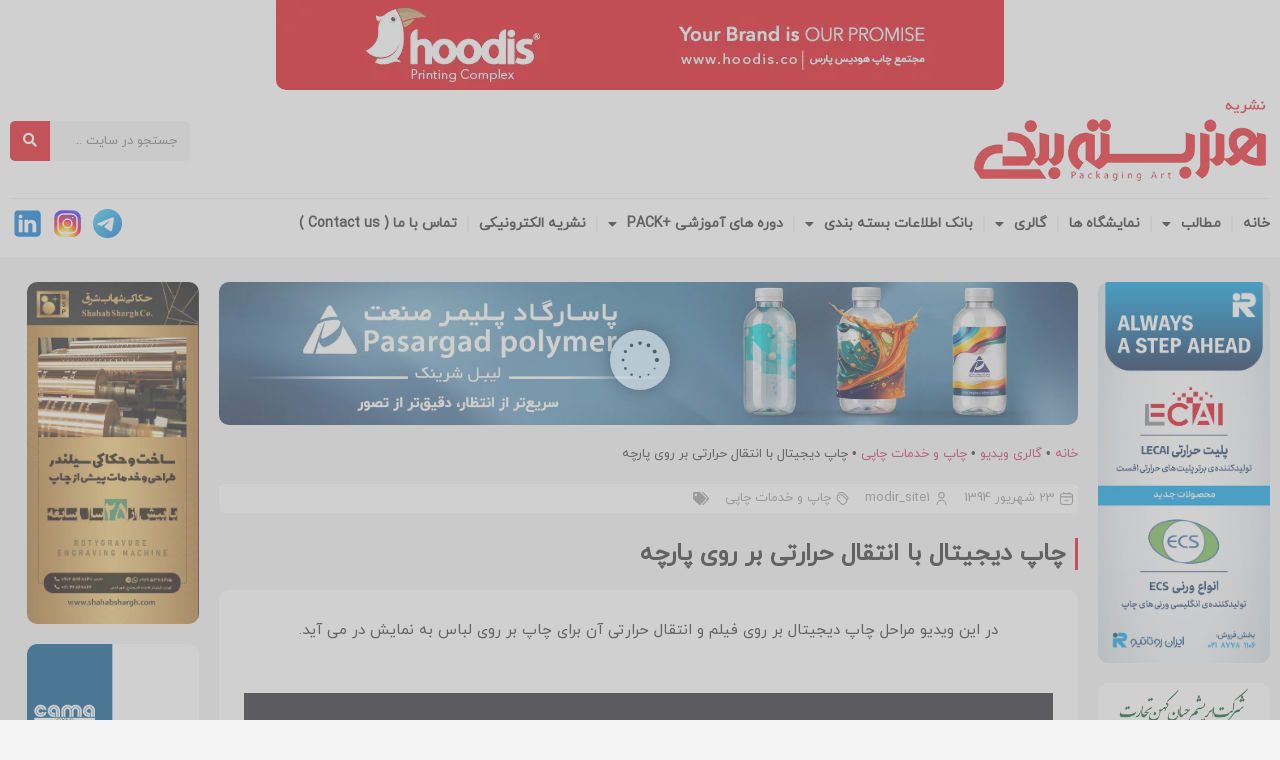

--- FILE ---
content_type: text/html; charset=UTF-8
request_url: https://packagingart.ir/digital-chap/
body_size: 43518
content:
<!doctype html>
<html dir="rtl" lang="fa-IR" prefix="og: https://ogp.me/ns#">
<head>
	<meta charset="UTF-8">
	<meta name="viewport" content="width=device-width, initial-scale=1">
	<link rel="profile" href="https://gmpg.org/xfn/11">
	<script>
(()=>{var e={};e.g=function(){if("object"==typeof globalThis)return globalThis;try{return this||new Function("return this")()}catch(e){if("object"==typeof window)return window}}(),function({ampUrl:n,isCustomizePreview:t,isAmpDevMode:r,noampQueryVarName:o,noampQueryVarValue:s,disabledStorageKey:i,mobileUserAgents:a,regexRegex:c}){if("undefined"==typeof sessionStorage)return;const d=new RegExp(c);if(!a.some((e=>{const n=e.match(d);return!(!n||!new RegExp(n[1],n[2]).test(navigator.userAgent))||navigator.userAgent.includes(e)})))return;e.g.addEventListener("DOMContentLoaded",(()=>{const e=document.getElementById("amp-mobile-version-switcher");if(!e)return;e.hidden=!1;const n=e.querySelector("a[href]");n&&n.addEventListener("click",(()=>{sessionStorage.removeItem(i)}))}));const g=r&&["paired-browsing-non-amp","paired-browsing-amp"].includes(window.name);if(sessionStorage.getItem(i)||t||g)return;const u=new URL(location.href),m=new URL(n);m.hash=u.hash,u.searchParams.has(o)&&s===u.searchParams.get(o)?sessionStorage.setItem(i,"1"):m.href!==u.href&&(window.stop(),location.replace(m.href))}({"ampUrl":"https:\/\/packagingart.ir\/digital-chap\/?amp=1","noampQueryVarName":"noamp","noampQueryVarValue":"mobile","disabledStorageKey":"amp_mobile_redirect_disabled","mobileUserAgents":["Mobile","Android","Silk\/","Kindle","BlackBerry","Opera Mini","Opera Mobi"],"regexRegex":"^\\\/((?:.|\\n)+)\\\/([i]*)$","isCustomizePreview":false,"isAmpDevMode":false})})();
</script>

<!-- بهینه‌سازی موتور جستجو توسط Rank Math - https://rankmath.com/ -->
<title>چاپ دیجیتال با انتقال حرارتی بر روی پارچه - packagingart</title>
<meta name="description" content=" در این ویدیو مراحل چاپ دیجیتال بر روی فیلم و انتقال حرارتی آن برای چاپ بر روی لباس به نمایش در می آید. "/>
<meta name="robots" content="index, follow, max-snippet:-1, max-video-preview:-1, max-image-preview:large"/>
<link rel="canonical" href="https://packagingart.ir/digital-chap/" />
<meta property="og:locale" content="fa_IR" />
<meta property="og:type" content="article" />
<meta property="og:title" content="چاپ دیجیتال با انتقال حرارتی بر روی پارچه - packagingart" />
<meta property="og:description" content=" در این ویدیو مراحل چاپ دیجیتال بر روی فیلم و انتقال حرارتی آن برای چاپ بر روی لباس به نمایش در می آید. " />
<meta property="og:url" content="https://packagingart.ir/digital-chap/" />
<meta property="og:site_name" content="مجله هنر بسته بندی" />
<meta property="article:section" content="چاپ و خدمات چاپی" />
<meta property="article:published_time" content="1394-06-23\02:23:25" />
<meta name="twitter:card" content="summary_large_image" />
<meta name="twitter:title" content="چاپ دیجیتال با انتقال حرارتی بر روی پارچه - packagingart" />
<meta name="twitter:description" content=" در این ویدیو مراحل چاپ دیجیتال بر روی فیلم و انتقال حرارتی آن برای چاپ بر روی لباس به نمایش در می آید. " />
<meta name="twitter:label1" content="نویسنده" />
<meta name="twitter:data1" content="modir_site1" />
<meta name="twitter:label2" content="زمان خواندن" />
<meta name="twitter:data2" content="کمتر از یک دقیقه" />
<script type="application/ld+json" class="rank-math-schema">{"@context":"https://schema.org","@graph":[{"@type":"Organization","@id":"https://packagingart.ir/#organization","name":"\u0645\u062c\u0644\u0647 \u0647\u0646\u0631 \u0628\u0633\u062a\u0647 \u0628\u0646\u062f\u06cc","url":"https://packagingart.ir","logo":{"@type":"ImageObject","@id":"https://packagingart.ir/#logo","url":"https://packagingart.ir/wp-content/uploads/2022/09/pack-logo.png","contentUrl":"https://packagingart.ir/wp-content/uploads/2022/09/pack-logo.png","caption":"\u0645\u062c\u0644\u0647 \u0647\u0646\u0631 \u0628\u0633\u062a\u0647 \u0628\u0646\u062f\u06cc","inLanguage":"fa-IR","width":"468","height":"145"}},{"@type":"WebSite","@id":"https://packagingart.ir/#website","url":"https://packagingart.ir","name":"\u0645\u062c\u0644\u0647 \u0647\u0646\u0631 \u0628\u0633\u062a\u0647 \u0628\u0646\u062f\u06cc","alternateName":"\u0647\u0646\u0631 \u0628\u0633\u062a\u0647 \u0628\u0646\u062f\u06cc","publisher":{"@id":"https://packagingart.ir/#organization"},"inLanguage":"fa-IR"},{"@type":"BreadcrumbList","@id":"https://packagingart.ir/digital-chap/#breadcrumb","itemListElement":[{"@type":"ListItem","position":"1","item":{"@id":"https://packagingart.ir","name":"\u062e\u0627\u0646\u0647"}},{"@type":"ListItem","position":"2","item":{"@id":"https://packagingart.ir/category/%da%af%d8%a7%d9%84%d8%b1%db%8c-%d9%88%db%8c%d8%af%db%8c%d9%88/","name":"\u06af\u0627\u0644\u0631\u06cc \u0648\u06cc\u062f\u06cc\u0648"}},{"@type":"ListItem","position":"3","item":{"@id":"https://packagingart.ir/category/%da%af%d8%a7%d9%84%d8%b1%db%8c-%d9%88%db%8c%d8%af%db%8c%d9%88/%da%86%d8%a7%d9%be-%d9%88-%d8%ae%d8%af%d9%85%d8%a7%d8%aa-%da%86%d8%a7%d9%be%db%8c/","name":"\u0686\u0627\u067e \u0648 \u062e\u062f\u0645\u0627\u062a \u0686\u0627\u067e\u06cc"}},{"@type":"ListItem","position":"4","item":{"@id":"https://packagingart.ir/digital-chap/","name":"\u0686\u0627\u067e \u062f\u06cc\u062c\u06cc\u062a\u0627\u0644 \u0628\u0627 \u0627\u0646\u062a\u0642\u0627\u0644 \u062d\u0631\u0627\u0631\u062a\u06cc \u0628\u0631 \u0631\u0648\u06cc \u067e\u0627\u0631\u0686\u0647"}}]},{"@type":"WebPage","@id":"https://packagingart.ir/digital-chap/#webpage","url":"https://packagingart.ir/digital-chap/","name":"\u0686\u0627\u067e \u062f\u06cc\u062c\u06cc\u062a\u0627\u0644 \u0628\u0627 \u0627\u0646\u062a\u0642\u0627\u0644 \u062d\u0631\u0627\u0631\u062a\u06cc \u0628\u0631 \u0631\u0648\u06cc \u067e\u0627\u0631\u0686\u0647 - packagingart","datePublished":"2015-09-14T06:53:25+04:30","dateModified":"2015-09-14T06:53:25+04:30","isPartOf":{"@id":"https://packagingart.ir/#website"},"inLanguage":"fa-IR","breadcrumb":{"@id":"https://packagingart.ir/digital-chap/#breadcrumb"}},{"@type":"Person","@id":"https://packagingart.ir/author/modir_site1/","name":"modir_site1","url":"https://packagingart.ir/author/modir_site1/","image":{"@type":"ImageObject","@id":"https://secure.gravatar.com/avatar/2c74ba9c7f2e01b7334cf52626b025532b1831acfb6c3d556442b5fbf4efa545?s=96&amp;d=mm&amp;r=g","url":"https://secure.gravatar.com/avatar/2c74ba9c7f2e01b7334cf52626b025532b1831acfb6c3d556442b5fbf4efa545?s=96&amp;d=mm&amp;r=g","caption":"modir_site1","inLanguage":"fa-IR"},"sameAs":["https://packagingart.ir"],"worksFor":{"@id":"https://packagingart.ir/#organization"}},{"@type":"BlogPosting","headline":"\u0686\u0627\u067e \u062f\u06cc\u062c\u06cc\u062a\u0627\u0644 \u0628\u0627 \u0627\u0646\u062a\u0642\u0627\u0644 \u062d\u0631\u0627\u0631\u062a\u06cc \u0628\u0631 \u0631\u0648\u06cc \u067e\u0627\u0631\u0686\u0647 - packagingart","datePublished":"2015-09-14T06:53:25+04:30","dateModified":"2015-09-14T06:53:25+04:30","articleSection":"\u0686\u0627\u067e \u0648 \u062e\u062f\u0645\u0627\u062a \u0686\u0627\u067e\u06cc","author":{"@id":"https://packagingart.ir/author/modir_site1/","name":"modir_site1"},"publisher":{"@id":"https://packagingart.ir/#organization"},"description":"\u00a0\u062f\u0631 \u0627\u06cc\u0646 \u0648\u06cc\u062f\u06cc\u0648 \u0645\u0631\u0627\u062d\u0644 \u0686\u0627\u067e \u062f\u06cc\u062c\u06cc\u062a\u0627\u0644 \u0628\u0631 \u0631\u0648\u06cc \u0641\u06cc\u0644\u0645 \u0648 \u0627\u0646\u062a\u0642\u0627\u0644 \u062d\u0631\u0627\u0631\u062a\u06cc \u0622\u0646 \u0628\u0631\u0627\u06cc \u0686\u0627\u067e \u0628\u0631 \u0631\u0648\u06cc \u0644\u0628\u0627\u0633 \u0628\u0647 \u0646\u0645\u0627\u06cc\u0634 \u062f\u0631 \u0645\u06cc \u0622\u06cc\u062f.\u00a0","name":"\u0686\u0627\u067e \u062f\u06cc\u062c\u06cc\u062a\u0627\u0644 \u0628\u0627 \u0627\u0646\u062a\u0642\u0627\u0644 \u062d\u0631\u0627\u0631\u062a\u06cc \u0628\u0631 \u0631\u0648\u06cc \u067e\u0627\u0631\u0686\u0647 - packagingart","@id":"https://packagingart.ir/digital-chap/#richSnippet","isPartOf":{"@id":"https://packagingart.ir/digital-chap/#webpage"},"inLanguage":"fa-IR","mainEntityOfPage":{"@id":"https://packagingart.ir/digital-chap/#webpage"}}]}</script>
<!-- /افزونه سئو ورپرس Rank Math -->

<link rel="alternate" type="application/rss+xml" title="packagingart &raquo; خوراک" href="https://packagingart.ir/feed/" />
<link rel="alternate" title="oEmbed (JSON)" type="application/json+oembed" href="https://packagingart.ir/wp-json/oembed/1.0/embed?url=https%3A%2F%2Fpackagingart.ir%2Fdigital-chap%2F" />
<link rel="alternate" title="oEmbed (XML)" type="text/xml+oembed" href="https://packagingart.ir/wp-json/oembed/1.0/embed?url=https%3A%2F%2Fpackagingart.ir%2Fdigital-chap%2F&#038;format=xml" />
		<!-- This site uses the Google Analytics by MonsterInsights plugin v8.14.1 - Using Analytics tracking - https://www.monsterinsights.com/ -->
							<script src="//www.googletagmanager.com/gtag/js?id="  data-cfasync="false" data-wpfc-render="false" async></script>
			<script data-cfasync="false" data-wpfc-render="false">
				var mi_version = '8.14.1';
				var mi_track_user = true;
				var mi_no_track_reason = '';
				
								var disableStrs = [
										'ga-disable-G-F40NYTBPQR',
														];

				/* Function to detect opted out users */
				function __gtagTrackerIsOptedOut() {
					for (var index = 0; index < disableStrs.length; index++) {
						if (document.cookie.indexOf(disableStrs[index] + '=true') > -1) {
							return true;
						}
					}

					return false;
				}

				/* Disable tracking if the opt-out cookie exists. */
				if (__gtagTrackerIsOptedOut()) {
					for (var index = 0; index < disableStrs.length; index++) {
						window[disableStrs[index]] = true;
					}
				}

				/* Opt-out function */
				function __gtagTrackerOptout() {
					for (var index = 0; index < disableStrs.length; index++) {
						document.cookie = disableStrs[index] + '=true; expires=Thu, 31 Dec 2099 23:59:59 UTC; path=/';
						window[disableStrs[index]] = true;
					}
				}

				if ('undefined' === typeof gaOptout) {
					function gaOptout() {
						__gtagTrackerOptout();
					}
				}
								window.dataLayer = window.dataLayer || [];

				window.MonsterInsightsDualTracker = {
					helpers: {},
					trackers: {},
				};
				if (mi_track_user) {
					function __gtagDataLayer() {
						dataLayer.push(arguments);
					}

					function __gtagTracker(type, name, parameters) {
						if (!parameters) {
							parameters = {};
						}

						if (parameters.send_to) {
							__gtagDataLayer.apply(null, arguments);
							return;
						}

						if (type === 'event') {
														parameters.send_to = monsterinsights_frontend.v4_id;
							var hookName = name;
							if (typeof parameters['event_category'] !== 'undefined') {
								hookName = parameters['event_category'] + ':' + name;
							}

							if (typeof MonsterInsightsDualTracker.trackers[hookName] !== 'undefined') {
								MonsterInsightsDualTracker.trackers[hookName](parameters);
							} else {
								__gtagDataLayer('event', name, parameters);
							}
							
													} else {
							__gtagDataLayer.apply(null, arguments);
						}
					}

					__gtagTracker('js', new Date());
					__gtagTracker('set', {
						'developer_id.dZGIzZG': true,
											});
										__gtagTracker('config', 'G-F40NYTBPQR', {"allow_anchor":"true","use_amp_client_id":"true","forceSSL":"true","anonymize_ip":"true","link_attribution":"true","tags":"untagged","category":"%da%86%d8%a7%d9%be-%d9%88-%d8%ae%d8%af%d9%85%d8%a7%d8%aa-%da%86%d8%a7%d9%be%db%8c","post_type":"post","page_path":location.pathname + location.search + location.hash} );
															window.gtag = __gtagTracker;										(function () {
						/* https://developers.google.com/analytics/devguides/collection/analyticsjs/ */
						/* ga and __gaTracker compatibility shim. */
						var noopfn = function () {
							return null;
						};
						var newtracker = function () {
							return new Tracker();
						};
						var Tracker = function () {
							return null;
						};
						var p = Tracker.prototype;
						p.get = noopfn;
						p.set = noopfn;
						p.send = function () {
							var args = Array.prototype.slice.call(arguments);
							args.unshift('send');
							__gaTracker.apply(null, args);
						};
						var __gaTracker = function () {
							var len = arguments.length;
							if (len === 0) {
								return;
							}
							var f = arguments[len - 1];
							if (typeof f !== 'object' || f === null || typeof f.hitCallback !== 'function') {
								if ('send' === arguments[0]) {
									var hitConverted, hitObject = false, action;
									if ('event' === arguments[1]) {
										if ('undefined' !== typeof arguments[3]) {
											hitObject = {
												'eventAction': arguments[3],
												'eventCategory': arguments[2],
												'eventLabel': arguments[4],
												'value': arguments[5] ? arguments[5] : 1,
											}
										}
									}
									if ('pageview' === arguments[1]) {
										if ('undefined' !== typeof arguments[2]) {
											hitObject = {
												'eventAction': 'page_view',
												'page_path': arguments[2],
											}
										}
									}
									if (typeof arguments[2] === 'object') {
										hitObject = arguments[2];
									}
									if (typeof arguments[5] === 'object') {
										Object.assign(hitObject, arguments[5]);
									}
									if ('undefined' !== typeof arguments[1].hitType) {
										hitObject = arguments[1];
										if ('pageview' === hitObject.hitType) {
											hitObject.eventAction = 'page_view';
										}
									}
									if (hitObject) {
										action = 'timing' === arguments[1].hitType ? 'timing_complete' : hitObject.eventAction;
										hitConverted = mapArgs(hitObject);
										__gtagTracker('event', action, hitConverted);
									}
								}
								return;
							}

							function mapArgs(args) {
								var arg, hit = {};
								var gaMap = {
									'eventCategory': 'event_category',
									'eventAction': 'event_action',
									'eventLabel': 'event_label',
									'eventValue': 'event_value',
									'nonInteraction': 'non_interaction',
									'timingCategory': 'event_category',
									'timingVar': 'name',
									'timingValue': 'value',
									'timingLabel': 'event_label',
									'page': 'page_path',
									'location': 'page_location',
									'title': 'page_title',
								};
								for (arg in args) {
																		if (!(!args.hasOwnProperty(arg) || !gaMap.hasOwnProperty(arg))) {
										hit[gaMap[arg]] = args[arg];
									} else {
										hit[arg] = args[arg];
									}
								}
								return hit;
							}

							try {
								f.hitCallback();
							} catch (ex) {
							}
						};
						__gaTracker.create = newtracker;
						__gaTracker.getByName = newtracker;
						__gaTracker.getAll = function () {
							return [];
						};
						__gaTracker.remove = noopfn;
						__gaTracker.loaded = true;
						window['__gaTracker'] = __gaTracker;
					})();
									} else {
										console.log("");
					(function () {
						function __gtagTracker() {
							return null;
						}

						window['__gtagTracker'] = __gtagTracker;
						window['gtag'] = __gtagTracker;
					})();
									}
			</script>
				<!-- / Google Analytics by MonsterInsights -->
		<style id='wp-img-auto-sizes-contain-inline-css'>
img:is([sizes=auto i],[sizes^="auto," i]){contain-intrinsic-size:3000px 1500px}
/*# sourceURL=wp-img-auto-sizes-contain-inline-css */
</style>
<style id='wp-emoji-styles-inline-css'>

	img.wp-smiley, img.emoji {
		display: inline !important;
		border: none !important;
		box-shadow: none !important;
		height: 1em !important;
		width: 1em !important;
		margin: 0 0.07em !important;
		vertical-align: -0.1em !important;
		background: none !important;
		padding: 0 !important;
	}
/*# sourceURL=wp-emoji-styles-inline-css */
</style>
<link rel='stylesheet' id='wp-block-library-rtl-css' href='https://packagingart.ir/wp-includes/css/dist/block-library/style-rtl.min.css?ver=6.9' media='all' />
<style id='wp-block-image-inline-css'>
.wp-block-image>a,.wp-block-image>figure>a{display:inline-block}.wp-block-image img{box-sizing:border-box;height:auto;max-width:100%;vertical-align:bottom}@media not (prefers-reduced-motion){.wp-block-image img.hide{visibility:hidden}.wp-block-image img.show{animation:show-content-image .4s}}.wp-block-image[style*=border-radius] img,.wp-block-image[style*=border-radius]>a{border-radius:inherit}.wp-block-image.has-custom-border img{box-sizing:border-box}.wp-block-image.aligncenter{text-align:center}.wp-block-image.alignfull>a,.wp-block-image.alignwide>a{width:100%}.wp-block-image.alignfull img,.wp-block-image.alignwide img{height:auto;width:100%}.wp-block-image .aligncenter,.wp-block-image .alignleft,.wp-block-image .alignright,.wp-block-image.aligncenter,.wp-block-image.alignleft,.wp-block-image.alignright{display:table}.wp-block-image .aligncenter>figcaption,.wp-block-image .alignleft>figcaption,.wp-block-image .alignright>figcaption,.wp-block-image.aligncenter>figcaption,.wp-block-image.alignleft>figcaption,.wp-block-image.alignright>figcaption{caption-side:bottom;display:table-caption}.wp-block-image .alignleft{float:left;margin:.5em 1em .5em 0}.wp-block-image .alignright{float:right;margin:.5em 0 .5em 1em}.wp-block-image .aligncenter{margin-left:auto;margin-right:auto}.wp-block-image :where(figcaption){margin-bottom:1em;margin-top:.5em}.wp-block-image.is-style-circle-mask img{border-radius:9999px}@supports ((-webkit-mask-image:none) or (mask-image:none)) or (-webkit-mask-image:none){.wp-block-image.is-style-circle-mask img{border-radius:0;-webkit-mask-image:url('data:image/svg+xml;utf8,<svg viewBox="0 0 100 100" xmlns="http://www.w3.org/2000/svg"><circle cx="50" cy="50" r="50"/></svg>');mask-image:url('data:image/svg+xml;utf8,<svg viewBox="0 0 100 100" xmlns="http://www.w3.org/2000/svg"><circle cx="50" cy="50" r="50"/></svg>');mask-mode:alpha;-webkit-mask-position:center;mask-position:center;-webkit-mask-repeat:no-repeat;mask-repeat:no-repeat;-webkit-mask-size:contain;mask-size:contain}}:root :where(.wp-block-image.is-style-rounded img,.wp-block-image .is-style-rounded img){border-radius:9999px}.wp-block-image figure{margin:0}.wp-lightbox-container{display:flex;flex-direction:column;position:relative}.wp-lightbox-container img{cursor:zoom-in}.wp-lightbox-container img:hover+button{opacity:1}.wp-lightbox-container button{align-items:center;backdrop-filter:blur(16px) saturate(180%);background-color:#5a5a5a40;border:none;border-radius:4px;cursor:zoom-in;display:flex;height:20px;justify-content:center;left:16px;opacity:0;padding:0;position:absolute;text-align:center;top:16px;width:20px;z-index:100}@media not (prefers-reduced-motion){.wp-lightbox-container button{transition:opacity .2s ease}}.wp-lightbox-container button:focus-visible{outline:3px auto #5a5a5a40;outline:3px auto -webkit-focus-ring-color;outline-offset:3px}.wp-lightbox-container button:hover{cursor:pointer;opacity:1}.wp-lightbox-container button:focus{opacity:1}.wp-lightbox-container button:focus,.wp-lightbox-container button:hover,.wp-lightbox-container button:not(:hover):not(:active):not(.has-background){background-color:#5a5a5a40;border:none}.wp-lightbox-overlay{box-sizing:border-box;cursor:zoom-out;height:100vh;overflow:hidden;position:fixed;right:0;top:0;visibility:hidden;width:100%;z-index:100000}.wp-lightbox-overlay .close-button{align-items:center;cursor:pointer;display:flex;justify-content:center;left:calc(env(safe-area-inset-left) + 16px);min-height:40px;min-width:40px;padding:0;position:absolute;top:calc(env(safe-area-inset-top) + 16px);z-index:5000000}.wp-lightbox-overlay .close-button:focus,.wp-lightbox-overlay .close-button:hover,.wp-lightbox-overlay .close-button:not(:hover):not(:active):not(.has-background){background:none;border:none}.wp-lightbox-overlay .lightbox-image-container{height:var(--wp--lightbox-container-height);overflow:hidden;position:absolute;right:50%;top:50%;transform:translate(50%,-50%);transform-origin:top right;width:var(--wp--lightbox-container-width);z-index:9999999999}.wp-lightbox-overlay .wp-block-image{align-items:center;box-sizing:border-box;display:flex;height:100%;justify-content:center;margin:0;position:relative;transform-origin:100% 0;width:100%;z-index:3000000}.wp-lightbox-overlay .wp-block-image img{height:var(--wp--lightbox-image-height);min-height:var(--wp--lightbox-image-height);min-width:var(--wp--lightbox-image-width);width:var(--wp--lightbox-image-width)}.wp-lightbox-overlay .wp-block-image figcaption{display:none}.wp-lightbox-overlay button{background:none;border:none}.wp-lightbox-overlay .scrim{background-color:#fff;height:100%;opacity:.9;position:absolute;width:100%;z-index:2000000}.wp-lightbox-overlay.active{visibility:visible}@media not (prefers-reduced-motion){.wp-lightbox-overlay.active{animation:turn-on-visibility .25s both}.wp-lightbox-overlay.active img{animation:turn-on-visibility .35s both}.wp-lightbox-overlay.show-closing-animation:not(.active){animation:turn-off-visibility .35s both}.wp-lightbox-overlay.show-closing-animation:not(.active) img{animation:turn-off-visibility .25s both}.wp-lightbox-overlay.zoom.active{animation:none;opacity:1;visibility:visible}.wp-lightbox-overlay.zoom.active .lightbox-image-container{animation:lightbox-zoom-in .4s}.wp-lightbox-overlay.zoom.active .lightbox-image-container img{animation:none}.wp-lightbox-overlay.zoom.active .scrim{animation:turn-on-visibility .4s forwards}.wp-lightbox-overlay.zoom.show-closing-animation:not(.active){animation:none}.wp-lightbox-overlay.zoom.show-closing-animation:not(.active) .lightbox-image-container{animation:lightbox-zoom-out .4s}.wp-lightbox-overlay.zoom.show-closing-animation:not(.active) .lightbox-image-container img{animation:none}.wp-lightbox-overlay.zoom.show-closing-animation:not(.active) .scrim{animation:turn-off-visibility .4s forwards}}@keyframes show-content-image{0%{visibility:hidden}99%{visibility:hidden}to{visibility:visible}}@keyframes turn-on-visibility{0%{opacity:0}to{opacity:1}}@keyframes turn-off-visibility{0%{opacity:1;visibility:visible}99%{opacity:0;visibility:visible}to{opacity:0;visibility:hidden}}@keyframes lightbox-zoom-in{0%{transform:translate(calc(((-100vw + var(--wp--lightbox-scrollbar-width))/2 + var(--wp--lightbox-initial-left-position))*-1),calc(-50vh + var(--wp--lightbox-initial-top-position))) scale(var(--wp--lightbox-scale))}to{transform:translate(50%,-50%) scale(1)}}@keyframes lightbox-zoom-out{0%{transform:translate(50%,-50%) scale(1);visibility:visible}99%{visibility:visible}to{transform:translate(calc(((-100vw + var(--wp--lightbox-scrollbar-width))/2 + var(--wp--lightbox-initial-left-position))*-1),calc(-50vh + var(--wp--lightbox-initial-top-position))) scale(var(--wp--lightbox-scale));visibility:hidden}}
/*# sourceURL=https://packagingart.ir/wp-includes/blocks/image/style.min.css */
</style>
<style id='wp-block-list-inline-css'>
ol,ul{box-sizing:border-box}:root :where(.wp-block-list.has-background){padding:1.25em 2.375em}
/*# sourceURL=https://packagingart.ir/wp-includes/blocks/list/style.min.css */
</style>
<style id='wp-block-paragraph-inline-css'>
.is-small-text{font-size:.875em}.is-regular-text{font-size:1em}.is-large-text{font-size:2.25em}.is-larger-text{font-size:3em}.has-drop-cap:not(:focus):first-letter{float:right;font-size:8.4em;font-style:normal;font-weight:100;line-height:.68;margin:.05em 0 0 .1em;text-transform:uppercase}body.rtl .has-drop-cap:not(:focus):first-letter{float:none;margin-right:.1em}p.has-drop-cap.has-background{overflow:hidden}:root :where(p.has-background){padding:1.25em 2.375em}:where(p.has-text-color:not(.has-link-color)) a{color:inherit}p.has-text-align-left[style*="writing-mode:vertical-lr"],p.has-text-align-right[style*="writing-mode:vertical-rl"]{rotate:180deg}
/*# sourceURL=https://packagingart.ir/wp-includes/blocks/paragraph/style.min.css */
</style>
<style id='wp-block-spacer-inline-css'>
.wp-block-spacer{clear:both}
/*# sourceURL=https://packagingart.ir/wp-includes/blocks/spacer/style.min.css */
</style>
<style id='global-styles-inline-css'>
:root{--wp--preset--aspect-ratio--square: 1;--wp--preset--aspect-ratio--4-3: 4/3;--wp--preset--aspect-ratio--3-4: 3/4;--wp--preset--aspect-ratio--3-2: 3/2;--wp--preset--aspect-ratio--2-3: 2/3;--wp--preset--aspect-ratio--16-9: 16/9;--wp--preset--aspect-ratio--9-16: 9/16;--wp--preset--color--black: #000000;--wp--preset--color--cyan-bluish-gray: #abb8c3;--wp--preset--color--white: #ffffff;--wp--preset--color--pale-pink: #f78da7;--wp--preset--color--vivid-red: #cf2e2e;--wp--preset--color--luminous-vivid-orange: #ff6900;--wp--preset--color--luminous-vivid-amber: #fcb900;--wp--preset--color--light-green-cyan: #7bdcb5;--wp--preset--color--vivid-green-cyan: #00d084;--wp--preset--color--pale-cyan-blue: #8ed1fc;--wp--preset--color--vivid-cyan-blue: #0693e3;--wp--preset--color--vivid-purple: #9b51e0;--wp--preset--gradient--vivid-cyan-blue-to-vivid-purple: linear-gradient(135deg,rgb(6,147,227) 0%,rgb(155,81,224) 100%);--wp--preset--gradient--light-green-cyan-to-vivid-green-cyan: linear-gradient(135deg,rgb(122,220,180) 0%,rgb(0,208,130) 100%);--wp--preset--gradient--luminous-vivid-amber-to-luminous-vivid-orange: linear-gradient(135deg,rgb(252,185,0) 0%,rgb(255,105,0) 100%);--wp--preset--gradient--luminous-vivid-orange-to-vivid-red: linear-gradient(135deg,rgb(255,105,0) 0%,rgb(207,46,46) 100%);--wp--preset--gradient--very-light-gray-to-cyan-bluish-gray: linear-gradient(135deg,rgb(238,238,238) 0%,rgb(169,184,195) 100%);--wp--preset--gradient--cool-to-warm-spectrum: linear-gradient(135deg,rgb(74,234,220) 0%,rgb(151,120,209) 20%,rgb(207,42,186) 40%,rgb(238,44,130) 60%,rgb(251,105,98) 80%,rgb(254,248,76) 100%);--wp--preset--gradient--blush-light-purple: linear-gradient(135deg,rgb(255,206,236) 0%,rgb(152,150,240) 100%);--wp--preset--gradient--blush-bordeaux: linear-gradient(135deg,rgb(254,205,165) 0%,rgb(254,45,45) 50%,rgb(107,0,62) 100%);--wp--preset--gradient--luminous-dusk: linear-gradient(135deg,rgb(255,203,112) 0%,rgb(199,81,192) 50%,rgb(65,88,208) 100%);--wp--preset--gradient--pale-ocean: linear-gradient(135deg,rgb(255,245,203) 0%,rgb(182,227,212) 50%,rgb(51,167,181) 100%);--wp--preset--gradient--electric-grass: linear-gradient(135deg,rgb(202,248,128) 0%,rgb(113,206,126) 100%);--wp--preset--gradient--midnight: linear-gradient(135deg,rgb(2,3,129) 0%,rgb(40,116,252) 100%);--wp--preset--font-size--small: 13px;--wp--preset--font-size--medium: 20px;--wp--preset--font-size--large: 36px;--wp--preset--font-size--x-large: 42px;--wp--preset--spacing--20: 0.44rem;--wp--preset--spacing--30: 0.67rem;--wp--preset--spacing--40: 1rem;--wp--preset--spacing--50: 1.5rem;--wp--preset--spacing--60: 2.25rem;--wp--preset--spacing--70: 3.38rem;--wp--preset--spacing--80: 5.06rem;--wp--preset--shadow--natural: 6px 6px 9px rgba(0, 0, 0, 0.2);--wp--preset--shadow--deep: 12px 12px 50px rgba(0, 0, 0, 0.4);--wp--preset--shadow--sharp: 6px 6px 0px rgba(0, 0, 0, 0.2);--wp--preset--shadow--outlined: 6px 6px 0px -3px rgb(255, 255, 255), 6px 6px rgb(0, 0, 0);--wp--preset--shadow--crisp: 6px 6px 0px rgb(0, 0, 0);}:where(.is-layout-flex){gap: 0.5em;}:where(.is-layout-grid){gap: 0.5em;}body .is-layout-flex{display: flex;}.is-layout-flex{flex-wrap: wrap;align-items: center;}.is-layout-flex > :is(*, div){margin: 0;}body .is-layout-grid{display: grid;}.is-layout-grid > :is(*, div){margin: 0;}:where(.wp-block-columns.is-layout-flex){gap: 2em;}:where(.wp-block-columns.is-layout-grid){gap: 2em;}:where(.wp-block-post-template.is-layout-flex){gap: 1.25em;}:where(.wp-block-post-template.is-layout-grid){gap: 1.25em;}.has-black-color{color: var(--wp--preset--color--black) !important;}.has-cyan-bluish-gray-color{color: var(--wp--preset--color--cyan-bluish-gray) !important;}.has-white-color{color: var(--wp--preset--color--white) !important;}.has-pale-pink-color{color: var(--wp--preset--color--pale-pink) !important;}.has-vivid-red-color{color: var(--wp--preset--color--vivid-red) !important;}.has-luminous-vivid-orange-color{color: var(--wp--preset--color--luminous-vivid-orange) !important;}.has-luminous-vivid-amber-color{color: var(--wp--preset--color--luminous-vivid-amber) !important;}.has-light-green-cyan-color{color: var(--wp--preset--color--light-green-cyan) !important;}.has-vivid-green-cyan-color{color: var(--wp--preset--color--vivid-green-cyan) !important;}.has-pale-cyan-blue-color{color: var(--wp--preset--color--pale-cyan-blue) !important;}.has-vivid-cyan-blue-color{color: var(--wp--preset--color--vivid-cyan-blue) !important;}.has-vivid-purple-color{color: var(--wp--preset--color--vivid-purple) !important;}.has-black-background-color{background-color: var(--wp--preset--color--black) !important;}.has-cyan-bluish-gray-background-color{background-color: var(--wp--preset--color--cyan-bluish-gray) !important;}.has-white-background-color{background-color: var(--wp--preset--color--white) !important;}.has-pale-pink-background-color{background-color: var(--wp--preset--color--pale-pink) !important;}.has-vivid-red-background-color{background-color: var(--wp--preset--color--vivid-red) !important;}.has-luminous-vivid-orange-background-color{background-color: var(--wp--preset--color--luminous-vivid-orange) !important;}.has-luminous-vivid-amber-background-color{background-color: var(--wp--preset--color--luminous-vivid-amber) !important;}.has-light-green-cyan-background-color{background-color: var(--wp--preset--color--light-green-cyan) !important;}.has-vivid-green-cyan-background-color{background-color: var(--wp--preset--color--vivid-green-cyan) !important;}.has-pale-cyan-blue-background-color{background-color: var(--wp--preset--color--pale-cyan-blue) !important;}.has-vivid-cyan-blue-background-color{background-color: var(--wp--preset--color--vivid-cyan-blue) !important;}.has-vivid-purple-background-color{background-color: var(--wp--preset--color--vivid-purple) !important;}.has-black-border-color{border-color: var(--wp--preset--color--black) !important;}.has-cyan-bluish-gray-border-color{border-color: var(--wp--preset--color--cyan-bluish-gray) !important;}.has-white-border-color{border-color: var(--wp--preset--color--white) !important;}.has-pale-pink-border-color{border-color: var(--wp--preset--color--pale-pink) !important;}.has-vivid-red-border-color{border-color: var(--wp--preset--color--vivid-red) !important;}.has-luminous-vivid-orange-border-color{border-color: var(--wp--preset--color--luminous-vivid-orange) !important;}.has-luminous-vivid-amber-border-color{border-color: var(--wp--preset--color--luminous-vivid-amber) !important;}.has-light-green-cyan-border-color{border-color: var(--wp--preset--color--light-green-cyan) !important;}.has-vivid-green-cyan-border-color{border-color: var(--wp--preset--color--vivid-green-cyan) !important;}.has-pale-cyan-blue-border-color{border-color: var(--wp--preset--color--pale-cyan-blue) !important;}.has-vivid-cyan-blue-border-color{border-color: var(--wp--preset--color--vivid-cyan-blue) !important;}.has-vivid-purple-border-color{border-color: var(--wp--preset--color--vivid-purple) !important;}.has-vivid-cyan-blue-to-vivid-purple-gradient-background{background: var(--wp--preset--gradient--vivid-cyan-blue-to-vivid-purple) !important;}.has-light-green-cyan-to-vivid-green-cyan-gradient-background{background: var(--wp--preset--gradient--light-green-cyan-to-vivid-green-cyan) !important;}.has-luminous-vivid-amber-to-luminous-vivid-orange-gradient-background{background: var(--wp--preset--gradient--luminous-vivid-amber-to-luminous-vivid-orange) !important;}.has-luminous-vivid-orange-to-vivid-red-gradient-background{background: var(--wp--preset--gradient--luminous-vivid-orange-to-vivid-red) !important;}.has-very-light-gray-to-cyan-bluish-gray-gradient-background{background: var(--wp--preset--gradient--very-light-gray-to-cyan-bluish-gray) !important;}.has-cool-to-warm-spectrum-gradient-background{background: var(--wp--preset--gradient--cool-to-warm-spectrum) !important;}.has-blush-light-purple-gradient-background{background: var(--wp--preset--gradient--blush-light-purple) !important;}.has-blush-bordeaux-gradient-background{background: var(--wp--preset--gradient--blush-bordeaux) !important;}.has-luminous-dusk-gradient-background{background: var(--wp--preset--gradient--luminous-dusk) !important;}.has-pale-ocean-gradient-background{background: var(--wp--preset--gradient--pale-ocean) !important;}.has-electric-grass-gradient-background{background: var(--wp--preset--gradient--electric-grass) !important;}.has-midnight-gradient-background{background: var(--wp--preset--gradient--midnight) !important;}.has-small-font-size{font-size: var(--wp--preset--font-size--small) !important;}.has-medium-font-size{font-size: var(--wp--preset--font-size--medium) !important;}.has-large-font-size{font-size: var(--wp--preset--font-size--large) !important;}.has-x-large-font-size{font-size: var(--wp--preset--font-size--x-large) !important;}
/*# sourceURL=global-styles-inline-css */
</style>
<style id='core-block-supports-inline-css'>
.wp-elements-80cc5f795e69c40a21e2ca9f900480b3 a:where(:not(.wp-element-button)){color:var(--wp--preset--color--black);}.wp-elements-7c71a4c36aa57aea5b21d1ac7e8d6c89 a:where(:not(.wp-element-button)){color:var(--wp--preset--color--vivid-red);}
/*# sourceURL=core-block-supports-inline-css */
</style>

<style id='classic-theme-styles-inline-css'>
/*! This file is auto-generated */
.wp-block-button__link{color:#fff;background-color:#32373c;border-radius:9999px;box-shadow:none;text-decoration:none;padding:calc(.667em + 2px) calc(1.333em + 2px);font-size:1.125em}.wp-block-file__button{background:#32373c;color:#fff;text-decoration:none}
/*# sourceURL=/wp-includes/css/classic-themes.min.css */
</style>
<link rel='stylesheet' id='jet-engine-frontend-css' href='https://packagingart.ir/wp-content/plugins/jet-engine/assets/css/frontend.css?ver=3.0.6.1' media='all' />
<link rel='stylesheet' id='advanced-speed-optimizer-css' href='https://packagingart.ir/wp-content/plugins/advanced-speed-optimizer/public/css/advanced-speed-optimizer-public.css?ver=1.1.5' media='all' />
<link rel='stylesheet' id='hello-elementor-css' href='https://packagingart.ir/wp-content/themes/hello-elementor/style.min.css?ver=3.0.1' media='all' />
<link rel='stylesheet' id='hello-elementor-theme-style-css' href='https://packagingart.ir/wp-content/themes/hello-elementor/theme.min.css?ver=3.0.1' media='all' />
<link rel='stylesheet' id='hello-elementor-header-footer-css' href='https://packagingart.ir/wp-content/themes/hello-elementor/header-footer.min.css?ver=3.0.1' media='all' />
<link rel='stylesheet' id='elementor-frontend-css' href='https://packagingart.ir/wp-content/plugins/elementor/assets/css/frontend-lite-rtl.min.css?ver=3.18.3' media='all' />
<link rel='stylesheet' id='elementor-post-7-css' href='https://packagingart.ir/wp-content/uploads/elementor/css/post-7.css?ver=1704896163' media='all' />
<link rel='stylesheet' id='elementor-icons-css' href='https://packagingart.ir/wp-content/plugins/elementor/assets/lib/eicons/css/elementor-icons.min.css?ver=5.25.0' media='all' />
<link rel='stylesheet' id='swiper-css' href='https://packagingart.ir/wp-content/plugins/elementor/assets/lib/swiper/css/swiper.min.css?ver=5.3.6' media='all' />
<link rel='stylesheet' id='elementor-pro-css' href='https://packagingart.ir/wp-content/plugins/elementor-pro/assets/css/frontend-lite-rtl.min.css?ver=3.8.1' media='all' />
<link rel='stylesheet' id='elementor-global-css' href='https://packagingart.ir/wp-content/uploads/elementor/css/global.css?ver=1704896164' media='all' />
<link rel='stylesheet' id='elementor-post-27-css' href='https://packagingart.ir/wp-content/uploads/elementor/css/post-27.css?ver=1763285883' media='all' />
<link rel='stylesheet' id='elementor-post-47-css' href='https://packagingart.ir/wp-content/uploads/elementor/css/post-47.css?ver=1705314302' media='all' />
<link rel='stylesheet' id='elementor-post-256-css' href='https://packagingart.ir/wp-content/uploads/elementor/css/post-256.css?ver=1762079467' media='all' />
<link rel='stylesheet' id='ulp-css' href='https://packagingart.ir/wp-content/plugins/layered-popups/css/style.min.css?ver=6.62' media='all' />
<link rel='stylesheet' id='ulp-link-buttons-css' href='https://packagingart.ir/wp-content/plugins/layered-popups/css/link-buttons.min.css?ver=6.62' media='all' />
<link rel='stylesheet' id='animate.css-css' href='https://packagingart.ir/wp-content/plugins/layered-popups/css/animate.min.css?ver=6.62' media='all' />
<link rel='stylesheet' id='spinkit-css' href='https://packagingart.ir/wp-content/plugins/layered-popups/css/spinkit.min.css?ver=6.62' media='all' />
<link crossorigin="anonymous" rel='stylesheet' id='google-fonts-1-css' href='https://fonts.googleapis.com/css?family=Roboto%3A100%2C100italic%2C200%2C200italic%2C300%2C300italic%2C400%2C400italic%2C500%2C500italic%2C600%2C600italic%2C700%2C700italic%2C800%2C800italic%2C900%2C900italic&#038;display=auto&#038;ver=6.9' media='all' />
<link rel='stylesheet' id='elementor-icons-shared-0-css' href='https://packagingart.ir/wp-content/plugins/elementor/assets/lib/font-awesome/css/fontawesome.min.css?ver=5.15.3' media='all' />
<link rel='stylesheet' id='elementor-icons-fa-solid-css' href='https://packagingart.ir/wp-content/plugins/elementor/assets/lib/font-awesome/css/solid.min.css?ver=5.15.3' media='all' />
<link rel='stylesheet' id='abzarwp-fonts-all-css' href='https://packagingart.ir/wp-content/plugins/elementor-pro/abzarwp/fonts/all/css/fonts.css?ver=6.9' media='all' />
<link rel="preconnect" href="https://fonts.gstatic.com/" crossorigin><script src="https://packagingart.ir/wp-content/plugins/google-analytics-premium/assets/js/frontend-gtag.min.js?ver=8.14.1" id="monsterinsights-frontend-script-js"></script>
<script data-cfasync="false" data-wpfc-render="false" id='monsterinsights-frontend-script-js-extra'>var monsterinsights_frontend = {"js_events_tracking":"true","download_extensions":"doc,pdf,ppt,zip,xls,docx,pptx,xlsx","inbound_paths":"[{\"path\":\"\\\/go\\\/\",\"label\":\"affiliate\"},{\"path\":\"\\\/recommend\\\/\",\"label\":\"affiliate\"},{\"path\":\"\\\/https:\\\/\\\/shahabshargh.com\",\"label\":\"shahab-shargh\"},{\"path\":\"\\\/ads-sidebar-right\\\/\",\"label\":\"right-sidebar\"},{\"path\":\"\\\/https:\\\/\\\/boxtil.com\",\"label\":\"ads-middle\"},{\"path\":\"\\\/https:\\\/\\\/www.nordmeccanica.com\",\"label\":\"ads-middle-2\"},{\"path\":\"\\\/https:\\\/\\\/novinpackat.com\",\"label\":\"ads-side-right-1\"}]","home_url":"https:\/\/packagingart.ir","hash_tracking":"true","ua":"","v4_id":"G-F40NYTBPQR"};</script>
<script src="https://packagingart.ir/wp-includes/js/jquery/jquery.min.js?ver=3.7.1" id="jquery-core-js"></script>
<script src="https://packagingart.ir/wp-includes/js/jquery/jquery-migrate.min.js?ver=3.4.1" id="jquery-migrate-js"></script>
<script src="https://packagingart.ir/wp-content/plugins/advanced-speed-optimizer/public/js/advanced-speed-optimizer-public.js?ver=1.1.5" id="advanced-speed-optimizer-js"></script>
<link rel="https://api.w.org/" href="https://packagingart.ir/wp-json/" /><link rel="alternate" title="JSON" type="application/json" href="https://packagingart.ir/wp-json/wp/v2/posts/2895" /><link rel="EditURI" type="application/rsd+xml" title="RSD" href="https://packagingart.ir/xmlrpc.php?rsd" />
<meta name="generator" content="WordPress 6.9" />
<link rel='shortlink' href='https://packagingart.ir/?p=2895' />
<link rel="alternate" type="text/html" media="only screen and (max-width: 640px)" href="https://packagingart.ir/digital-chap/?amp=1"><meta name="generator" content="Elementor 3.18.3; features: e_dom_optimization, e_optimized_assets_loading, e_optimized_css_loading, additional_custom_breakpoints, block_editor_assets_optimize, e_image_loading_optimization; settings: css_print_method-external, google_font-enabled, font_display-auto">
<link rel="amphtml" href="https://packagingart.ir/digital-chap/?amp=1"><style>#amp-mobile-version-switcher{position:absolute;right:0;width:100%;z-index:100}#amp-mobile-version-switcher>a{background-color:#444;border:0;color:#eaeaea;display:block;font-family:-apple-system,BlinkMacSystemFont,Segoe UI,Roboto,Oxygen-Sans,Ubuntu,Cantarell,Helvetica Neue,sans-serif;font-size:16px;font-weight:600;padding:15px 0;text-align:center;-webkit-text-decoration:none;text-decoration:none}#amp-mobile-version-switcher>a:active,#amp-mobile-version-switcher>a:focus,#amp-mobile-version-switcher>a:hover{-webkit-text-decoration:underline;text-decoration:underline}</style><meta name="generator" content="Powered by Slider Revolution 6.6.2 - responsive, Mobile-Friendly Slider Plugin for WordPress with comfortable drag and drop interface." />

		<script>
			var ulp_custom_handlers = {};
			var ulp_cookie_value = "1715331189";
			var ulp_onload_popup = "";
			var ulp_onload_mode = "none";
			var ulp_onload_period = "5";
			var ulp_onscroll_popup = "";
			var ulp_onscroll_mode = "none";
			var ulp_onscroll_period = "5";
			var ulp_onexit_popup = "";
			var ulp_onexit_mode = "none";
			var ulp_onexit_period = "5";
			var ulp_onidle_popup = "";
			var ulp_onidle_mode = "none";
			var ulp_onidle_period = "5";
			var ulp_onabd_popup = "";
			var ulp_onabd_mode = "none";
			var ulp_onabd_period = "5";
			var ulp_onload_delay = "5";
			var ulp_onload_close_delay = "0";
			var ulp_onscroll_offset = "600";
			var ulp_onidle_delay = "30";
			var ulp_recaptcha_enable = "off";
			var ulp_content_id = "2895";
		</script><link rel="icon" href="https://packagingart.ir/wp-content/uploads/2024/01/cropped-android-chrome-512x512-1-150x150.png" sizes="32x32" />
<link rel="icon" href="https://packagingart.ir/wp-content/uploads/2024/01/cropped-android-chrome-512x512-1-300x300.png" sizes="192x192" />
<link rel="apple-touch-icon" href="https://packagingart.ir/wp-content/uploads/2024/01/cropped-android-chrome-512x512-1-300x300.png" />
<meta name="msapplication-TileImage" content="https://packagingart.ir/wp-content/uploads/2024/01/cropped-android-chrome-512x512-1-300x300.png" />
<script>function setREVStartSize(e){
			//window.requestAnimationFrame(function() {
				window.RSIW = window.RSIW===undefined ? window.innerWidth : window.RSIW;
				window.RSIH = window.RSIH===undefined ? window.innerHeight : window.RSIH;
				try {
					var pw = document.getElementById(e.c).parentNode.offsetWidth,
						newh;
					pw = pw===0 || isNaN(pw) || (e.l=="fullwidth" || e.layout=="fullwidth") ? window.RSIW : pw;
					e.tabw = e.tabw===undefined ? 0 : parseInt(e.tabw);
					e.thumbw = e.thumbw===undefined ? 0 : parseInt(e.thumbw);
					e.tabh = e.tabh===undefined ? 0 : parseInt(e.tabh);
					e.thumbh = e.thumbh===undefined ? 0 : parseInt(e.thumbh);
					e.tabhide = e.tabhide===undefined ? 0 : parseInt(e.tabhide);
					e.thumbhide = e.thumbhide===undefined ? 0 : parseInt(e.thumbhide);
					e.mh = e.mh===undefined || e.mh=="" || e.mh==="auto" ? 0 : parseInt(e.mh,0);
					if(e.layout==="fullscreen" || e.l==="fullscreen")
						newh = Math.max(e.mh,window.RSIH);
					else{
						e.gw = Array.isArray(e.gw) ? e.gw : [e.gw];
						for (var i in e.rl) if (e.gw[i]===undefined || e.gw[i]===0) e.gw[i] = e.gw[i-1];
						e.gh = e.el===undefined || e.el==="" || (Array.isArray(e.el) && e.el.length==0)? e.gh : e.el;
						e.gh = Array.isArray(e.gh) ? e.gh : [e.gh];
						for (var i in e.rl) if (e.gh[i]===undefined || e.gh[i]===0) e.gh[i] = e.gh[i-1];
											
						var nl = new Array(e.rl.length),
							ix = 0,
							sl;
						e.tabw = e.tabhide>=pw ? 0 : e.tabw;
						e.thumbw = e.thumbhide>=pw ? 0 : e.thumbw;
						e.tabh = e.tabhide>=pw ? 0 : e.tabh;
						e.thumbh = e.thumbhide>=pw ? 0 : e.thumbh;
						for (var i in e.rl) nl[i] = e.rl[i]<window.RSIW ? 0 : e.rl[i];
						sl = nl[0];
						for (var i in nl) if (sl>nl[i] && nl[i]>0) { sl = nl[i]; ix=i;}
						var m = pw>(e.gw[ix]+e.tabw+e.thumbw) ? 1 : (pw-(e.tabw+e.thumbw)) / (e.gw[ix]);
						newh =  (e.gh[ix] * m) + (e.tabh + e.thumbh);
					}
					var el = document.getElementById(e.c);
					if (el!==null && el) el.style.height = newh+"px";
					el = document.getElementById(e.c+"_wrapper");
					if (el!==null && el) {
						el.style.height = newh+"px";
						el.style.display = "block";
					}
				} catch(e){
					console.log("Failure at Presize of Slider:" + e)
				}
			//});
		  };</script>
		<style id="wp-custom-css">
			.jet-listing-grid__slider-icon.slick-arrow {
    border-radius: 50%;
}
.post-image-grid img{
	height:185px !important;
}
@media (min-width:980px){
	.post-image-grid img{
	width:300px;
}
}
@media print {
aside,header,footer,.single-top-ads,.single-btn-ads,.single-share-post,.single-related-post,.single-comment-post,.single-post-meta{
display:none !important;
  }

}
.rank-math-breadcrumb {
    font-size: 13px;
}
.flipbook-thumb-num {
  top: -5px !important;
}
.flipbook-icon-download
{
	display:none;
}		</style>
		<link rel='stylesheet' id='elementor-icons-fa-regular-css' href='https://packagingart.ir/wp-content/plugins/elementor/assets/lib/font-awesome/css/regular.min.css?ver=5.15.3' media='all' />
<link rel='stylesheet' id='elementor-icons-fa-brands-css' href='https://packagingart.ir/wp-content/plugins/elementor/assets/lib/font-awesome/css/brands.min.css?ver=5.15.3' media='all' />
<link rel='stylesheet' id='elementor-post-641-css' href='https://packagingart.ir/wp-content/uploads/elementor/css/post-641.css?ver=1704896272' media='all' />
<link rel='stylesheet' id='e-animations-css' href='https://packagingart.ir/wp-content/plugins/elementor/assets/lib/animations/animations.min.css?ver=3.18.3' media='all' />
<link rel='stylesheet' id='rs-plugin-settings-css' href='https://packagingart.ir/wp-content/plugins/revslider/public/assets/css/rs6.css?ver=6.6.2' media='all' />
<style id='rs-plugin-settings-inline-css'>
#rs-demo-id {}
/*# sourceURL=rs-plugin-settings-inline-css */
</style>
</head>
<body class="rtl wp-singular post-template-default single single-post postid-2895 single-format-standard wp-custom-logo wp-theme-hello-elementor elementor-default elementor-kit-7 elementor-page-256">


<a class="skip-link screen-reader-text" href="#content">پرش به محتوا</a>

		<header data-elementor-type="header" data-elementor-id="27" class="elementor elementor-27 elementor-location-header">
								<section class="elementor-section elementor-top-section elementor-element elementor-element-cadf1cb elementor-section-boxed elementor-section-height-default elementor-section-height-default" data-id="cadf1cb" data-element_type="section" id="gotoup" data-settings="{&quot;background_background&quot;:&quot;classic&quot;}">
						<div class="elementor-container elementor-column-gap-default">
					<div class="elementor-column elementor-col-100 elementor-top-column elementor-element elementor-element-5c5bf83" data-id="5c5bf83" data-element_type="column">
			<div class="elementor-widget-wrap elementor-element-populated">
								<div class="elementor-element elementor-element-eab093a elementor-widget elementor-widget-image" data-id="eab093a" data-element_type="widget" data-widget_type="image.default">
				<div class="elementor-widget-container">
			<style>/*! elementor - v3.18.0 - 20-12-2023 */
.elementor-widget-image{text-align:center}.elementor-widget-image a{display:inline-block}.elementor-widget-image a img[src$=".svg"]{width:48px}.elementor-widget-image img{vertical-align:middle;display:inline-block}</style>													<a href="https://hoodis.co/" target="_blank">
							<img loading="lazy" width="728" height="90" src="https://packagingart.ir/wp-content/uploads/2022/09/728x90-Hoodis.jpg" class="attachment-full size-full wp-image-6638" alt="Hoodis" srcset="https://packagingart.ir/wp-content/uploads/2022/09/728x90-Hoodis.jpg 728w, https://packagingart.ir/wp-content/uploads/2022/09/728x90-Hoodis-300x37.jpg 300w" sizes="(max-width: 728px) 100vw, 728px" />								</a>
															</div>
				</div>
				<div class="elementor-element elementor-element-9525ce0 elementor-widget__width-auto elementor-widget elementor-widget-theme-site-logo elementor-widget-image" data-id="9525ce0" data-element_type="widget" data-widget_type="theme-site-logo.default">
				<div class="elementor-widget-container">
																<a href="https://packagingart.ir">
							<img loading="lazy" width="468" height="145" src="https://packagingart.ir/wp-content/uploads/2022/09/pack-logo.png" class="attachment-full size-full wp-image-28" alt="" srcset="https://packagingart.ir/wp-content/uploads/2022/09/pack-logo.png 468w, https://packagingart.ir/wp-content/uploads/2022/09/pack-logo-300x93.png 300w" sizes="(max-width: 468px) 100vw, 468px" />								</a>
															</div>
				</div>
				<div class="elementor-element elementor-element-9dd48ab elementor-widget__width-initial elementor-search-form--skin-classic elementor-search-form--button-type-icon elementor-search-form--icon-search elementor-widget elementor-widget-search-form" data-id="9dd48ab" data-element_type="widget" data-settings="{&quot;skin&quot;:&quot;classic&quot;}" data-widget_type="search-form.default">
				<div class="elementor-widget-container">
			<link rel="stylesheet" href="https://packagingart.ir/wp-content/plugins/elementor-pro/assets/css/widget-theme-elements-rtl.min.css">		<form class="elementor-search-form" role="search" action="https://packagingart.ir" method="get">
									<div class="elementor-search-form__container">
								<input placeholder="جستجو در سایت ..." class="elementor-search-form__input" type="search" name="s" title="جستجو کردن" value="">
													<button class="elementor-search-form__submit" type="submit" title="جستجو کردن" aria-label="جستجو کردن">
													<i aria-hidden="true" class="fas fa-search"></i>							<span class="elementor-screen-only">جستجو کردن</span>
											</button>
											</div>
		</form>
				</div>
				</div>
				<section class="elementor-section elementor-inner-section elementor-element elementor-element-f880508 elementor-section-boxed elementor-section-height-default elementor-section-height-default" data-id="f880508" data-element_type="section">
						<div class="elementor-container elementor-column-gap-default">
					<div class="elementor-column elementor-col-100 elementor-inner-column elementor-element elementor-element-58717c3" data-id="58717c3" data-element_type="column">
			<div class="elementor-widget-wrap elementor-element-populated">
								<div class="elementor-element elementor-element-0dbc68d elementor-widget__width-initial elementor-nav-menu--stretch elementor-nav-menu--dropdown-tablet elementor-nav-menu__text-align-aside elementor-nav-menu--toggle elementor-nav-menu--burger elementor-widget elementor-widget-nav-menu" data-id="0dbc68d" data-element_type="widget" data-settings="{&quot;full_width&quot;:&quot;stretch&quot;,&quot;layout&quot;:&quot;horizontal&quot;,&quot;submenu_icon&quot;:{&quot;value&quot;:&quot;&lt;i class=\&quot;fas fa-caret-down\&quot;&gt;&lt;\/i&gt;&quot;,&quot;library&quot;:&quot;fa-solid&quot;},&quot;toggle&quot;:&quot;burger&quot;}" data-widget_type="nav-menu.default">
				<div class="elementor-widget-container">
			<link rel="stylesheet" href="https://packagingart.ir/wp-content/plugins/elementor-pro/assets/css/widget-nav-menu-rtl.min.css">			<nav migration_allowed="1" migrated="0" class="elementor-nav-menu--main elementor-nav-menu__container elementor-nav-menu--layout-horizontal e--pointer-none">
				<ul id="menu-1-0dbc68d" class="elementor-nav-menu"><li class="menu-item menu-item-type-post_type menu-item-object-page menu-item-home menu-item-26"><a href="https://packagingart.ir/" class="elementor-item">خانه</a></li>
<li class="menu-item menu-item-type-custom menu-item-object-custom menu-item-has-children menu-item-664"><a href="#" class="elementor-item elementor-item-anchor">مطالب</a>
<ul class="sub-menu elementor-nav-menu--dropdown">
	<li class="menu-item menu-item-type-taxonomy menu-item-object-category menu-item-6275"><a href="https://packagingart.ir/category/news/" class="elementor-sub-item">اخبار</a></li>
	<li class="menu-item menu-item-type-taxonomy menu-item-object-category menu-item-6276"><a href="https://packagingart.ir/category/articles/" class="elementor-sub-item">مقالات</a></li>
	<li class="menu-item menu-item-type-taxonomy menu-item-object-category menu-item-6277"><a href="https://packagingart.ir/category/studentarticles/" class="elementor-sub-item">مقالات دانشگاهی</a></li>
</ul>
</li>
<li class="menu-item menu-item-type-post_type menu-item-object-page menu-item-7030"><a href="https://packagingart.ir/fair/" class="elementor-item">نمایشگاه ها</a></li>
<li class="menu-item menu-item-type-custom menu-item-object-custom menu-item-has-children menu-item-756"><a href="#" class="elementor-item elementor-item-anchor">گالری</a>
<ul class="sub-menu elementor-nav-menu--dropdown">
	<li class="menu-item menu-item-type-custom menu-item-object-custom menu-item-758"><a href="https://packagingart.ir/photo/" class="elementor-sub-item">تصاویر</a></li>
	<li class="menu-item menu-item-type-custom menu-item-object-custom menu-item-757"><a href="https://packagingart.ir/videos-category/" class="elementor-sub-item">ویدیوها</a></li>
</ul>
</li>
<li class="menu-item menu-item-type-custom menu-item-object-custom menu-item-has-children menu-item-669"><a href="https://packagingart.ir/database/" class="elementor-item">بانک اطلاعات بسته بندی</a>
<ul class="sub-menu elementor-nav-menu--dropdown">
	<li class="menu-item menu-item-type-taxonomy menu-item-object-database-category menu-item-6343"><a href="https://packagingart.ir/database-category/machinary/" class="elementor-sub-item">ماشین سازی</a></li>
	<li class="menu-item menu-item-type-taxonomy menu-item-object-database-category menu-item-6337"><a href="https://packagingart.ir/database-category/commercial/" class="elementor-sub-item">بازرگانی</a></li>
	<li class="menu-item menu-item-type-taxonomy menu-item-object-database-category menu-item-has-children menu-item-6342"><a href="https://packagingart.ir/database-category/carton/" class="elementor-sub-item">کارتن</a>
	<ul class="sub-menu elementor-nav-menu--dropdown">
		<li class="menu-item menu-item-type-taxonomy menu-item-object-database-category menu-item-7699"><a href="https://packagingart.ir/database-category/%da%a9%d8%a7%d8%ba%d8%b0-%d9%88-%d9%88%d8%b1%d9%82/" class="elementor-sub-item">کاغذ و ورق</a></li>
		<li class="menu-item menu-item-type-taxonomy menu-item-object-database-category menu-item-7698"><a href="https://packagingart.ir/database-category/%da%a9%d8%a7%d8%b1%d8%aa%d9%86-%d8%b3%d8%a7%d8%b2%db%8c/" class="elementor-sub-item">کارتن سازی</a></li>
		<li class="menu-item menu-item-type-taxonomy menu-item-object-database-category menu-item-7695"><a href="https://packagingart.ir/database-category/%d8%ac%d8%b9%d8%a8%d9%87-%d9%88-%d9%84%db%8c%d9%88%d8%a7%d9%86/" class="elementor-sub-item">جعبه و لیوان</a></li>
		<li class="menu-item menu-item-type-taxonomy menu-item-object-database-category menu-item-7696"><a href="https://packagingart.ir/database-category/%da%86%d8%b3%d8%a8-%d9%88-%d9%85%d8%b1%da%a9%d8%a8/" class="elementor-sub-item">چسب و مرکب</a></li>
		<li class="menu-item menu-item-type-taxonomy menu-item-object-database-category menu-item-7697"><a href="https://packagingart.ir/database-category/%d9%82%d8%a7%d9%84%d8%a8-%d9%88-%d8%b4%db%8c%d8%b4%d9%87/" class="elementor-sub-item">قالب و کلیشه</a></li>
	</ul>
</li>
	<li class="menu-item menu-item-type-taxonomy menu-item-object-database-category menu-item-has-children menu-item-6338"><a href="https://packagingart.ir/database-category/plastics/" class="elementor-sub-item">پلاستیک</a>
	<ul class="sub-menu elementor-nav-menu--dropdown">
		<li class="menu-item menu-item-type-taxonomy menu-item-object-database-category menu-item-7700"><a href="https://packagingart.ir/database-category/%d8%b8%d8%b1%d9%81/" class="elementor-sub-item">ظرف</a></li>
		<li class="menu-item menu-item-type-taxonomy menu-item-object-database-category menu-item-7701"><a href="https://packagingart.ir/database-category/%d9%81%db%8c%d9%84%d9%85/" class="elementor-sub-item">فیلم</a></li>
		<li class="menu-item menu-item-type-taxonomy menu-item-object-database-category menu-item-7702"><a href="https://packagingart.ir/database-category/%d9%85%d9%88%d8%a7%d8%af-%d8%a7%d9%88%d9%84%db%8c%d9%87/" class="elementor-sub-item">مواد اولیه</a></li>
		<li class="menu-item menu-item-type-taxonomy menu-item-object-database-category menu-item-8176"><a href="https://packagingart.ir/database-category/%d8%a7%d9%86%d9%88%d8%a7%d8%b9-%d9%be%d8%a7%da%a9%d8%aa/" class="elementor-sub-item">انواع پاکت</a></li>
		<li class="menu-item menu-item-type-taxonomy menu-item-object-database-category menu-item-8177"><a href="https://packagingart.ir/database-category/%d8%af%d8%b1%d8%a8-%d9%88-%d9%be%d8%b1%db%8c%d9%81%d9%88%d8%b1%d9%85/" class="elementor-sub-item">درب و پریفورم</a></li>
	</ul>
</li>
	<li class="menu-item menu-item-type-taxonomy menu-item-object-database-category menu-item-has-children menu-item-6339"><a href="https://packagingart.ir/database-category/printing/" class="elementor-sub-item">چاپ</a>
	<ul class="sub-menu elementor-nav-menu--dropdown">
		<li class="menu-item menu-item-type-taxonomy menu-item-object-database-category menu-item-7703"><a href="https://packagingart.ir/database-category/%d8%a7%d9%81%d8%b3%d8%aa/" class="elementor-sub-item">افست</a></li>
		<li class="menu-item menu-item-type-taxonomy menu-item-object-database-category menu-item-7706"><a href="https://packagingart.ir/database-category/%d9%81%d9%84%da%a9%d8%b3%d9%88%da%af%d8%b1%d8%a7%d9%81%db%8c/" class="elementor-sub-item">فلکسوگرافی</a></li>
		<li class="menu-item menu-item-type-taxonomy menu-item-object-database-category menu-item-7705"><a href="https://packagingart.ir/database-category/%d8%b1%d9%88%d8%aa%d9%88%da%af%d8%b1%d8%a7%d9%88%d8%b1/" class="elementor-sub-item">روتوگراور</a></li>
		<li class="menu-item menu-item-type-taxonomy menu-item-object-database-category menu-item-7704"><a href="https://packagingart.ir/database-category/%d8%af%db%8c%d8%ac%db%8c%d8%aa%d8%a7%d9%84-%d9%88-%d8%aa%d8%a7%d9%85%d9%be%d9%88/" class="elementor-sub-item">دیجیتال و تامپو</a></li>
		<li class="menu-item menu-item-type-taxonomy menu-item-object-database-category menu-item-8178"><a href="https://packagingart.ir/database-category/%d9%85%d8%b1%da%a9%d8%a8/" class="elementor-sub-item">مرکب</a></li>
	</ul>
</li>
	<li class="menu-item menu-item-type-taxonomy menu-item-object-database-category menu-item-6341"><a href="https://packagingart.ir/database-category/metal/" class="elementor-sub-item">فلزی و شیشه ای</a></li>
	<li class="menu-item menu-item-type-taxonomy menu-item-object-database-category menu-item-6340"><a href="https://packagingart.ir/database-category/services/" class="elementor-sub-item">خدمات و قطعات</a></li>
</ul>
</li>
<li class="menu-item menu-item-type-custom menu-item-object-custom menu-item-has-children menu-item-12214"><a href="#" class="elementor-item elementor-item-anchor">دوره های آموزشی +PACK</a>
<ul class="sub-menu elementor-nav-menu--dropdown">
	<li class="menu-item menu-item-type-custom menu-item-object-custom menu-item-has-children menu-item-12509"><a href="#" class="elementor-sub-item elementor-item-anchor">طراحی بسته بندی</a>
	<ul class="sub-menu elementor-nav-menu--dropdown">
		<li class="menu-item menu-item-type-post_type menu-item-object-page menu-item-12522"><a href="https://packagingart.ir/%d8%af%d9%88%d8%b1%d9%87-%d8%b7%d8%b1%d8%a7%d8%ad%db%8c-%d8%a8%d8%b3%d8%aa%d9%87-%d8%a8%d9%86%d8%af%db%8c/" class="elementor-sub-item">دوره طراحی بسته بندی</a></li>
		<li class="menu-item menu-item-type-post_type menu-item-object-page menu-item-12524"><a href="https://packagingart.ir/%da%a9%d8%a7%d8%b1%da%af%d8%a7%d9%87-%db%8c%da%a9-%d8%b1%d9%88%d8%b2%d9%87-%d8%b7%d8%b1%d8%a7%d8%ad%db%8c-%d8%a8%d8%b3%d8%aa%d9%87-%d8%a8%d9%86%d8%af%db%8c/" class="elementor-sub-item">کارگاه یک روزه طراحی بسته بندی</a></li>
	</ul>
</li>
	<li class="menu-item menu-item-type-custom menu-item-object-custom menu-item-has-children menu-item-12510"><a href="#" class="elementor-sub-item elementor-item-anchor">مارکتینگ و مدیریت</a>
	<ul class="sub-menu elementor-nav-menu--dropdown">
		<li class="menu-item menu-item-type-post_type menu-item-object-page menu-item-12580"><a href="https://packagingart.ir/%db%8c%da%a9%d9%be%d8%a7%d8%b1%da%86%d9%87-%d8%b3%d8%a7%d8%b2%db%8c-%d9%81%d8%b1%d8%a2%db%8c%d9%86%d8%af-%d9%87%d8%a7%db%8c-%d8%aa%d8%b5%d9%85%db%8c%d9%85-%da%af%db%8c%d8%b1%db%8c-%d8%af%d8%b1-%d8%a8/" class="elementor-sub-item">یکپارچه سازی فرآیند های تصمیم گیری در بسته بندی</a></li>
	</ul>
</li>
	<li class="menu-item menu-item-type-custom menu-item-object-custom menu-item-has-children menu-item-12511"><a href="#" class="elementor-sub-item elementor-item-anchor">چاپ</a>
	<ul class="sub-menu elementor-nav-menu--dropdown">
		<li class="menu-item menu-item-type-post_type menu-item-object-page menu-item-12578"><a href="https://packagingart.ir/%d8%b3%d9%81%d8%b1-%d8%b3%d9%87-%d8%b1%d9%88%d8%b2%d9%87-%d8%a8%d8%b3%d8%aa%d9%87-%d8%a8%d9%86%d8%af%db%8c-%d8%a7%d8%b2-%d8%a7%db%8c%d8%af%d9%87-%d8%aa%d8%a7-%d9%85%d8%ad%d8%b5%d9%88%d9%84-pixel-to-p/" class="elementor-sub-item">سفر سه روزه بسته بندی از ایده تا محصول (Pixel to Print)</a></li>
	</ul>
</li>
	<li class="menu-item menu-item-type-custom menu-item-object-custom menu-item-has-children menu-item-12512"><a href="#" class="elementor-sub-item elementor-item-anchor">مواد اولیه</a>
	<ul class="sub-menu elementor-nav-menu--dropdown">
		<li class="menu-item menu-item-type-post_type menu-item-object-page menu-item-12579"><a href="https://packagingart.ir/%d8%a2%d8%b4%d9%86%d8%a7%db%8c%db%8c-%d8%a8%d8%a7-%da%86%d8%b3%d8%a8-%d9%87%d8%a7%db%8c-%d8%a8%d8%b3%d8%aa%d9%87-%d8%a8%d9%86%d8%af%db%8c/" class="elementor-sub-item">آشنایی با چسب های بسته بندی</a></li>
	</ul>
</li>
	<li class="menu-item menu-item-type-custom menu-item-object-custom menu-item-has-children menu-item-12513"><a href="#" class="elementor-sub-item elementor-item-anchor">ورکشاپ‌های نمایشگاهی</a>
	<ul class="sub-menu elementor-nav-menu--dropdown">
		<li class="menu-item menu-item-type-post_type menu-item-object-page menu-item-12521"><a href="https://packagingart.ir/%d9%88%d8%b1%da%a9%d8%b4%d8%a7%d9%be-%d9%87%d8%a7%db%8c-%d9%86%d9%85%d8%a7%db%8c%d8%b4%da%af%d8%a7%d9%87-%da%86%d8%a7%d9%be-%d9%88-%d8%a8%d8%b3%d8%aa%d9%87-%d8%a8%d9%86%d8%af%db%8c-%d8%b3%d8%a7/" class="elementor-sub-item">ورکشاپ های نمایشگاه چاپ و بسته بندی – سال 1404</a></li>
		<li class="menu-item menu-item-type-post_type menu-item-object-page menu-item-12523"><a href="https://packagingart.ir/%d9%88%d8%b1%da%a9%d8%b4%d8%a7%d9%be-%d9%87%d8%a7%db%8c-%d9%86%d9%85%d8%a7%db%8c%d8%b4%da%af%d8%a7%d9%87-%da%86%d8%a7%d9%be-%d9%88-%d8%a8%d8%b3%d8%aa%d9%87-%d8%a8%d9%86%d8%af%db%8c-ipap-%d8%b3%d8%a7/" class="elementor-sub-item">ورکشاپ های نمایشگاه چاپ و بسته بندی IPAP – سال 1404</a></li>
	</ul>
</li>
	<li class="menu-item menu-item-type-custom menu-item-object-custom menu-item-has-children menu-item-12514"><a href="#" class="elementor-sub-item elementor-item-anchor">نرم‌افزار</a>
	<ul class="sub-menu elementor-nav-menu--dropdown">
		<li class="menu-item menu-item-type-post_type menu-item-object-page menu-item-12383"><a href="https://packagingart.ir/%d8%af%d9%88%d8%b1%d9%87-%d8%a2%d9%86%d9%84%d8%a7%db%8c%d9%86-%d8%a2%d9%85%d9%88%d8%b2%d8%b4%db%8c-%d9%86%d8%b1%d9%85-%d8%a7%d9%81%d8%b2%d8%a7%d8%b1-esko-2/" class="elementor-sub-item">دوره آنلاین آموزشی نرم افزار ESKO</a></li>
	</ul>
</li>
</ul>
</li>
<li class="menu-item menu-item-type-custom menu-item-object-custom menu-item-6585"><a target="_blank" href="https://packagingart.ir/book/" class="elementor-item">نشریه الکترونیکی</a></li>
<li class="menu-item menu-item-type-post_type menu-item-object-page menu-item-428"><a href="https://packagingart.ir/contact-us/" class="elementor-item">تماس با ما ( Contact us )</a></li>
</ul>			</nav>
					<div class="elementor-menu-toggle" role="button" tabindex="0" aria-label="تغییر منو" aria-expanded="false">
			<i aria-hidden="true" role="presentation" class="elementor-menu-toggle__icon--open eicon-menu-bar"></i><i aria-hidden="true" role="presentation" class="elementor-menu-toggle__icon--close eicon-close"></i>			<span class="elementor-screen-only">فهرست</span>
		</div>
			<nav class="elementor-nav-menu--dropdown elementor-nav-menu__container" aria-hidden="true">
				<ul id="menu-2-0dbc68d" class="elementor-nav-menu"><li class="menu-item menu-item-type-post_type menu-item-object-page menu-item-home menu-item-26"><a href="https://packagingart.ir/" class="elementor-item" tabindex="-1">خانه</a></li>
<li class="menu-item menu-item-type-custom menu-item-object-custom menu-item-has-children menu-item-664"><a href="#" class="elementor-item elementor-item-anchor" tabindex="-1">مطالب</a>
<ul class="sub-menu elementor-nav-menu--dropdown">
	<li class="menu-item menu-item-type-taxonomy menu-item-object-category menu-item-6275"><a href="https://packagingart.ir/category/news/" class="elementor-sub-item" tabindex="-1">اخبار</a></li>
	<li class="menu-item menu-item-type-taxonomy menu-item-object-category menu-item-6276"><a href="https://packagingart.ir/category/articles/" class="elementor-sub-item" tabindex="-1">مقالات</a></li>
	<li class="menu-item menu-item-type-taxonomy menu-item-object-category menu-item-6277"><a href="https://packagingart.ir/category/studentarticles/" class="elementor-sub-item" tabindex="-1">مقالات دانشگاهی</a></li>
</ul>
</li>
<li class="menu-item menu-item-type-post_type menu-item-object-page menu-item-7030"><a href="https://packagingart.ir/fair/" class="elementor-item" tabindex="-1">نمایشگاه ها</a></li>
<li class="menu-item menu-item-type-custom menu-item-object-custom menu-item-has-children menu-item-756"><a href="#" class="elementor-item elementor-item-anchor" tabindex="-1">گالری</a>
<ul class="sub-menu elementor-nav-menu--dropdown">
	<li class="menu-item menu-item-type-custom menu-item-object-custom menu-item-758"><a href="https://packagingart.ir/photo/" class="elementor-sub-item" tabindex="-1">تصاویر</a></li>
	<li class="menu-item menu-item-type-custom menu-item-object-custom menu-item-757"><a href="https://packagingart.ir/videos-category/" class="elementor-sub-item" tabindex="-1">ویدیوها</a></li>
</ul>
</li>
<li class="menu-item menu-item-type-custom menu-item-object-custom menu-item-has-children menu-item-669"><a href="https://packagingart.ir/database/" class="elementor-item" tabindex="-1">بانک اطلاعات بسته بندی</a>
<ul class="sub-menu elementor-nav-menu--dropdown">
	<li class="menu-item menu-item-type-taxonomy menu-item-object-database-category menu-item-6343"><a href="https://packagingart.ir/database-category/machinary/" class="elementor-sub-item" tabindex="-1">ماشین سازی</a></li>
	<li class="menu-item menu-item-type-taxonomy menu-item-object-database-category menu-item-6337"><a href="https://packagingart.ir/database-category/commercial/" class="elementor-sub-item" tabindex="-1">بازرگانی</a></li>
	<li class="menu-item menu-item-type-taxonomy menu-item-object-database-category menu-item-has-children menu-item-6342"><a href="https://packagingart.ir/database-category/carton/" class="elementor-sub-item" tabindex="-1">کارتن</a>
	<ul class="sub-menu elementor-nav-menu--dropdown">
		<li class="menu-item menu-item-type-taxonomy menu-item-object-database-category menu-item-7699"><a href="https://packagingart.ir/database-category/%da%a9%d8%a7%d8%ba%d8%b0-%d9%88-%d9%88%d8%b1%d9%82/" class="elementor-sub-item" tabindex="-1">کاغذ و ورق</a></li>
		<li class="menu-item menu-item-type-taxonomy menu-item-object-database-category menu-item-7698"><a href="https://packagingart.ir/database-category/%da%a9%d8%a7%d8%b1%d8%aa%d9%86-%d8%b3%d8%a7%d8%b2%db%8c/" class="elementor-sub-item" tabindex="-1">کارتن سازی</a></li>
		<li class="menu-item menu-item-type-taxonomy menu-item-object-database-category menu-item-7695"><a href="https://packagingart.ir/database-category/%d8%ac%d8%b9%d8%a8%d9%87-%d9%88-%d9%84%db%8c%d9%88%d8%a7%d9%86/" class="elementor-sub-item" tabindex="-1">جعبه و لیوان</a></li>
		<li class="menu-item menu-item-type-taxonomy menu-item-object-database-category menu-item-7696"><a href="https://packagingart.ir/database-category/%da%86%d8%b3%d8%a8-%d9%88-%d9%85%d8%b1%da%a9%d8%a8/" class="elementor-sub-item" tabindex="-1">چسب و مرکب</a></li>
		<li class="menu-item menu-item-type-taxonomy menu-item-object-database-category menu-item-7697"><a href="https://packagingart.ir/database-category/%d9%82%d8%a7%d9%84%d8%a8-%d9%88-%d8%b4%db%8c%d8%b4%d9%87/" class="elementor-sub-item" tabindex="-1">قالب و کلیشه</a></li>
	</ul>
</li>
	<li class="menu-item menu-item-type-taxonomy menu-item-object-database-category menu-item-has-children menu-item-6338"><a href="https://packagingart.ir/database-category/plastics/" class="elementor-sub-item" tabindex="-1">پلاستیک</a>
	<ul class="sub-menu elementor-nav-menu--dropdown">
		<li class="menu-item menu-item-type-taxonomy menu-item-object-database-category menu-item-7700"><a href="https://packagingart.ir/database-category/%d8%b8%d8%b1%d9%81/" class="elementor-sub-item" tabindex="-1">ظرف</a></li>
		<li class="menu-item menu-item-type-taxonomy menu-item-object-database-category menu-item-7701"><a href="https://packagingart.ir/database-category/%d9%81%db%8c%d9%84%d9%85/" class="elementor-sub-item" tabindex="-1">فیلم</a></li>
		<li class="menu-item menu-item-type-taxonomy menu-item-object-database-category menu-item-7702"><a href="https://packagingart.ir/database-category/%d9%85%d9%88%d8%a7%d8%af-%d8%a7%d9%88%d9%84%db%8c%d9%87/" class="elementor-sub-item" tabindex="-1">مواد اولیه</a></li>
		<li class="menu-item menu-item-type-taxonomy menu-item-object-database-category menu-item-8176"><a href="https://packagingart.ir/database-category/%d8%a7%d9%86%d9%88%d8%a7%d8%b9-%d9%be%d8%a7%da%a9%d8%aa/" class="elementor-sub-item" tabindex="-1">انواع پاکت</a></li>
		<li class="menu-item menu-item-type-taxonomy menu-item-object-database-category menu-item-8177"><a href="https://packagingart.ir/database-category/%d8%af%d8%b1%d8%a8-%d9%88-%d9%be%d8%b1%db%8c%d9%81%d9%88%d8%b1%d9%85/" class="elementor-sub-item" tabindex="-1">درب و پریفورم</a></li>
	</ul>
</li>
	<li class="menu-item menu-item-type-taxonomy menu-item-object-database-category menu-item-has-children menu-item-6339"><a href="https://packagingart.ir/database-category/printing/" class="elementor-sub-item" tabindex="-1">چاپ</a>
	<ul class="sub-menu elementor-nav-menu--dropdown">
		<li class="menu-item menu-item-type-taxonomy menu-item-object-database-category menu-item-7703"><a href="https://packagingart.ir/database-category/%d8%a7%d9%81%d8%b3%d8%aa/" class="elementor-sub-item" tabindex="-1">افست</a></li>
		<li class="menu-item menu-item-type-taxonomy menu-item-object-database-category menu-item-7706"><a href="https://packagingart.ir/database-category/%d9%81%d9%84%da%a9%d8%b3%d9%88%da%af%d8%b1%d8%a7%d9%81%db%8c/" class="elementor-sub-item" tabindex="-1">فلکسوگرافی</a></li>
		<li class="menu-item menu-item-type-taxonomy menu-item-object-database-category menu-item-7705"><a href="https://packagingart.ir/database-category/%d8%b1%d9%88%d8%aa%d9%88%da%af%d8%b1%d8%a7%d9%88%d8%b1/" class="elementor-sub-item" tabindex="-1">روتوگراور</a></li>
		<li class="menu-item menu-item-type-taxonomy menu-item-object-database-category menu-item-7704"><a href="https://packagingart.ir/database-category/%d8%af%db%8c%d8%ac%db%8c%d8%aa%d8%a7%d9%84-%d9%88-%d8%aa%d8%a7%d9%85%d9%be%d9%88/" class="elementor-sub-item" tabindex="-1">دیجیتال و تامپو</a></li>
		<li class="menu-item menu-item-type-taxonomy menu-item-object-database-category menu-item-8178"><a href="https://packagingart.ir/database-category/%d9%85%d8%b1%da%a9%d8%a8/" class="elementor-sub-item" tabindex="-1">مرکب</a></li>
	</ul>
</li>
	<li class="menu-item menu-item-type-taxonomy menu-item-object-database-category menu-item-6341"><a href="https://packagingart.ir/database-category/metal/" class="elementor-sub-item" tabindex="-1">فلزی و شیشه ای</a></li>
	<li class="menu-item menu-item-type-taxonomy menu-item-object-database-category menu-item-6340"><a href="https://packagingart.ir/database-category/services/" class="elementor-sub-item" tabindex="-1">خدمات و قطعات</a></li>
</ul>
</li>
<li class="menu-item menu-item-type-custom menu-item-object-custom menu-item-has-children menu-item-12214"><a href="#" class="elementor-item elementor-item-anchor" tabindex="-1">دوره های آموزشی +PACK</a>
<ul class="sub-menu elementor-nav-menu--dropdown">
	<li class="menu-item menu-item-type-custom menu-item-object-custom menu-item-has-children menu-item-12509"><a href="#" class="elementor-sub-item elementor-item-anchor" tabindex="-1">طراحی بسته بندی</a>
	<ul class="sub-menu elementor-nav-menu--dropdown">
		<li class="menu-item menu-item-type-post_type menu-item-object-page menu-item-12522"><a href="https://packagingart.ir/%d8%af%d9%88%d8%b1%d9%87-%d8%b7%d8%b1%d8%a7%d8%ad%db%8c-%d8%a8%d8%b3%d8%aa%d9%87-%d8%a8%d9%86%d8%af%db%8c/" class="elementor-sub-item" tabindex="-1">دوره طراحی بسته بندی</a></li>
		<li class="menu-item menu-item-type-post_type menu-item-object-page menu-item-12524"><a href="https://packagingart.ir/%da%a9%d8%a7%d8%b1%da%af%d8%a7%d9%87-%db%8c%da%a9-%d8%b1%d9%88%d8%b2%d9%87-%d8%b7%d8%b1%d8%a7%d8%ad%db%8c-%d8%a8%d8%b3%d8%aa%d9%87-%d8%a8%d9%86%d8%af%db%8c/" class="elementor-sub-item" tabindex="-1">کارگاه یک روزه طراحی بسته بندی</a></li>
	</ul>
</li>
	<li class="menu-item menu-item-type-custom menu-item-object-custom menu-item-has-children menu-item-12510"><a href="#" class="elementor-sub-item elementor-item-anchor" tabindex="-1">مارکتینگ و مدیریت</a>
	<ul class="sub-menu elementor-nav-menu--dropdown">
		<li class="menu-item menu-item-type-post_type menu-item-object-page menu-item-12580"><a href="https://packagingart.ir/%db%8c%da%a9%d9%be%d8%a7%d8%b1%da%86%d9%87-%d8%b3%d8%a7%d8%b2%db%8c-%d9%81%d8%b1%d8%a2%db%8c%d9%86%d8%af-%d9%87%d8%a7%db%8c-%d8%aa%d8%b5%d9%85%db%8c%d9%85-%da%af%db%8c%d8%b1%db%8c-%d8%af%d8%b1-%d8%a8/" class="elementor-sub-item" tabindex="-1">یکپارچه سازی فرآیند های تصمیم گیری در بسته بندی</a></li>
	</ul>
</li>
	<li class="menu-item menu-item-type-custom menu-item-object-custom menu-item-has-children menu-item-12511"><a href="#" class="elementor-sub-item elementor-item-anchor" tabindex="-1">چاپ</a>
	<ul class="sub-menu elementor-nav-menu--dropdown">
		<li class="menu-item menu-item-type-post_type menu-item-object-page menu-item-12578"><a href="https://packagingart.ir/%d8%b3%d9%81%d8%b1-%d8%b3%d9%87-%d8%b1%d9%88%d8%b2%d9%87-%d8%a8%d8%b3%d8%aa%d9%87-%d8%a8%d9%86%d8%af%db%8c-%d8%a7%d8%b2-%d8%a7%db%8c%d8%af%d9%87-%d8%aa%d8%a7-%d9%85%d8%ad%d8%b5%d9%88%d9%84-pixel-to-p/" class="elementor-sub-item" tabindex="-1">سفر سه روزه بسته بندی از ایده تا محصول (Pixel to Print)</a></li>
	</ul>
</li>
	<li class="menu-item menu-item-type-custom menu-item-object-custom menu-item-has-children menu-item-12512"><a href="#" class="elementor-sub-item elementor-item-anchor" tabindex="-1">مواد اولیه</a>
	<ul class="sub-menu elementor-nav-menu--dropdown">
		<li class="menu-item menu-item-type-post_type menu-item-object-page menu-item-12579"><a href="https://packagingart.ir/%d8%a2%d8%b4%d9%86%d8%a7%db%8c%db%8c-%d8%a8%d8%a7-%da%86%d8%b3%d8%a8-%d9%87%d8%a7%db%8c-%d8%a8%d8%b3%d8%aa%d9%87-%d8%a8%d9%86%d8%af%db%8c/" class="elementor-sub-item" tabindex="-1">آشنایی با چسب های بسته بندی</a></li>
	</ul>
</li>
	<li class="menu-item menu-item-type-custom menu-item-object-custom menu-item-has-children menu-item-12513"><a href="#" class="elementor-sub-item elementor-item-anchor" tabindex="-1">ورکشاپ‌های نمایشگاهی</a>
	<ul class="sub-menu elementor-nav-menu--dropdown">
		<li class="menu-item menu-item-type-post_type menu-item-object-page menu-item-12521"><a href="https://packagingart.ir/%d9%88%d8%b1%da%a9%d8%b4%d8%a7%d9%be-%d9%87%d8%a7%db%8c-%d9%86%d9%85%d8%a7%db%8c%d8%b4%da%af%d8%a7%d9%87-%da%86%d8%a7%d9%be-%d9%88-%d8%a8%d8%b3%d8%aa%d9%87-%d8%a8%d9%86%d8%af%db%8c-%d8%b3%d8%a7/" class="elementor-sub-item" tabindex="-1">ورکشاپ های نمایشگاه چاپ و بسته بندی – سال 1404</a></li>
		<li class="menu-item menu-item-type-post_type menu-item-object-page menu-item-12523"><a href="https://packagingart.ir/%d9%88%d8%b1%da%a9%d8%b4%d8%a7%d9%be-%d9%87%d8%a7%db%8c-%d9%86%d9%85%d8%a7%db%8c%d8%b4%da%af%d8%a7%d9%87-%da%86%d8%a7%d9%be-%d9%88-%d8%a8%d8%b3%d8%aa%d9%87-%d8%a8%d9%86%d8%af%db%8c-ipap-%d8%b3%d8%a7/" class="elementor-sub-item" tabindex="-1">ورکشاپ های نمایشگاه چاپ و بسته بندی IPAP – سال 1404</a></li>
	</ul>
</li>
	<li class="menu-item menu-item-type-custom menu-item-object-custom menu-item-has-children menu-item-12514"><a href="#" class="elementor-sub-item elementor-item-anchor" tabindex="-1">نرم‌افزار</a>
	<ul class="sub-menu elementor-nav-menu--dropdown">
		<li class="menu-item menu-item-type-post_type menu-item-object-page menu-item-12383"><a href="https://packagingart.ir/%d8%af%d9%88%d8%b1%d9%87-%d8%a2%d9%86%d9%84%d8%a7%db%8c%d9%86-%d8%a2%d9%85%d9%88%d8%b2%d8%b4%db%8c-%d9%86%d8%b1%d9%85-%d8%a7%d9%81%d8%b2%d8%a7%d8%b1-esko-2/" class="elementor-sub-item" tabindex="-1">دوره آنلاین آموزشی نرم افزار ESKO</a></li>
	</ul>
</li>
</ul>
</li>
<li class="menu-item menu-item-type-custom menu-item-object-custom menu-item-6585"><a target="_blank" href="https://packagingart.ir/book/" class="elementor-item" tabindex="-1">نشریه الکترونیکی</a></li>
<li class="menu-item menu-item-type-post_type menu-item-object-page menu-item-428"><a href="https://packagingart.ir/contact-us/" class="elementor-item" tabindex="-1">تماس با ما ( Contact us )</a></li>
</ul>			</nav>
				</div>
				</div>
				<div class="elementor-element elementor-element-f410da5 elementor-shape-circle e-grid-align-left elementor-widget__width-initial elementor-grid-0 elementor-widget elementor-widget-social-icons" data-id="f410da5" data-element_type="widget" data-widget_type="social-icons.default">
				<div class="elementor-widget-container">
			<style>/*! elementor - v3.18.0 - 20-12-2023 */
.elementor-widget-social-icons.elementor-grid-0 .elementor-widget-container,.elementor-widget-social-icons.elementor-grid-mobile-0 .elementor-widget-container,.elementor-widget-social-icons.elementor-grid-tablet-0 .elementor-widget-container{line-height:1;font-size:0}.elementor-widget-social-icons:not(.elementor-grid-0):not(.elementor-grid-tablet-0):not(.elementor-grid-mobile-0) .elementor-grid{display:inline-grid}.elementor-widget-social-icons .elementor-grid{grid-column-gap:var(--grid-column-gap,5px);grid-row-gap:var(--grid-row-gap,5px);grid-template-columns:var(--grid-template-columns);justify-content:var(--justify-content,center);justify-items:var(--justify-content,center)}.elementor-icon.elementor-social-icon{font-size:var(--icon-size,25px);line-height:var(--icon-size,25px);width:calc(var(--icon-size, 25px) + 2 * var(--icon-padding, .5em));height:calc(var(--icon-size, 25px) + 2 * var(--icon-padding, .5em))}.elementor-social-icon{--e-social-icon-icon-color:#fff;display:inline-flex;background-color:#69727d;align-items:center;justify-content:center;text-align:center;cursor:pointer}.elementor-social-icon i{color:var(--e-social-icon-icon-color)}.elementor-social-icon svg{fill:var(--e-social-icon-icon-color)}.elementor-social-icon:last-child{margin:0}.elementor-social-icon:hover{opacity:.9;color:#fff}.elementor-social-icon-android{background-color:#a4c639}.elementor-social-icon-apple{background-color:#999}.elementor-social-icon-behance{background-color:#1769ff}.elementor-social-icon-bitbucket{background-color:#205081}.elementor-social-icon-codepen{background-color:#000}.elementor-social-icon-delicious{background-color:#39f}.elementor-social-icon-deviantart{background-color:#05cc47}.elementor-social-icon-digg{background-color:#005be2}.elementor-social-icon-dribbble{background-color:#ea4c89}.elementor-social-icon-elementor{background-color:#d30c5c}.elementor-social-icon-envelope{background-color:#ea4335}.elementor-social-icon-facebook,.elementor-social-icon-facebook-f{background-color:#3b5998}.elementor-social-icon-flickr{background-color:#0063dc}.elementor-social-icon-foursquare{background-color:#2d5be3}.elementor-social-icon-free-code-camp,.elementor-social-icon-freecodecamp{background-color:#006400}.elementor-social-icon-github{background-color:#333}.elementor-social-icon-gitlab{background-color:#e24329}.elementor-social-icon-globe{background-color:#69727d}.elementor-social-icon-google-plus,.elementor-social-icon-google-plus-g{background-color:#dd4b39}.elementor-social-icon-houzz{background-color:#7ac142}.elementor-social-icon-instagram{background-color:#262626}.elementor-social-icon-jsfiddle{background-color:#487aa2}.elementor-social-icon-link{background-color:#818a91}.elementor-social-icon-linkedin,.elementor-social-icon-linkedin-in{background-color:#0077b5}.elementor-social-icon-medium{background-color:#00ab6b}.elementor-social-icon-meetup{background-color:#ec1c40}.elementor-social-icon-mixcloud{background-color:#273a4b}.elementor-social-icon-odnoklassniki{background-color:#f4731c}.elementor-social-icon-pinterest{background-color:#bd081c}.elementor-social-icon-product-hunt{background-color:#da552f}.elementor-social-icon-reddit{background-color:#ff4500}.elementor-social-icon-rss{background-color:#f26522}.elementor-social-icon-shopping-cart{background-color:#4caf50}.elementor-social-icon-skype{background-color:#00aff0}.elementor-social-icon-slideshare{background-color:#0077b5}.elementor-social-icon-snapchat{background-color:#fffc00}.elementor-social-icon-soundcloud{background-color:#f80}.elementor-social-icon-spotify{background-color:#2ebd59}.elementor-social-icon-stack-overflow{background-color:#fe7a15}.elementor-social-icon-steam{background-color:#00adee}.elementor-social-icon-stumbleupon{background-color:#eb4924}.elementor-social-icon-telegram{background-color:#2ca5e0}.elementor-social-icon-thumb-tack{background-color:#1aa1d8}.elementor-social-icon-tripadvisor{background-color:#589442}.elementor-social-icon-tumblr{background-color:#35465c}.elementor-social-icon-twitch{background-color:#6441a5}.elementor-social-icon-twitter{background-color:#1da1f2}.elementor-social-icon-viber{background-color:#665cac}.elementor-social-icon-vimeo{background-color:#1ab7ea}.elementor-social-icon-vk{background-color:#45668e}.elementor-social-icon-weibo{background-color:#dd2430}.elementor-social-icon-weixin{background-color:#31a918}.elementor-social-icon-whatsapp{background-color:#25d366}.elementor-social-icon-wordpress{background-color:#21759b}.elementor-social-icon-xing{background-color:#026466}.elementor-social-icon-yelp{background-color:#af0606}.elementor-social-icon-youtube{background-color:#cd201f}.elementor-social-icon-500px{background-color:#0099e5}.elementor-shape-rounded .elementor-icon.elementor-social-icon{border-radius:10%}.elementor-shape-circle .elementor-icon.elementor-social-icon{border-radius:50%}</style>		<div class="elementor-social-icons-wrapper elementor-grid">
							<span class="elementor-grid-item">
					<a class="elementor-icon elementor-social-icon elementor-social-icon- elementor-animation-grow elementor-repeater-item-1754b8c" href="https://t.me/packagingartmag" target="_blank">
						<span class="elementor-screen-only"></span>
						<svg xmlns="http://www.w3.org/2000/svg" viewBox="0 0 48 48" width="48px" height="48px"><linearGradient id="BiF7D16UlC0RZ_VqXJHnXa" x1="9.858" x2="38.142" y1="9.858" y2="38.142" gradientUnits="userSpaceOnUse"><stop offset="0" stop-color="#33bef0"></stop><stop offset="1" stop-color="#0a85d9"></stop></linearGradient><path fill="url(#BiF7D16UlC0RZ_VqXJHnXa)" d="M44,24c0,11.045-8.955,20-20,20S4,35.045,4,24S12.955,4,24,4S44,12.955,44,24z"></path><path d="M10.119,23.466c8.155-3.695,17.733-7.704,19.208-8.284c3.252-1.279,4.67,0.028,4.448,2.113 c-0.273,2.555-1.567,9.99-2.363,15.317c-0.466,3.117-2.154,4.072-4.059,2.863c-1.445-0.917-6.413-4.17-7.72-5.282 c-0.891-0.758-1.512-1.608-0.88-2.474c0.185-0.253,0.658-0.763,0.921-1.017c1.319-1.278,1.141-1.553-0.454-0.412 c-0.19,0.136-1.292,0.935-1.745,1.237c-1.11,0.74-2.131,0.78-3.862,0.192c-1.416-0.481-2.776-0.852-3.634-1.223 C8.794,25.983,8.34,24.272,10.119,23.466z" opacity=".05"></path><path d="M10.836,23.591c7.572-3.385,16.884-7.264,18.246-7.813c3.264-1.318,4.465-0.536,4.114,2.011 c-0.326,2.358-1.483,9.654-2.294,14.545c-0.478,2.879-1.874,3.513-3.692,2.337c-1.139-0.734-5.723-3.754-6.835-4.633 c-0.86-0.679-1.751-1.463-0.71-2.598c0.348-0.379,2.27-2.234,3.707-3.614c0.833-0.801,0.536-1.196-0.469-0.508 c-1.843,1.263-4.858,3.262-5.396,3.625c-1.025,0.69-1.988,0.856-3.664,0.329c-1.321-0.416-2.597-0.819-3.262-1.078 C9.095,25.618,9.075,24.378,10.836,23.591z" opacity=".07"></path><path fill="#fff" d="M11.553,23.717c6.99-3.075,16.035-6.824,17.284-7.343c3.275-1.358,4.28-1.098,3.779,1.91 c-0.36,2.162-1.398,9.319-2.226,13.774c-0.491,2.642-1.593,2.955-3.325,1.812c-0.833-0.55-5.038-3.331-5.951-3.984 c-0.833-0.595-1.982-1.311-0.541-2.721c0.513-0.502,3.874-3.712,6.493-6.21c0.343-0.328-0.088-0.867-0.484-0.604 c-3.53,2.341-8.424,5.59-9.047,6.013c-0.941,0.639-1.845,0.932-3.467,0.466c-1.226-0.352-2.423-0.772-2.889-0.932 C9.384,25.282,9.81,24.484,11.553,23.717z"></path></svg>					</a>
				</span>
							<span class="elementor-grid-item">
					<a class="elementor-icon elementor-social-icon elementor-social-icon- elementor-animation-grow elementor-repeater-item-3d744ca" href="https://instagram.com/packagingartmag" target="_blank">
						<span class="elementor-screen-only"></span>
						<svg xmlns="http://www.w3.org/2000/svg" viewBox="0 0 48 48" width="48px" height="48px"><path fill="#304ffe" d="M41.67,13.48c-0.4,0.26-0.97,0.5-1.21,0.77c-0.09,0.09-0.14,0.19-0.12,0.29v1.03l-0.3,1.01l-0.3,1l-0.33,1.1 l-0.68,2.25l-0.66,2.22l-0.5,1.67c0,0.26-0.01,0.52-0.03,0.77c-0.07,0.96-0.27,1.88-0.59,2.74c-0.19,0.53-0.42,1.04-0.7,1.52 c-0.1,0.19-0.22,0.38-0.34,0.56c-0.4,0.63-0.88,1.21-1.41,1.72c-0.41,0.41-0.86,0.79-1.35,1.11c0,0,0,0-0.01,0 c-0.08,0.07-0.17,0.13-0.27,0.18c-0.31,0.21-0.64,0.39-0.98,0.55c-0.23,0.12-0.46,0.22-0.7,0.31c-0.05,0.03-0.11,0.05-0.16,0.07 c-0.57,0.27-1.23,0.45-1.89,0.54c-0.04,0.01-0.07,0.01-0.11,0.02c-0.4,0.07-0.79,0.13-1.19,0.16c-0.18,0.02-0.37,0.03-0.55,0.03 l-0.71-0.04l-3.42-0.18c0-0.01-0.01,0-0.01,0l-1.72-0.09c-0.13,0-0.27,0-0.4-0.01c-0.54-0.02-1.06-0.08-1.58-0.19 c-0.01,0-0.01,0-0.01,0c-0.95-0.18-1.86-0.5-2.71-0.93c-0.47-0.24-0.93-0.51-1.36-0.82c-0.18-0.13-0.35-0.27-0.52-0.42 c-0.48-0.4-0.91-0.83-1.31-1.27c-0.06-0.06-0.11-0.12-0.16-0.18c-0.06-0.06-0.12-0.13-0.17-0.19c-0.38-0.48-0.7-0.97-0.96-1.49 c-0.24-0.46-0.43-0.95-0.58-1.49c-0.06-0.19-0.11-0.37-0.15-0.57c-0.01-0.01-0.02-0.03-0.02-0.05c-0.1-0.41-0.19-0.84-0.24-1.27 c-0.06-0.33-0.09-0.66-0.09-1c-0.02-0.13-0.02-0.27-0.02-0.4l1.91-2.95l1.87-2.88l0.85-1.31l0.77-1.18l0.26-0.41v-1.03 c0.02-0.23,0.03-0.47,0.02-0.69c-0.01-0.7-0.15-1.38-0.38-2.03c-0.22-0.69-0.53-1.34-0.85-1.94c-0.38-0.69-0.78-1.31-1.11-1.87 C14,7.4,13.66,6.73,13.75,6.26C14.47,6.09,15.23,6,16,6h16c4.18,0,7.78,2.6,9.27,6.26C41.43,12.65,41.57,13.06,41.67,13.48z"></path><path fill="#4928f4" d="M42,16v0.27l-1.38,0.8l-0.88,0.51l-0.97,0.56l-1.94,1.13l-1.9,1.1l-1.94,1.12l-0.77,0.45 c0,0.48-0.12,0.92-0.34,1.32c-0.31,0.58-0.83,1.06-1.49,1.47c-0.67,0.41-1.49,0.74-2.41,0.98c0,0,0-0.01-0.01,0 c-3.56,0.92-8.42,0.5-10.78-1.26c-0.66-0.49-1.12-1.09-1.32-1.78c-0.06-0.23-0.09-0.48-0.09-0.73v-7.19 c0.01-0.15-0.09-0.3-0.27-0.45c-0.54-0.43-1.81-0.84-3.23-1.25c-1.11-0.31-2.3-0.62-3.3-0.92c-0.79-0.24-1.46-0.48-1.86-0.71 c0.18-0.35,0.39-0.7,0.61-1.03c1.4-2.05,3.54-3.56,6.02-4.13C14.47,6.09,15.23,6,16,6h10.8c5.37,0.94,10.32,3.13,14.47,6.26 c0.16,0.39,0.3,0.8,0.4,1.22c0.18,0.66,0.29,1.34,0.32,2.05C42,15.68,42,15.84,42,16z"></path><path fill="#6200ea" d="M42,16v4.41l-0.22,0.68l-0.75,2.33l-0.78,2.4l-0.41,1.28l-0.38,1.19l-0.37,1.13l-0.36,1.12l-0.19,0.59 l-0.25,0.78c0,0.76-0.02,1.43-0.07,2c-0.01,0.06-0.02,0.12-0.02,0.18c-0.06,0.53-0.14,0.98-0.27,1.36 c-0.01,0.06-0.03,0.12-0.05,0.17c-0.26,0.72-0.65,1.18-1.23,1.48c-0.14,0.08-0.3,0.14-0.47,0.2c-0.53,0.18-1.2,0.27-2.02,0.32 c-0.6,0.04-1.29,0.05-2.07,0.05H31.4l-1.19-0.05L30,37.61l-2.17-0.09l-2.2-0.09l-7.25-0.3l-1.88-0.08h-0.26 c-0.78-0.01-1.45-0.06-2.03-0.14c-0.84-0.13-1.49-0.35-1.98-0.68c-0.7-0.45-1.11-1.11-1.35-2.03c-0.06-0.22-0.11-0.45-0.14-0.7 c-0.1-0.58-0.15-1.25-0.18-2c0-0.15,0-0.3-0.01-0.46c-0.01-0.01,0-0.01,0-0.01v-0.58c-0.01-0.29-0.01-0.59-0.01-0.9l0.05-1.61 l0.03-1.15l0.04-1.34v-0.19l0.07-2.46l0.07-2.46l0.07-2.31l0.06-2.27l0.02-0.6c0-0.31-1.05-0.49-2.22-0.64 c-0.93-0.12-1.95-0.23-2.56-0.37c0.05-0.23,0.1-0.46,0.16-0.68c0.18-0.72,0.45-1.4,0.79-2.05c0.18-0.35,0.39-0.7,0.61-1.03 c2.16-0.95,4.41-1.69,6.76-2.17c2.06-0.43,4.21-0.66,6.43-0.66c7.36,0,14.16,2.49,19.54,6.69c0.52,0.4,1.03,0.83,1.53,1.28 C42,15.68,42,15.84,42,16z"></path><path fill="#673ab7" d="M42,18.37v4.54l-0.55,1.06l-1.05,2.05l-0.56,1.08l-0.51,0.99l-0.22,0.43c0,0.31,0,0.61-0.02,0.9 c0,0.43-0.02,0.84-0.05,1.22c-0.04,0.45-0.1,0.86-0.16,1.24c-0.15,0.79-0.36,1.47-0.66,2.03c-0.04,0.07-0.08,0.14-0.12,0.2 c-0.11,0.18-0.24,0.35-0.38,0.51c-0.18,0.22-0.38,0.41-0.61,0.57c-0.34,0.26-0.74,0.47-1.2,0.63c-0.57,0.21-1.23,0.35-2.01,0.43 c-0.51,0.05-1.07,0.08-1.68,0.08l-0.42,0.02l-2.08,0.12h-0.01L27.5,36.6l-2.25,0.13l-3.1,0.18l-3.77,0.22l-0.55,0.03 c-0.51,0-0.99-0.03-1.45-0.09c-0.05-0.01-0.09-0.02-0.14-0.02c-0.68-0.11-1.3-0.29-1.86-0.54c-0.68-0.3-1.27-0.7-1.77-1.18 c-0.44-0.43-0.82-0.92-1.13-1.47c-0.07-0.13-0.14-0.25-0.2-0.39c-0.3-0.59-0.54-1.25-0.72-1.97c-0.03-0.12-0.06-0.25-0.08-0.38 c-0.06-0.23-0.11-0.47-0.14-0.72c-0.11-0.64-0.17-1.32-0.2-2.03v-0.01c-0.01-0.29-0.02-0.57-0.02-0.87l-0.49-1.17l-0.07-0.18 L9.5,25.99L8.75,24.2l-0.12-0.29l-0.72-1.73l-0.8-1.93c0,0,0,0-0.01,0L6.29,18.3L6,17.59V16c0-0.63,0.06-1.25,0.17-1.85 c0.05-0.23,0.1-0.46,0.16-0.68c0.85-0.49,1.74-0.94,2.65-1.34c2.08-0.93,4.31-1.62,6.62-2.04c1.72-0.31,3.51-0.48,5.32-0.48 c7.31,0,13.94,2.65,19.12,6.97c0.2,0.16,0.39,0.32,0.58,0.49C41.09,17.48,41.55,17.91,42,18.37z"></path><path fill="#8e24aa" d="M42,21.35v5.14l-0.57,1.19l-1.08,2.25l-0.01,0.03c0,0.43-0.02,0.82-0.05,1.17c-0.1,1.15-0.38,1.88-0.84,2.33 c-0.33,0.34-0.74,0.53-1.25,0.63c-0.03,0.01-0.07,0.01-0.1,0.02c-0.16,0.03-0.33,0.05-0.51,0.05c-0.62,0.06-1.35,0.02-2.19-0.04 c-0.09,0-0.19-0.01-0.29-0.02c-0.61-0.04-1.26-0.08-1.98-0.11c-0.39-0.01-0.8-0.02-1.22-0.02h-0.02l-1.01,0.08h-0.01l-2.27,0.16 l-2.59,0.2l-0.38,0.03l-3.03,0.22l-1.57,0.12l-1.55,0.11c-0.27,0-0.53,0-0.79-0.01c0,0-0.01-0.01-0.01,0 c-1.13-0.02-2.14-0.09-3.04-0.26c-0.83-0.14-1.56-0.36-2.18-0.69c-0.64-0.31-1.17-0.75-1.6-1.31c-0.41-0.55-0.71-1.24-0.9-2.07 c0-0.01,0-0.01,0-0.01c-0.14-0.67-0.22-1.45-0.22-2.33l-0.15-0.27L9.7,26.35l-0.13-0.22L9.5,25.99l-0.93-1.65l-0.46-0.83 l-0.58-1.03l-1-1.79L6,19.75v-3.68c0.88-0.58,1.79-1.09,2.73-1.55c1.14-0.58,2.32-1.07,3.55-1.47c1.34-0.44,2.74-0.79,4.17-1.02 c1.45-0.24,2.94-0.36,4.47-0.36c6.8,0,13.04,2.43,17.85,6.47c0.22,0.17,0.43,0.36,0.64,0.54c0.84,0.75,1.64,1.56,2.37,2.41 C41.86,21.18,41.94,21.26,42,21.35z"></path><path fill="#c2185b" d="M42,24.71v7.23c-0.24-0.14-0.57-0.31-0.98-0.49c-0.22-0.11-0.47-0.22-0.73-0.32 c-0.38-0.17-0.79-0.33-1.25-0.49c-0.1-0.04-0.2-0.07-0.31-0.1c-0.18-0.07-0.37-0.13-0.56-0.19c-0.59-0.18-1.24-0.35-1.92-0.5 c-0.26-0.05-0.53-0.1-0.8-0.14c-0.87-0.15-1.8-0.24-2.77-0.25c-0.08-0.01-0.17-0.01-0.25-0.01l-2.57,0.02l-3.5,0.02h-0.01 l-7.49,0.06c-2.38,0-3.84,0.57-4.72,0.8c0,0-0.01,0-0.01,0.01c-0.93,0.24-1.22,0.09-1.3-1.54c-0.02-0.45-0.03-1.03-0.03-1.74 l-0.56-0.43l-0.98-0.74l-0.6-0.46l-0.12-0.09L8.88,24.1l-0.25-0.19l-0.52-0.4l-0.96-0.72L6,21.91v-3.4 c0.1-0.08,0.19-0.15,0.29-0.21c1.45-1,3-1.85,4.64-2.54c1.46-0.62,3-1.11,4.58-1.46c0.43-0.09,0.87-0.18,1.32-0.24 c1.33-0.23,2.7-0.34,4.09-0.34c6.01,0,11.53,2.09,15.91,5.55c0.66,0.52,1.3,1.07,1.9,1.66c0.82,0.78,1.59,1.61,2.3,2.49 c0.14,0.18,0.28,0.36,0.42,0.55C41.64,24.21,41.82,24.46,42,24.71z"></path><path fill="#d81b60" d="M42,28.72V32c0,0.65-0.06,1.29-0.18,1.91c-0.18,0.92-0.49,1.8-0.91,2.62c-0.22,0.05-0.47,0.05-0.75,0.01 c-0.63-0.11-1.37-0.44-2.17-0.87c-0.04-0.01-0.08-0.03-0.11-0.05c-0.25-0.13-0.51-0.27-0.77-0.43c-0.53-0.29-1.09-0.61-1.65-0.91 c-0.12-0.06-0.24-0.12-0.35-0.18c-0.64-0.33-1.3-0.63-1.96-0.86c0,0,0,0-0.01,0c-0.14-0.05-0.29-0.1-0.44-0.14 c-0.57-0.16-1.15-0.26-1.71-0.26l-1.1-0.32l-4.87-1.41c0,0,0,0-0.01,0l-2.99-0.87h-0.01l-1.3-0.38c-3.76,0-6.07,1.6-7.19,0.99 c-0.44-0.23-0.7-0.81-0.79-1.95c-0.03-0.32-0.04-0.68-0.04-1.1l-1.17-0.57l-0.05-0.02h-0.01l-0.84-0.42L9.7,26.35l-0.07-0.03 l-0.17-0.09L7.5,25.28L6,24.55v-3.43c0.17-0.15,0.35-0.29,0.53-0.43c0.19-0.15,0.38-0.29,0.57-0.44c0.01,0,0.01,0,0.01,0 c1.18-0.85,2.43-1.6,3.76-2.22c1.55-0.74,3.2-1.31,4.91-1.68c0.25-0.06,0.51-0.12,0.77-0.16c1.42-0.27,2.88-0.41,4.37-0.41 c5.27,0,10.11,1.71,14.01,4.59c1.13,0.84,2.18,1.77,3.14,2.78c0.79,0.83,1.52,1.73,2.18,2.67c0.05,0.07,0.1,0.14,0.15,0.2 c0.37,0.54,0.71,1.09,1.03,1.66C41.64,28.02,41.82,28.37,42,28.72z"></path><path fill="#f50057" d="M41.82,33.91c-0.18,0.92-0.49,1.8-0.91,2.62c-0.19,0.37-0.4,0.72-0.63,1.06c-0.14,0.21-0.29,0.41-0.44,0.6 c-0.36-0.14-0.89-0.34-1.54-0.56c0,0,0,0,0-0.01c-0.49-0.17-1.05-0.35-1.65-0.52c-0.17-0.05-0.34-0.1-0.52-0.15 c-0.71-0.19-1.45-0.36-2.17-0.46c-0.6-0.1-1.19-0.16-1.74-0.16l-0.46-0.13h-0.01l-2.42-0.7l-1.49-0.43l-1.66-0.48h-0.01l-0.54-0.15 l-6.53-1.88l-1.88-0.54l-1.4-0.33l-2.28-0.54l-0.28-0.07c0,0,0,0-0.01,0l-2.29-0.53c0-0.01,0-0.01,0-0.01l-0.41-0.09l-0.21-0.05 l-1.67-0.39l-0.19-0.05l-1.42-1.17L6,27.9v-4.08c0.37-0.36,0.75-0.7,1.15-1.03c0.12-0.11,0.25-0.21,0.38-0.31 c0.12-0.1,0.25-0.2,0.38-0.3c0.91-0.69,1.87-1.31,2.89-1.84c1.3-0.7,2.68-1.26,4.13-1.66c0.28-0.09,0.56-0.17,0.85-0.23 c1.64-0.41,3.36-0.62,5.14-0.62c4.47,0,8.63,1.35,12.07,3.66c1.71,1.15,3.25,2.53,4.55,4.1c0.66,0.79,1.26,1.62,1.79,2.5 c0.05,0.07,0.09,0.13,0.13,0.2c0.32,0.53,0.62,1.08,0.89,1.64c0.25,0.5,0.47,1,0.67,1.52C41.34,32.25,41.6,33.07,41.82,33.91z"></path><path fill="#ff1744" d="M40.28,37.59c-0.14,0.21-0.29,0.41-0.44,0.6c-0.44,0.55-0.92,1.05-1.46,1.49c-0.47,0.39-0.97,0.74-1.5,1.04 c-0.2-0.05-0.4-0.11-0.61-0.19c-0.66-0.23-1.35-0.61-1.99-1.01c-0.96-0.61-1.79-1.27-2.16-1.57c-0.14-0.12-0.21-0.18-0.21-0.18 l-1.7-0.15L30,37.6l-2.2-0.19l-2.28-0.2l-3.37-0.3l-5.34-0.47l-0.02-0.01l-1.88-0.91l-1.9-0.92l-1.53-0.74l-0.33-0.16l-0.41-0.2 l-1.42-0.69L7.43,31.9l-0.59-0.29L6,31.35v-4.47c0.47-0.56,0.97-1.09,1.5-1.6c0.34-0.32,0.7-0.64,1.07-0.94 c0.06-0.05,0.12-0.1,0.18-0.14c0.04-0.05,0.09-0.08,0.13-0.1c0.59-0.48,1.21-0.91,1.85-1.3c0.74-0.47,1.52-0.89,2.33-1.24 c0.87-0.39,1.78-0.72,2.72-0.97c1.63-0.46,3.36-0.7,5.14-0.7c4.08,0,7.85,1.24,10.96,3.37c1.99,1.36,3.71,3.08,5.07,5.07 c0.45,0.64,0.85,1.32,1.22,2.02c0.13,0.26,0.26,0.52,0.37,0.78c0.12,0.25,0.23,0.5,0.34,0.75c0.21,0.52,0.4,1.04,0.57,1.58 c0.32,1,0.56,2.02,0.71,3.08C40.21,36.89,40.25,37.24,40.28,37.59z"></path><path fill="#ff5722" d="M38.39,39.42c0,0.08,0,0.17-0.01,0.26c-0.47,0.39-0.97,0.74-1.5,1.04c-0.22,0.12-0.44,0.24-0.67,0.34 c-0.23,0.11-0.46,0.21-0.7,0.3c-0.34-0.18-0.8-0.4-1.29-0.61c-0.69-0.31-1.44-0.59-2.02-0.68c-0.14-0.03-0.27-0.04-0.39-0.04 l-1.64-0.21h-0.02l-2.04-0.27l-2.06-0.27l-0.96-0.12l-7.56-0.98c-0.49,0-1.01-0.03-1.55-0.1c-0.66-0.06-1.35-0.16-2.04-0.3 c-0.68-0.12-1.37-0.28-2.03-0.45c-0.69-0.16-1.37-0.35-2-0.53c-0.73-0.22-1.41-0.43-1.98-0.62c-0.47-0.15-0.87-0.29-1.18-0.4 c-0.18-0.43-0.33-0.88-0.44-1.34C6.1,33.66,6,32.84,6,32v-1.67c0.32-0.53,0.67-1.05,1.06-1.54c0.71-0.94,1.52-1.8,2.4-2.56 c0.03-0.04,0.07-0.07,0.1-0.09l0.01-0.01c0.31-0.28,0.63-0.53,0.97-0.77c0.04-0.04,0.08-0.07,0.12-0.1 c0.16-0.12,0.33-0.24,0.51-0.35c1.43-0.97,3.01-1.73,4.7-2.24c1.6-0.48,3.29-0.73,5.05-0.73c3.49,0,6.75,1.03,9.47,2.79 c2.01,1.29,3.74,2.99,5.06,4.98c0.16,0.23,0.31,0.46,0.46,0.7c0.69,1.17,1.26,2.43,1.68,3.75c0.05,0.15,0.09,0.3,0.13,0.46 c0.08,0.27,0.15,0.55,0.21,0.83c0.02,0.07,0.04,0.14,0.06,0.22c0.14,0.63,0.24,1.29,0.31,1.95c0,0.01,0,0.01,0,0.01 C38.36,38.22,38.39,38.82,38.39,39.42z"></path><path fill="#ff6f00" d="M36.33,39.42c0,0.35-0.02,0.73-0.06,1.11c-0.02,0.18-0.04,0.36-0.06,0.53c-0.23,0.11-0.46,0.21-0.7,0.3 c-0.45,0.17-0.91,0.31-1.38,0.41c-0.32,0.07-0.65,0.13-0.98,0.16h-0.01c-0.31-0.19-0.67-0.42-1.04-0.68 c-0.67-0.47-1.37-1-1.93-1.43c-0.01-0.01-0.01-0.01-0.02-0.02c-0.59-0.45-1.01-0.79-1.01-0.79l-1.06,0.04l-2.04,0.07l-0.95,0.04 l-3.82,0.14l-3.23,0.12c-0.21,0.01-0.46,0.01-0.77,0h-0.01c-0.42-0.01-0.92-0.04-1.47-0.09c-0.64-0.05-1.34-0.11-2.05-0.18 c-0.69-0.08-1.39-0.16-2.06-0.24c-0.74-0.08-1.44-0.17-2.04-0.25c-0.47-0.06-0.88-0.11-1.21-0.15c-0.28-0.32-0.53-0.65-0.77-1.01 c-0.36-0.54-0.67-1.11-0.91-1.72c-0.18-0.43-0.33-0.88-0.44-1.34c0.29-0.89,0.67-1.73,1.12-2.54c0.36-0.66,0.78-1.29,1.24-1.89 c0.45-0.59,0.94-1.14,1.47-1.64v-0.01c0.15-0.15,0.3-0.29,0.45-0.42c0.28-0.26,0.57-0.5,0.87-0.73h0.01 c0.01-0.02,0.02-0.02,0.03-0.03c0.24-0.19,0.49-0.36,0.74-0.53c1.48-1.01,3.15-1.76,4.95-2.2c1.19-0.29,2.44-0.45,3.73-0.45 c2.54,0,4.94,0.61,7.05,1.71h0.01c1.81,0.93,3.41,2.21,4.7,3.75c0.71,0.82,1.32,1.72,1.82,2.67c0.35,0.64,0.65,1.31,0.9,1.99 c0.02,0.06,0.04,0.11,0.06,0.16c0.17,0.5,0.32,1.02,0.45,1.54c0.09,0.37,0.16,0.75,0.22,1.13c0.02,0.12,0.04,0.23,0.05,0.35 C36.28,37.99,36.33,38.7,36.33,39.42z"></path><path fill="#ff9800" d="M34.28,39.42v0.1c0,0.34-0.03,0.77-0.06,1.23c-0.03,0.34-0.06,0.69-0.09,1.02c-0.32,0.07-0.65,0.13-0.98,0.16 h-0.01C32.76,41.98,32.39,42,32,42h-1.75l-0.38-0.11l-1.97-0.6l-2-0.6l-4.63-1.39l-2-0.6c0,0-0.83,0.33-2,0.72h-0.01 c-0.45,0.15-0.94,0.31-1.46,0.47c-0.65,0.19-1.34,0.38-2.02,0.53c-0.7,0.16-1.39,0.28-2.01,0.33c-0.19,0.02-0.38,0.03-0.55,0.03 c-0.56-0.31-1.1-0.68-1.59-1.09c-0.43-0.36-0.83-0.75-1.2-1.18c-0.28-0.32-0.53-0.65-0.77-1.01c0.07-0.45,0.15-0.89,0.27-1.32 c0.3-1.19,0.77-2.33,1.39-3.37c0.34-0.59,0.72-1.16,1.16-1.69c0.01-0.03,0.04-0.06,0.07-0.08c-0.01-0.01,0-0.01,0-0.01 c0.13-0.17,0.27-0.33,0.41-0.48c0-0.01,0-0.01,0-0.01c0.41-0.44,0.83-0.86,1.29-1.25c0.16-0.13,0.31-0.26,0.48-0.39 c0.03-0.03,0.06-0.05,0.1-0.08c2.25-1.72,5.06-2.76,8.09-2.76c3.44,0,6.57,1.29,8.94,3.41c1.14,1.03,2.11,2.26,2.84,3.63 c0.06,0.1,0.12,0.21,0.17,0.32c0.09,0.18,0.18,0.37,0.26,0.57c0.33,0.72,0.59,1.48,0.77,2.26c0.02,0.08,0.04,0.16,0.06,0.24 c0.08,0.37,0.15,0.75,0.2,1.13C34.24,38.21,34.28,38.81,34.28,39.42z"></path><path fill="#ffc107" d="M32.22,39.42c0,0.2-0.01,0.42-0.02,0.65c-0.02,0.37-0.05,0.77-0.1,1.18c-0.02,0.25-0.06,0.5-0.1,0.75h-5.48 l-1.06-0.17l-4.14-0.66l-0.59-0.09l-1.35-0.22c-0.59,0-1.87,0.26-3.22,0.51c-0.71,0.13-1.43,0.27-2.08,0.36 c-0.08,0.01-0.16,0.02-0.23,0.03h-0.01c-0.7-0.15-1.38-0.38-2.02-0.68c-0.2-0.09-0.4-0.19-0.6-0.3c-0.56-0.31-1.1-0.68-1.59-1.09 c-0.01-0.12-0.02-0.22-0.02-0.27c0-0.26,0.01-0.51,0.03-0.76c0.04-0.64,0.13-1.26,0.27-1.86c0.22-0.91,0.54-1.79,0.97-2.6 c0.08-0.17,0.17-0.34,0.27-0.5c0.04-0.08,0.09-0.15,0.13-0.23c0.18-0.29,0.38-0.57,0.58-0.85c0.42-0.55,0.89-1.07,1.39-1.54 c0.01,0,0.01,0,0.01,0c0.04-0.04,0.08-0.08,0.12-0.11c0.05-0.04,0.09-0.09,0.14-0.12c0.2-0.18,0.4-0.34,0.61-0.49 c0-0.01,0.01-0.01,0.01-0.01c1.89-1.41,4.23-2.24,6.78-2.24c1.98,0,3.82,0.5,5.43,1.38h0.01c1.38,0.76,2.58,1.79,3.53,3.03 c0.37,0.48,0.7,0.99,0.98,1.53h0.01c0.05,0.1,0.1,0.2,0.15,0.3c0.3,0.59,0.54,1.21,0.72,1.85h0.01c0.01,0.05,0.03,0.1,0.04,0.15 c0.12,0.43,0.22,0.87,0.29,1.32c0.01,0.09,0.02,0.19,0.03,0.28C32.19,38.43,32.22,38.92,32.22,39.42z"></path><path fill="#ffd54f" d="M30.17,39.31c0,0.16,0,0.33-0.02,0.49v0.01c0,0.01,0,0.01,0,0.01c-0.02,0.72-0.12,1.43-0.28,2.07 c0,0.04-0.01,0.07-0.03,0.11h-4.67l-3.85-0.83l-0.51-0.11l-0.08,0.02l-4.27,0.88L16.27,42H16c-0.64,0-1.27-0.06-1.88-0.18 c-0.09-0.02-0.18-0.04-0.27-0.06h-0.01c-0.7-0.15-1.38-0.38-2.02-0.68c-0.02-0.11-0.04-0.22-0.05-0.33 c-0.07-0.43-0.1-0.88-0.1-1.33c0-0.17,0-0.34,0.01-0.51c0.03-0.54,0.11-1.07,0.23-1.58c0.08-0.38,0.19-0.75,0.32-1.1 c0.11-0.31,0.24-0.61,0.38-0.9c0.12-0.25,0.26-0.49,0.4-0.73c0.14-0.23,0.29-0.45,0.45-0.67c0.4-0.55,0.87-1.06,1.39-1.51 c0.3-0.26,0.63-0.51,0.97-0.73c1.46-0.96,3.21-1.52,5.1-1.52c0.37,0,0.73,0.02,1.08,0.07h0.02c1.07,0.12,2.07,0.42,2.99,0.87 c0.01,0,0.01,0,0.01,0c1.45,0.71,2.68,1.78,3.58,3.1c0.15,0.22,0.3,0.46,0.43,0.7c0.11,0.19,0.21,0.39,0.3,0.59 c0.14,0.31,0.27,0.64,0.38,0.97h0.01c0.11,0.37,0.21,0.74,0.28,1.13v0.01C30.11,38.16,30.17,38.73,30.17,39.31z"></path><path fill="#ffe082" d="M28.11,39.52v0.03c0,0.59-0.07,1.17-0.21,1.74c-0.05,0.24-0.12,0.48-0.21,0.71h-4.48l-2.29-0.63L18.63,42H16 c-0.64,0-1.27-0.06-1.88-0.18c-0.02-0.03-0.03-0.06-0.04-0.09c-0.14-0.43-0.25-0.86-0.3-1.31c-0.04-0.29-0.06-0.59-0.06-0.9 c0-0.12,0-0.25,0.02-0.37c0.01-0.47,0.08-0.93,0.2-1.37c0.06-0.3,0.15-0.59,0.27-0.87c0.04-0.14,0.1-0.27,0.17-0.4 c0.15-0.34,0.33-0.67,0.53-0.99c0.22-0.32,0.46-0.62,0.73-0.9c0.32-0.36,0.68-0.69,1.09-0.96c0.7-0.51,1.5-0.89,2.37-1.1 c0.58-0.16,1.19-0.24,1.82-0.24c2,0,3.79,0.8,5.09,2.09c0.05,0.05,0.11,0.11,0.16,0.18h0.01c0.14,0.15,0.27,0.3,0.4,0.47 c0.37,0.47,0.68,0.98,0.92,1.54c0.12,0.26,0.22,0.53,0.3,0.81c0.01,0.04,0.02,0.07,0.03,0.11c0.14,0.49,0.23,1,0.25,1.53 C28.1,39.2,28.11,39.36,28.11,39.52z"></path><path fill="#ffecb3" d="M26.06,39.52c0,0.41-0.05,0.8-0.16,1.17c-0.1,0.4-0.25,0.78-0.44,1.14c-0.03,0.06-0.1,0.17-0.1,0.17h-8.88 c-0.01-0.01-0.02-0.03-0.02-0.04c-0.12-0.19-0.22-0.38-0.3-0.59c-0.2-0.46-0.32-0.96-0.36-1.48c-0.02-0.12-0.02-0.25-0.02-0.37 c0-0.06,0-0.13,0.01-0.19c0.01-0.44,0.07-0.86,0.19-1.25c0.1-0.36,0.23-0.69,0.4-1.01c0,0,0.01-0.01,0.01-0.02 c0.12-0.21,0.25-0.42,0.4-0.62c0.49-0.66,1.14-1.2,1.89-1.55c0.01,0,0.01,0,0.01,0c0.24-0.12,0.49-0.22,0.75-0.29c0,0,0,0,0.01,0 c0.46-0.14,0.96-0.21,1.47-0.21c0.59,0,1.16,0.09,1.68,0.28c0.19,0.05,0.37,0.13,0.55,0.22c0,0,0,0,0.01,0 c0.86,0.41,1.59,1.05,2.09,1.85c0.1,0.15,0.19,0.31,0.27,0.48c0.04,0.07,0.08,0.15,0.11,0.22c0.23,0.52,0.37,1.09,0.41,1.69 c0.01,0.05,0.01,0.1,0.01,0.16C26.06,39.36,26.06,39.44,26.06,39.52z"></path><g><path fill="none" stroke="#fff" stroke-linecap="round" stroke-linejoin="round" stroke-miterlimit="10" stroke-width="2" d="M30,11H18c-3.9,0-7,3.1-7,7v12c0,3.9,3.1,7,7,7h12c3.9,0,7-3.1,7-7V18C37,14.1,33.9,11,30,11z"></path><circle cx="31" cy="16" r="1" fill="#fff"></circle></g><g><circle cx="24" cy="24" r="6" fill="none" stroke="#fff" stroke-linecap="round" stroke-linejoin="round" stroke-miterlimit="10" stroke-width="2"></circle></g></svg>					</a>
				</span>
							<span class="elementor-grid-item">
					<a class="elementor-icon elementor-social-icon elementor-social-icon- elementor-animation-grow elementor-repeater-item-03a9b66" href="https://www.linkedin.com/in/soheil-chehrehei-b2a772153/" target="_blank">
						<span class="elementor-screen-only"></span>
						<svg xmlns="http://www.w3.org/2000/svg" viewBox="0 0 48 48" width="48px" height="48px"><path fill="#0078d4" d="M42,37c0,2.762-2.238,5-5,5H11c-2.761,0-5-2.238-5-5V11c0-2.762,2.239-5,5-5h26c2.762,0,5,2.238,5,5 V37z"></path><path d="M30,37V26.901c0-1.689-0.819-2.698-2.192-2.698c-0.815,0-1.414,0.459-1.779,1.364 c-0.017,0.064-0.041,0.325-0.031,1.114L26,37h-7V18h7v1.061C27.022,18.356,28.275,18,29.738,18c4.547,0,7.261,3.093,7.261,8.274 L37,37H30z M11,37V18h3.457C12.454,18,11,16.528,11,14.499C11,12.472,12.478,11,14.514,11c2.012,0,3.445,1.431,3.486,3.479 C18,16.523,16.521,18,14.485,18H18v19H11z" opacity=".05"></path><path d="M30.5,36.5v-9.599c0-1.973-1.031-3.198-2.692-3.198c-1.295,0-1.935,0.912-2.243,1.677 c-0.082,0.199-0.071,0.989-0.067,1.326L25.5,36.5h-6v-18h6v1.638c0.795-0.823,2.075-1.638,4.238-1.638 c4.233,0,6.761,2.906,6.761,7.774L36.5,36.5H30.5z M11.5,36.5v-18h6v18H11.5z M14.457,17.5c-1.713,0-2.957-1.262-2.957-3.001 c0-1.738,1.268-2.999,3.014-2.999c1.724,0,2.951,1.229,2.986,2.989c0,1.749-1.268,3.011-3.015,3.011H14.457z" opacity=".07"></path><path fill="#fff" d="M12,19h5v17h-5V19z M14.485,17h-0.028C12.965,17,12,15.888,12,14.499C12,13.08,12.995,12,14.514,12 c1.521,0,2.458,1.08,2.486,2.499C17,15.887,16.035,17,14.485,17z M36,36h-5v-9.099c0-2.198-1.225-3.698-3.192-3.698 c-1.501,0-2.313,1.012-2.707,1.99C24.957,25.543,25,26.511,25,27v9h-5V19h5v2.616C25.721,20.5,26.85,19,29.738,19 c3.578,0,6.261,2.25,6.261,7.274L36,36L36,36z"></path></svg>					</a>
				</span>
					</div>
				</div>
				</div>
					</div>
		</div>
							</div>
		</section>
					</div>
		</div>
							</div>
		</section>
						</header>
				<div data-elementor-type="single-page" data-elementor-id="256" class="elementor elementor-256 elementor-location-single post-2895 post type-post status-publish format-standard hentry category-33">
								<section class="elementor-section elementor-top-section elementor-element elementor-element-53a83af elementor-section-boxed elementor-section-height-default elementor-section-height-default" data-id="53a83af" data-element_type="section">
						<div class="elementor-container elementor-column-gap-default">
					<aside class="elementor-column elementor-col-16 elementor-top-column elementor-element elementor-element-dc9d3bc" data-id="dc9d3bc" data-element_type="column">
			<div class="elementor-widget-wrap elementor-element-populated">
								<section class="elementor-section elementor-inner-section elementor-element elementor-element-5477fdb elementor-section-boxed elementor-section-height-default elementor-section-height-default" data-id="5477fdb" data-element_type="section" data-settings="{&quot;sticky&quot;:&quot;top&quot;,&quot;sticky_on&quot;:[&quot;desktop&quot;,&quot;tablet&quot;],&quot;sticky_parent&quot;:&quot;yes&quot;,&quot;sticky_offset&quot;:0,&quot;sticky_effects_offset&quot;:0}">
						<div class="elementor-container elementor-column-gap-default">
					<div class="elementor-column elementor-col-100 elementor-inner-column elementor-element elementor-element-c924128" data-id="c924128" data-element_type="column">
			<div class="elementor-widget-wrap elementor-element-populated">
								<div class="elementor-element elementor-element-fb5d874 elementor-widget elementor-widget-jet-listing-dynamic-repeater" data-id="fb5d874" data-element_type="widget" data-widget_type="jet-listing-dynamic-repeater.default">
				<div class="elementor-widget-container">
			<div class="jet-listing jet-listing-dynamic-repeater"><div class="jet-listing-dynamic-repeater__items "><div class="jet-listing-dynamic-repeater__item"><a href="https://iranrotative.com/lecai-and-ecs-products/" target="_blank"><img src="https://packagingart.ir/wp-content/uploads/2025/12/ایران-روتاتیو-1.webp" alt="تبلیغات کناری سایت" style="border-radius:10px" />
</a></div><div class="jet-listing-dynamic-repeater__item"><a href="https://abrishamchian.com/fa/" target="_blank"><img src="https://packagingart.ir/wp-content/uploads/2022/10/abrishamchian-1.gif" alt="تبلیغات کناری سایت" style="border-radius:10px" />
</a></div><div class="jet-listing-dynamic-repeater__item"><a href="https://www.tighota.com/" target="_blank"><img src="https://packagingart.ir/wp-content/uploads/2022/10/ads-4.jpg" alt="تبلیغات کناری سایت" style="border-radius:10px" />
</a></div><div class="jet-listing-dynamic-repeater__item"><a href="https://www.instagram.com/greenfieldsolution" target="_blank"><img src="https://packagingart.ir/wp-content/uploads/2024/04/greenfield.png" alt="تبلیغات کناری سایت" style="border-radius:10px" />
</a></div><div class="jet-listing-dynamic-repeater__item"><a href="http://etiketco.ir/" target="_blank"><img src="https://packagingart.ir/wp-content/uploads/2023/10/etiket.jpg" alt="تبلیغات کناری سایت" style="border-radius:10px" />
</a></div><div class="jet-listing-dynamic-repeater__item"><a href="https://www.instagram.com/p/DLzBLwJN2jv/?igsh=MThuaWZ5eWV4ZmRxaQ==" target="_blank"><img src="https://packagingart.ir/wp-content/uploads/2025/08/نمایشگاه-موادغذایی-بغداد.jpg" alt="تبلیغات کناری سایت" style="border-radius:10px" />
</a></div><div class="jet-listing-dynamic-repeater__item"><a href="http://www.demark-iran.com/" target="_blank"><img src="https://packagingart.ir/wp-content/uploads/2024/05/demark.gif" alt="تبلیغات کناری سایت" style="border-radius:10px" />
</a></div><div class="jet-listing-dynamic-repeater__item"><a href="" target="_blank"><img src="https://packagingart.ir/wp-content/uploads/2024/07/کناری-از-بالا-تا-پایین.webp" alt="تبلیغات کناری سایت" style="border-radius:10px" />
</a></div></div></div>		</div>
				</div>
					</div>
		</div>
							</div>
		</section>
					</div>
		</aside>
				<div class="elementor-column elementor-col-66 elementor-top-column elementor-element elementor-element-4942342" data-id="4942342" data-element_type="column">
			<div class="elementor-widget-wrap elementor-element-populated">
								<div class="elementor-element elementor-element-4e9c465 single-top-ads elementor-widget elementor-widget-image" data-id="4e9c465" data-element_type="widget" data-widget_type="image.default">
				<div class="elementor-widget-container">
																<a href="https://pasargadpolymer.com/">
							<img loading="lazy" width="2400" height="400" src="https://packagingart.ir/wp-content/uploads/2026/01/بنر-پاسارگاد-پلیمر.jpg" class="attachment-full size-full wp-image-13066" alt="پاسارگاد پلیمر، تولید کننده لیبل شرینک" srcset="https://packagingart.ir/wp-content/uploads/2026/01/بنر-پاسارگاد-پلیمر.jpg 2400w, https://packagingart.ir/wp-content/uploads/2026/01/بنر-پاسارگاد-پلیمر-300x50.jpg 300w, https://packagingart.ir/wp-content/uploads/2026/01/بنر-پاسارگاد-پلیمر-1024x171.jpg 1024w, https://packagingart.ir/wp-content/uploads/2026/01/بنر-پاسارگاد-پلیمر-768x128.jpg 768w, https://packagingart.ir/wp-content/uploads/2026/01/بنر-پاسارگاد-پلیمر-1536x256.jpg 1536w, https://packagingart.ir/wp-content/uploads/2026/01/بنر-پاسارگاد-پلیمر-2048x341.jpg 2048w" sizes="(max-width: 2400px) 100vw, 2400px" />								</a>
															</div>
				</div>
				<div class="elementor-element elementor-element-a451f5d elementor-widget elementor-widget-shortcode" data-id="a451f5d" data-element_type="widget" data-widget_type="shortcode.default">
				<div class="elementor-widget-container">
					<div class="elementor-shortcode"><nav aria-label="breadcrumbs" class="rank-math-breadcrumb"><p><a href="https://packagingart.ir">خانه</a><span class="separator"> &bull; </span><a href="https://packagingart.ir/category/%da%af%d8%a7%d9%84%d8%b1%db%8c-%d9%88%db%8c%d8%af%db%8c%d9%88/">گالری ویدیو</a><span class="separator"> &bull; </span><a href="https://packagingart.ir/category/%da%af%d8%a7%d9%84%d8%b1%db%8c-%d9%88%db%8c%d8%af%db%8c%d9%88/%da%86%d8%a7%d9%be-%d9%88-%d8%ae%d8%af%d9%85%d8%a7%d8%aa-%da%86%d8%a7%d9%be%db%8c/">چاپ و خدمات چاپی</a><span class="separator"> &bull; </span><span class="last">چاپ دیجیتال با انتقال حرارتی بر روی پارچه</span></p></nav></div>
				</div>
				</div>
				<div class="elementor-element elementor-element-073f16d single-post-meta elementor-widget elementor-widget-post-info" data-id="073f16d" data-element_type="widget" data-widget_type="post-info.default">
				<div class="elementor-widget-container">
			<link rel="stylesheet" href="https://packagingart.ir/wp-content/plugins/elementor/assets/css/widget-icon-list-rtl.min.css">		<ul class="elementor-inline-items elementor-icon-list-items elementor-post-info">
								<li class="elementor-icon-list-item elementor-repeater-item-6b02082 elementor-inline-item" itemprop="datePublished">
						<a href="https://packagingart.ir/2015/09/14/">
											<span class="elementor-icon-list-icon">
								<svg xmlns="http://www.w3.org/2000/svg" id="Layer_1" data-name="Layer 1" viewBox="0 0 24 24" width="512" height="512"><path d="M19,2h-1V1c0-.552-.448-1-1-1s-1,.448-1,1v1H8V1c0-.552-.448-1-1-1s-1,.448-1,1v1h-1C2.243,2,0,4.243,0,7v12c0,2.757,2.243,5,5,5h14c2.757,0,5-2.243,5-5V7c0-2.757-2.243-5-5-5ZM5,4h14c1.654,0,3,1.346,3,3v1H2v-1c0-1.654,1.346-3,3-3Zm14,18H5c-1.654,0-3-1.346-3-3V10H22v9c0,1.654-1.346,3-3,3Zm-3-6c0,.552-.448,1-1,1h-6c-.552,0-1-.448-1-1s.448-1,1-1h6c.552,0,1,.448,1,1Z"></path></svg>							</span>
									<span class="elementor-icon-list-text elementor-post-info__item elementor-post-info__item--type-date">
										23 شهریور 1394					</span>
									</a>
				</li>
				<li class="elementor-icon-list-item elementor-repeater-item-f66d665 elementor-inline-item" itemprop="author">
						<a href="https://packagingart.ir/author/modir_site1/">
											<span class="elementor-icon-list-icon">
								<svg xmlns="http://www.w3.org/2000/svg" id="Outline" viewBox="0 0 24 24" width="512" height="512"><path d="M12,12A6,6,0,1,0,6,6,6.006,6.006,0,0,0,12,12ZM12,2A4,4,0,1,1,8,6,4,4,0,0,1,12,2Z"></path><path d="M12,14a9.01,9.01,0,0,0-9,9,1,1,0,0,0,2,0,7,7,0,0,1,14,0,1,1,0,0,0,2,0A9.01,9.01,0,0,0,12,14Z"></path></svg>							</span>
									<span class="elementor-icon-list-text elementor-post-info__item elementor-post-info__item--type-author">
										modir_site1					</span>
									</a>
				</li>
				<li class="elementor-icon-list-item elementor-repeater-item-b5504f4 elementor-inline-item" itemprop="about">
										<span class="elementor-icon-list-icon">
								<svg xmlns="http://www.w3.org/2000/svg" id="Layer_1" data-name="Layer 1" viewBox="0 0 24 24" width="512" height="512"><path d="M7.707,9.256c.391,.391,.391,1.024,0,1.414-.391,.391-1.024,.391-1.414,0-.391-.391-.391-1.024,0-1.414,.391-.391,1.024-.391,1.414,0Zm13.852,6.085l-.565,.565c-.027,1.233-.505,2.457-1.435,3.399l-3.167,3.208c-.943,.955-2.201,1.483-3.543,1.487h-.017c-1.335,0-2.59-.52-3.534-1.464L1.882,15.183c-.65-.649-.964-1.542-.864-2.453l.765-6.916c.051-.456,.404-.819,.858-.881l6.889-.942c.932-.124,1.87,.193,2.528,.851l7.475,7.412c.387,.387,.697,.823,.931,1.288,.812-1.166,.698-2.795-.342-3.835L12.531,2.302c-.229-.229-.545-.335-.851-.292l-6.889,.942c-.549,.074-1.052-.309-1.127-.855-.074-.547,.309-1.051,.855-1.126L11.409,.028c.921-.131,1.869,.191,2.528,.852l7.589,7.405c1.946,1.945,1.957,5.107,.032,7.057Zm-3.438-1.67l-7.475-7.412c-.223-.223-.536-.326-.847-.287l-6.115,.837-.679,6.14c-.033,.303,.071,.601,.287,.816l7.416,7.353c.569,.57,1.322,.881,2.123,.881h.01c.806-.002,1.561-.319,2.126-.893l3.167-3.208c1.155-1.17,1.149-3.067-.014-4.229Z"></path></svg>							</span>
									<span class="elementor-icon-list-text elementor-post-info__item elementor-post-info__item--type-terms">
										<span class="elementor-post-info__terms-list">
				<a href="https://packagingart.ir/category/%da%af%d8%a7%d9%84%d8%b1%db%8c-%d9%88%db%8c%d8%af%db%8c%d9%88/%da%86%d8%a7%d9%be-%d9%88-%d8%ae%d8%af%d9%85%d8%a7%d8%aa-%da%86%d8%a7%d9%be%db%8c/" class="elementor-post-info__terms-list-item">چاپ و خدمات چاپی</a>				</span>
					</span>
								</li>
				<li class="elementor-icon-list-item elementor-repeater-item-96d4111 elementor-inline-item">
										<span class="elementor-icon-list-icon">
								<i aria-hidden="true" class="fas fa-tags"></i>							</span>
									<span class="elementor-icon-list-text elementor-post-info__item elementor-post-info__item--type-custom">
										
					</span>
								</li>
				</ul>
				</div>
				</div>
				<div class="elementor-element elementor-element-fad7a4e elementor-widget elementor-widget-text-editor" data-id="fad7a4e" data-element_type="widget" data-widget_type="text-editor.default">
				<div class="elementor-widget-container">
			<style>/*! elementor - v3.18.0 - 20-12-2023 */
.elementor-widget-text-editor.elementor-drop-cap-view-stacked .elementor-drop-cap{background-color:#69727d;color:#fff}.elementor-widget-text-editor.elementor-drop-cap-view-framed .elementor-drop-cap{color:#69727d;border:3px solid;background-color:transparent}.elementor-widget-text-editor:not(.elementor-drop-cap-view-default) .elementor-drop-cap{margin-top:8px}.elementor-widget-text-editor:not(.elementor-drop-cap-view-default) .elementor-drop-cap-letter{width:1em;height:1em}.elementor-widget-text-editor .elementor-drop-cap{float:right;text-align:center;line-height:1;font-size:50px}.elementor-widget-text-editor .elementor-drop-cap-letter{display:inline-block}</style>										</div>
				</div>
				<div class="elementor-element elementor-element-85bb164 elementor-widget elementor-widget-heading" data-id="85bb164" data-element_type="widget" data-widget_type="heading.default">
				<div class="elementor-widget-container">
			<style>/*! elementor - v3.18.0 - 20-12-2023 */
.elementor-heading-title{padding:0;margin:0;line-height:1}.elementor-widget-heading .elementor-heading-title[class*=elementor-size-]>a{color:inherit;font-size:inherit;line-height:inherit}.elementor-widget-heading .elementor-heading-title.elementor-size-small{font-size:15px}.elementor-widget-heading .elementor-heading-title.elementor-size-medium{font-size:19px}.elementor-widget-heading .elementor-heading-title.elementor-size-large{font-size:29px}.elementor-widget-heading .elementor-heading-title.elementor-size-xl{font-size:39px}.elementor-widget-heading .elementor-heading-title.elementor-size-xxl{font-size:59px}</style><h1 class="elementor-heading-title elementor-size-default">چاپ دیجیتال با انتقال حرارتی بر روی پارچه</h1>		</div>
				</div>
				<div class="elementor-element elementor-element-0ebdcca elementor-widget elementor-widget-text-editor" data-id="0ebdcca" data-element_type="widget" data-widget_type="text-editor.default">
				<div class="elementor-widget-container">
													</div>
				</div>
				<section class="elementor-section elementor-inner-section elementor-element elementor-element-7348472 elementor-section-boxed elementor-section-height-default elementor-section-height-default" data-id="7348472" data-element_type="section" data-settings="{&quot;background_background&quot;:&quot;classic&quot;}">
						<div class="elementor-container elementor-column-gap-default">
					<div class="elementor-column elementor-col-100 elementor-inner-column elementor-element elementor-element-ff38a07" data-id="ff38a07" data-element_type="column">
			<div class="elementor-widget-wrap elementor-element-populated">
								<div class="elementor-element elementor-element-26ab49a post-content elementor-widget elementor-widget-theme-post-content" data-id="26ab49a" data-element_type="widget" data-widget_type="theme-post-content.default">
				<div class="elementor-widget-container">
			<p style="text-align: center;"> در این ویدیو مراحل چاپ دیجیتال بر روی فیلم و انتقال حرارتی آن برای چاپ بر روی لباس به نمایش در می آید. </p>
<p><span id="more-2895"></span></p>
<p style="text-align: center;">  <iframe width="624" height="355" src="https://www.aparat.com/video/video/embed/videohash/b2deu/vt/frame"></iframe></p>
		</div>
				</div>
					</div>
		</div>
							</div>
		</section>
				<div class="elementor-element elementor-element-4e2b82c single-btn-ads elementor-widget elementor-widget-image" data-id="4e2b82c" data-element_type="widget" data-widget_type="image.default">
				<div class="elementor-widget-container">
																<a href="https://www.nordmeccanica.com/">
							<img loading="lazy" width="1024" height="171" src="https://packagingart.ir/wp-content/uploads/2023/10/nordmeccanica.jpg" class="attachment-full size-full wp-image-10078" alt="" srcset="https://packagingart.ir/wp-content/uploads/2023/10/nordmeccanica.jpg 1024w, https://packagingart.ir/wp-content/uploads/2023/10/nordmeccanica-300x50.jpg 300w, https://packagingart.ir/wp-content/uploads/2023/10/nordmeccanica-768x128.jpg 768w" sizes="(max-width: 1024px) 100vw, 1024px" />								</a>
															</div>
				</div>
				<section class="elementor-section elementor-inner-section elementor-element elementor-element-a73b3a1 elementor-section-content-middle single-share-post elementor-section-boxed elementor-section-height-default elementor-section-height-default" data-id="a73b3a1" data-element_type="section" data-settings="{&quot;background_background&quot;:&quot;classic&quot;}">
						<div class="elementor-container elementor-column-gap-default">
					<div class="elementor-column elementor-col-100 elementor-inner-column elementor-element elementor-element-82e1ff4" data-id="82e1ff4" data-element_type="column">
			<div class="elementor-widget-wrap elementor-element-populated">
								<div class="elementor-element elementor-element-a9185d1 elementor-widget__width-initial elementor-widget-tablet__width-inherit elementor-hidden-desktop elementor-hidden-tablet elementor-hidden-mobile elementor-widget elementor-widget-jet-listing-dynamic-field" data-id="a9185d1" data-element_type="widget" data-widget_type="jet-listing-dynamic-field.default">
				<div class="elementor-widget-container">
			<div class="jet-listing jet-listing-dynamic-field display-inline"><div class="jet-listing-dynamic-field__inline-wrap"><div class="jet-listing-dynamic-field__content"><span style="font-family:iranyekanwebregular_FaNum;font-size:12px;'">لینک کوتاه :</span> <i>https://packagingart.ir/?p=2895</i></div></div></div>		</div>
				</div>
				<div class="elementor-element elementor-element-9efdc36 elementor-share-buttons--view-icon elementor-share-buttons--skin-flat elementor-share-buttons--shape-circle elementor-share-buttons--align-center elementor-share-buttons--color-custom elementor-widget-mobile__width-inherit elementor-grid-0 elementor-widget elementor-widget-share-buttons" data-id="9efdc36" data-element_type="widget" data-settings="{&quot;share_url&quot;:{&quot;url&quot;:&quot;mailto:info@packagingart.ir&quot;,&quot;is_external&quot;:&quot;&quot;,&quot;nofollow&quot;:&quot;&quot;,&quot;custom_attributes&quot;:&quot;&quot;}}" data-widget_type="share-buttons.default">
				<div class="elementor-widget-container">
			<link rel="stylesheet" href="https://packagingart.ir/wp-content/plugins/elementor-pro/assets/css/widget-share-buttons-rtl.min.css">		<div class="elementor-grid">
								<div class="elementor-grid-item">
						<div
							class="elementor-share-btn elementor-share-btn_telegram"
							role="button"
							tabindex="0"
							aria-label="اشتراک گذاری در telegram"
						>
															<span class="elementor-share-btn__icon">
								<i class="fab fa-telegram" aria-hidden="true"></i>							</span>
																				</div>
					</div>
									<div class="elementor-grid-item">
						<div
							class="elementor-share-btn elementor-share-btn_whatsapp"
							role="button"
							tabindex="0"
							aria-label="اشتراک گذاری در whatsapp"
						>
															<span class="elementor-share-btn__icon">
								<i class="fab fa-whatsapp" aria-hidden="true"></i>							</span>
																				</div>
					</div>
									<div class="elementor-grid-item">
						<div
							class="elementor-share-btn elementor-share-btn_email"
							role="button"
							tabindex="0"
							aria-label="اشتراک گذاری در email"
						>
															<span class="elementor-share-btn__icon">
								<i class="fas fa-envelope" aria-hidden="true"></i>							</span>
																				</div>
					</div>
									<div class="elementor-grid-item">
						<div
							class="elementor-share-btn elementor-share-btn_print"
							role="button"
							tabindex="0"
							aria-label="اشتراک گذاری در print"
						>
															<span class="elementor-share-btn__icon">
								<i class="fas fa-print" aria-hidden="true"></i>							</span>
																				</div>
					</div>
						</div>
				</div>
				</div>
					</div>
		</div>
							</div>
		</section>
				<section class="elementor-section elementor-inner-section elementor-element elementor-element-615aa74 single-related-post elementor-section-boxed elementor-section-height-default elementor-section-height-default" data-id="615aa74" data-element_type="section" id="related-post" data-settings="{&quot;background_background&quot;:&quot;classic&quot;}">
						<div class="elementor-container elementor-column-gap-default">
					<div class="elementor-column elementor-col-100 elementor-inner-column elementor-element elementor-element-fcf6a51" data-id="fcf6a51" data-element_type="column">
			<div class="elementor-widget-wrap elementor-element-populated">
								<div class="elementor-element elementor-element-e654e2f elementor-widget__width-auto elementor-widget elementor-widget-heading" data-id="e654e2f" data-element_type="widget" data-widget_type="heading.default">
				<div class="elementor-widget-container">
			<div class="elementor-heading-title elementor-size-default">مطالب مرتبط</div>		</div>
				</div>
					</div>
		</div>
							</div>
		</section>
				<div class="elementor-element elementor-element-7032dcd elementor-widget elementor-widget-jet-listing-grid" data-id="7032dcd" data-element_type="widget" data-settings="{&quot;columns&quot;:&quot;3&quot;,&quot;columns_tablet&quot;:&quot;2&quot;,&quot;columns_mobile&quot;:&quot;1&quot;}" data-widget_type="jet-listing-grid.default">
				<div class="elementor-widget-container">
			<div class="jet-listing-grid jet-listing"><div class="jet-listing-grid__items grid-col-desk-3 grid-col-tablet-2 grid-col-mobile-1 jet-listing-grid--641"  data-nav="{&quot;enabled&quot;:false,&quot;type&quot;:null,&quot;more_el&quot;:null,&quot;query&quot;:[],&quot;widget_settings&quot;:{&quot;lisitng_id&quot;:641,&quot;posts_num&quot;:6,&quot;columns&quot;:3,&quot;columns_tablet&quot;:2,&quot;columns_mobile&quot;:1,&quot;is_archive_template&quot;:&quot;&quot;,&quot;post_status&quot;:[&quot;publish&quot;],&quot;use_random_posts_num&quot;:&quot;&quot;,&quot;max_posts_num&quot;:9,&quot;not_found_message&quot;:&quot;\u0647\u06cc\u0686 \u062f\u0627\u062f\u0647 \u0627\u06cc \u06cc\u0627\u0641\u062a \u0646\u0634\u062f&quot;,&quot;is_masonry&quot;:false,&quot;equal_columns_height&quot;:&quot;&quot;,&quot;use_load_more&quot;:&quot;&quot;,&quot;load_more_id&quot;:&quot;&quot;,&quot;load_more_type&quot;:&quot;click&quot;,&quot;use_custom_post_types&quot;:&quot;&quot;,&quot;custom_post_types&quot;:[],&quot;hide_widget_if&quot;:&quot;&quot;,&quot;carousel_enabled&quot;:&quot;&quot;,&quot;slides_to_scroll&quot;:&quot;1&quot;,&quot;arrows&quot;:&quot;true&quot;,&quot;arrow_icon&quot;:&quot;fa fa-angle-left&quot;,&quot;dots&quot;:&quot;&quot;,&quot;autoplay&quot;:&quot;true&quot;,&quot;autoplay_speed&quot;:5000,&quot;infinite&quot;:&quot;true&quot;,&quot;center_mode&quot;:&quot;&quot;,&quot;effect&quot;:&quot;slide&quot;,&quot;speed&quot;:500,&quot;inject_alternative_items&quot;:&quot;&quot;,&quot;injection_items&quot;:[],&quot;scroll_slider_enabled&quot;:&quot;&quot;,&quot;scroll_slider_on&quot;:[&quot;desktop&quot;,&quot;tablet&quot;,&quot;mobile&quot;],&quot;custom_query&quot;:&quot;yes&quot;,&quot;custom_query_id&quot;:&quot;9&quot;,&quot;_element_id&quot;:&quot;&quot;}}" data-page="1" data-pages="263" data-listing-source="posts"><div class="jet-listing-grid__item jet-listing-dynamic-post-13079" data-post-id="13079" >		<div data-elementor-type="jet-listing-items" data-elementor-id="641" class="elementor elementor-641">
									<section class="elementor-section elementor-top-section elementor-element elementor-element-e25e7d6 elementor-section-boxed elementor-section-height-default elementor-section-height-default" data-id="e25e7d6" data-element_type="section">
						<div class="elementor-container elementor-column-gap-default">
					<div class="elementor-column elementor-col-100 elementor-top-column elementor-element elementor-element-edf7d07" data-id="edf7d07" data-element_type="column">
			<div class="elementor-widget-wrap elementor-element-populated">
								<div class="elementor-element elementor-element-791134e post-image-grid elementor-widget elementor-widget-image" data-id="791134e" data-element_type="widget" data-widget_type="image.default">
				<div class="elementor-widget-container">
																<a href="https://packagingart.ir/%d8%a8%d8%b3%d8%aa%d9%87%d8%a8%d9%86%d8%af%db%8c%d9%87%d8%a7%db%8c-%d9%86%d9%85%d8%a7%d8%af%db%8c%d9%86-%d8%a8%d8%b7%d8%b1%db%8c-%da%a9%da%86%d8%a7%d9%be-heinz/">
							<img loading="lazy" width="1080" height="810" src="https://packagingart.ir/wp-content/uploads/2026/01/بسته-بندی-سس-heinz-3.jpg" class="attachment-full size-full wp-image-13080" alt=" بسته‌بندی‌های نمادین: بطری کچاپ Heinz" srcset="https://packagingart.ir/wp-content/uploads/2026/01/بسته-بندی-سس-heinz-3.jpg 1080w, https://packagingart.ir/wp-content/uploads/2026/01/بسته-بندی-سس-heinz-3-300x225.jpg 300w, https://packagingart.ir/wp-content/uploads/2026/01/بسته-بندی-سس-heinz-3-1024x768.jpg 1024w, https://packagingart.ir/wp-content/uploads/2026/01/بسته-بندی-سس-heinz-3-768x576.jpg 768w" sizes="(max-width: 1080px) 100vw, 1080px" />								</a>
															</div>
				</div>
				<section class="elementor-section elementor-inner-section elementor-element elementor-element-86bcaa2 elementor-section-boxed elementor-section-height-default elementor-section-height-default" data-id="86bcaa2" data-element_type="section" data-settings="{&quot;background_background&quot;:&quot;classic&quot;}">
						<div class="elementor-container elementor-column-gap-default">
					<div class="elementor-column elementor-col-100 elementor-inner-column elementor-element elementor-element-702fe11" data-id="702fe11" data-element_type="column">
			<div class="elementor-widget-wrap elementor-element-populated">
								<div class="elementor-element elementor-element-af1a367 grid-post-title elementor-widget elementor-widget-jet-listing-dynamic-field" data-id="af1a367" data-element_type="widget" data-widget_type="jet-listing-dynamic-field.default">
				<div class="elementor-widget-container">
			<div class="jet-listing jet-listing-dynamic-field display-inline"><div class="jet-listing-dynamic-field__inline-wrap"><h2 class="jet-listing-dynamic-field__content"> بسته‌بندی‌های نمادین: بطری کچاپ Heinz</h2></div></div>		</div>
				</div>
					</div>
		</div>
							</div>
		</section>
				<section class="elementor-section elementor-inner-section elementor-element elementor-element-f519caf elementor-section-boxed elementor-section-height-default elementor-section-height-default" data-id="f519caf" data-element_type="section" data-settings="{&quot;background_background&quot;:&quot;classic&quot;}">
						<div class="elementor-container elementor-column-gap-default">
					<div class="elementor-column elementor-col-100 elementor-inner-column elementor-element elementor-element-8284142" data-id="8284142" data-element_type="column">
			<div class="elementor-widget-wrap elementor-element-populated">
								<div class="elementor-element elementor-element-0bda9f5 elementor-widget elementor-widget-jet-listing-dynamic-field" data-id="0bda9f5" data-element_type="widget" data-widget_type="jet-listing-dynamic-field.default">
				<div class="elementor-widget-container">
			<div class="jet-listing jet-listing-dynamic-field display-inline"><div class="jet-listing-dynamic-field__inline-wrap"><p class="jet-listing-dynamic-field__content">بطری کچاپ گوجه‌فرنگی Heinz که نخستین بار در سال 1876 معرفی شد، به دلیل رنگ شفاف و طراحی وارونه خود به‌سرعت به یک بسته‌بندی قابل‌تشخیص روی قفسه تبدی...</p></div></div>		</div>
				</div>
				<div class="elementor-element elementor-element-b6ed49c elementor-align-left elementor-widget elementor-widget-button" data-id="b6ed49c" data-element_type="widget" data-widget_type="button.default">
				<div class="elementor-widget-container">
					<div class="elementor-button-wrapper">
			<a class="elementor-button elementor-button-link elementor-size-xs" href="https://packagingart.ir/%d8%a8%d8%b3%d8%aa%d9%87%d8%a8%d9%86%d8%af%db%8c%d9%87%d8%a7%db%8c-%d9%86%d9%85%d8%a7%d8%af%db%8c%d9%86-%d8%a8%d8%b7%d8%b1%db%8c-%da%a9%da%86%d8%a7%d9%be-heinz/">
						<span class="elementor-button-content-wrapper">
						<span class="elementor-button-icon elementor-align-icon-left">
				<i aria-hidden="true" class="fas fa-chevron-left"></i>			</span>
						<span class="elementor-button-text">ادامه مطلب</span>
		</span>
					</a>
		</div>
				</div>
				</div>
					</div>
		</div>
							</div>
		</section>
					</div>
		</div>
							</div>
		</section>
							</div>
		</div><div class="jet-listing-grid__item jet-listing-dynamic-post-13074" data-post-id="13074" >		<div data-elementor-type="jet-listing-items" data-elementor-id="641" class="elementor elementor-641">
									<section class="elementor-section elementor-top-section elementor-element elementor-element-e25e7d6 elementor-section-boxed elementor-section-height-default elementor-section-height-default" data-id="e25e7d6" data-element_type="section">
						<div class="elementor-container elementor-column-gap-default">
					<div class="elementor-column elementor-col-100 elementor-top-column elementor-element elementor-element-edf7d07" data-id="edf7d07" data-element_type="column">
			<div class="elementor-widget-wrap elementor-element-populated">
								<div class="elementor-element elementor-element-791134e post-image-grid elementor-widget elementor-widget-image" data-id="791134e" data-element_type="widget" data-widget_type="image.default">
				<div class="elementor-widget-container">
																<a href="https://packagingart.ir/%d8%b3%d8%b1%d9%85%d8%a7%db%8c%d9%87-%da%af%d8%b0%d8%a7%d8%b1%db%8c-60-%d9%85%db%8c%d9%84%db%8c%d9%88%d9%86-%db%8c%d9%88%d8%b1%d9%88%db%8c%db%8c-tetra-pak-%d8%a8%d8%b1%d8%a7%db%8c-%d9%81%d9%86%d8%a7/">
							<img loading="lazy" width="756" height="567" src="https://packagingart.ir/wp-content/uploads/2026/01/پاکت-تتراپک.jpg" class="attachment-full size-full wp-image-13075" alt="سرمایه گذاری 60 میلیون یورویی Tetra Pak برای فناوری‌های لایه محافظ مبتنی بر کاغذ خود" srcset="https://packagingart.ir/wp-content/uploads/2026/01/پاکت-تتراپک.jpg 756w, https://packagingart.ir/wp-content/uploads/2026/01/پاکت-تتراپک-300x225.jpg 300w" sizes="(max-width: 756px) 100vw, 756px" />								</a>
															</div>
				</div>
				<section class="elementor-section elementor-inner-section elementor-element elementor-element-86bcaa2 elementor-section-boxed elementor-section-height-default elementor-section-height-default" data-id="86bcaa2" data-element_type="section" data-settings="{&quot;background_background&quot;:&quot;classic&quot;}">
						<div class="elementor-container elementor-column-gap-default">
					<div class="elementor-column elementor-col-100 elementor-inner-column elementor-element elementor-element-702fe11" data-id="702fe11" data-element_type="column">
			<div class="elementor-widget-wrap elementor-element-populated">
								<div class="elementor-element elementor-element-af1a367 grid-post-title elementor-widget elementor-widget-jet-listing-dynamic-field" data-id="af1a367" data-element_type="widget" data-widget_type="jet-listing-dynamic-field.default">
				<div class="elementor-widget-container">
			<div class="jet-listing jet-listing-dynamic-field display-inline"><div class="jet-listing-dynamic-field__inline-wrap"><h2 class="jet-listing-dynamic-field__content">سرمایه گذاری 60 میلیون یورویی Tetra Pak برای فناوری‌های ل...</h2></div></div>		</div>
				</div>
					</div>
		</div>
							</div>
		</section>
				<section class="elementor-section elementor-inner-section elementor-element elementor-element-f519caf elementor-section-boxed elementor-section-height-default elementor-section-height-default" data-id="f519caf" data-element_type="section" data-settings="{&quot;background_background&quot;:&quot;classic&quot;}">
						<div class="elementor-container elementor-column-gap-default">
					<div class="elementor-column elementor-col-100 elementor-inner-column elementor-element elementor-element-8284142" data-id="8284142" data-element_type="column">
			<div class="elementor-widget-wrap elementor-element-populated">
								<div class="elementor-element elementor-element-0bda9f5 elementor-widget elementor-widget-jet-listing-dynamic-field" data-id="0bda9f5" data-element_type="widget" data-widget_type="jet-listing-dynamic-field.default">
				<div class="elementor-widget-container">
			<div class="jet-listing jet-listing-dynamic-field display-inline"><div class="jet-listing-dynamic-field__inline-wrap"><p class="jet-listing-dynamic-field__content">هنر بسته بندی / بین الملل: تتراپک در حال سرمایه‌گذاری 60 میلیون یورو برای احداث یک کارخانه پایلوت جهت توسعه فناوری‌های لایه محافظ مبتنی بر کاغذ است...</p></div></div>		</div>
				</div>
				<div class="elementor-element elementor-element-b6ed49c elementor-align-left elementor-widget elementor-widget-button" data-id="b6ed49c" data-element_type="widget" data-widget_type="button.default">
				<div class="elementor-widget-container">
					<div class="elementor-button-wrapper">
			<a class="elementor-button elementor-button-link elementor-size-xs" href="https://packagingart.ir/%d8%b3%d8%b1%d9%85%d8%a7%db%8c%d9%87-%da%af%d8%b0%d8%a7%d8%b1%db%8c-60-%d9%85%db%8c%d9%84%db%8c%d9%88%d9%86-%db%8c%d9%88%d8%b1%d9%88%db%8c%db%8c-tetra-pak-%d8%a8%d8%b1%d8%a7%db%8c-%d9%81%d9%86%d8%a7/">
						<span class="elementor-button-content-wrapper">
						<span class="elementor-button-icon elementor-align-icon-left">
				<i aria-hidden="true" class="fas fa-chevron-left"></i>			</span>
						<span class="elementor-button-text">ادامه مطلب</span>
		</span>
					</a>
		</div>
				</div>
				</div>
					</div>
		</div>
							</div>
		</section>
					</div>
		</div>
							</div>
		</section>
							</div>
		</div><div class="jet-listing-grid__item jet-listing-dynamic-post-13070" data-post-id="13070" >		<div data-elementor-type="jet-listing-items" data-elementor-id="641" class="elementor elementor-641">
									<section class="elementor-section elementor-top-section elementor-element elementor-element-e25e7d6 elementor-section-boxed elementor-section-height-default elementor-section-height-default" data-id="e25e7d6" data-element_type="section">
						<div class="elementor-container elementor-column-gap-default">
					<div class="elementor-column elementor-col-100 elementor-top-column elementor-element elementor-element-edf7d07" data-id="edf7d07" data-element_type="column">
			<div class="elementor-widget-wrap elementor-element-populated">
								<div class="elementor-element elementor-element-791134e post-image-grid elementor-widget elementor-widget-image" data-id="791134e" data-element_type="widget" data-widget_type="image.default">
				<div class="elementor-widget-container">
																<a href="https://packagingart.ir/%da%86%d8%b1%d8%a7-%d8%a8%d8%a7-%d8%a7%d9%81%d8%b2%d8%a7%db%8c%d8%b4-%d8%a7%d8%aa%d9%88%d9%85%d8%a7%d8%b3%db%8c%d9%88%d9%86%d8%8c-%d8%a7%d8%b3%d8%aa%d8%b1%d8%a7%d8%aa%da%98%db%8c%d8%8c-%d8%ae%d9%84/">
							<img loading="lazy" width="1600" height="900" src="https://packagingart.ir/wp-content/uploads/2026/01/p1c.png" class="attachment-full size-full wp-image-13072" alt="چرا با افزایش اتوماسیون، استراتژی، خلاقیت و قضاوت انسانی ارزشمندتر می شوند" srcset="https://packagingart.ir/wp-content/uploads/2026/01/p1c.png 1600w, https://packagingart.ir/wp-content/uploads/2026/01/p1c-300x169.png 300w, https://packagingart.ir/wp-content/uploads/2026/01/p1c-1024x576.png 1024w, https://packagingart.ir/wp-content/uploads/2026/01/p1c-768x432.png 768w, https://packagingart.ir/wp-content/uploads/2026/01/p1c-1536x864.png 1536w" sizes="(max-width: 1600px) 100vw, 1600px" />								</a>
															</div>
				</div>
				<section class="elementor-section elementor-inner-section elementor-element elementor-element-86bcaa2 elementor-section-boxed elementor-section-height-default elementor-section-height-default" data-id="86bcaa2" data-element_type="section" data-settings="{&quot;background_background&quot;:&quot;classic&quot;}">
						<div class="elementor-container elementor-column-gap-default">
					<div class="elementor-column elementor-col-100 elementor-inner-column elementor-element elementor-element-702fe11" data-id="702fe11" data-element_type="column">
			<div class="elementor-widget-wrap elementor-element-populated">
								<div class="elementor-element elementor-element-af1a367 grid-post-title elementor-widget elementor-widget-jet-listing-dynamic-field" data-id="af1a367" data-element_type="widget" data-widget_type="jet-listing-dynamic-field.default">
				<div class="elementor-widget-container">
			<div class="jet-listing jet-listing-dynamic-field display-inline"><div class="jet-listing-dynamic-field__inline-wrap"><h2 class="jet-listing-dynamic-field__content">چرا با افزایش اتوماسیون، استراتژی، خلاقیت و قضاوت انسانی ...</h2></div></div>		</div>
				</div>
					</div>
		</div>
							</div>
		</section>
				<section class="elementor-section elementor-inner-section elementor-element elementor-element-f519caf elementor-section-boxed elementor-section-height-default elementor-section-height-default" data-id="f519caf" data-element_type="section" data-settings="{&quot;background_background&quot;:&quot;classic&quot;}">
						<div class="elementor-container elementor-column-gap-default">
					<div class="elementor-column elementor-col-100 elementor-inner-column elementor-element elementor-element-8284142" data-id="8284142" data-element_type="column">
			<div class="elementor-widget-wrap elementor-element-populated">
								<div class="elementor-element elementor-element-0bda9f5 elementor-widget elementor-widget-jet-listing-dynamic-field" data-id="0bda9f5" data-element_type="widget" data-widget_type="jet-listing-dynamic-field.default">
				<div class="elementor-widget-container">
			<div class="jet-listing jet-listing-dynamic-field display-inline"><div class="jet-listing-dynamic-field__inline-wrap"><p class="jet-listing-dynamic-field__content">هر تحول بزرگ فناورانه در بازاریابی همیشه یک ترس مشترک ایجاد کرده است: این که نقش های انسانی توسط ماشین ها جایگزین شوند. هوش مصنوعی فقط این اضطراب ر...</p></div></div>		</div>
				</div>
				<div class="elementor-element elementor-element-b6ed49c elementor-align-left elementor-widget elementor-widget-button" data-id="b6ed49c" data-element_type="widget" data-widget_type="button.default">
				<div class="elementor-widget-container">
					<div class="elementor-button-wrapper">
			<a class="elementor-button elementor-button-link elementor-size-xs" href="https://packagingart.ir/%da%86%d8%b1%d8%a7-%d8%a8%d8%a7-%d8%a7%d9%81%d8%b2%d8%a7%db%8c%d8%b4-%d8%a7%d8%aa%d9%88%d9%85%d8%a7%d8%b3%db%8c%d9%88%d9%86%d8%8c-%d8%a7%d8%b3%d8%aa%d8%b1%d8%a7%d8%aa%da%98%db%8c%d8%8c-%d8%ae%d9%84/">
						<span class="elementor-button-content-wrapper">
						<span class="elementor-button-icon elementor-align-icon-left">
				<i aria-hidden="true" class="fas fa-chevron-left"></i>			</span>
						<span class="elementor-button-text">ادامه مطلب</span>
		</span>
					</a>
		</div>
				</div>
				</div>
					</div>
		</div>
							</div>
		</section>
					</div>
		</div>
							</div>
		</section>
							</div>
		</div><div class="jet-listing-grid__item jet-listing-dynamic-post-13046" data-post-id="13046" >		<div data-elementor-type="jet-listing-items" data-elementor-id="641" class="elementor elementor-641">
									<section class="elementor-section elementor-top-section elementor-element elementor-element-e25e7d6 elementor-section-boxed elementor-section-height-default elementor-section-height-default" data-id="e25e7d6" data-element_type="section">
						<div class="elementor-container elementor-column-gap-default">
					<div class="elementor-column elementor-col-100 elementor-top-column elementor-element elementor-element-edf7d07" data-id="edf7d07" data-element_type="column">
			<div class="elementor-widget-wrap elementor-element-populated">
								<div class="elementor-element elementor-element-791134e post-image-grid elementor-widget elementor-widget-image" data-id="791134e" data-element_type="widget" data-widget_type="image.default">
				<div class="elementor-widget-container">
																<a href="https://packagingart.ir/%da%af%d8%b2%d8%a7%d8%b1%d8%b4-pmmi-%d8%a7%d8%b2-%d9%88%d8%b6%d8%b9%db%8c%d8%aa-%d8%b5%d9%86%d8%b9%d8%aa-%d9%85%d8%a7%d8%b4%db%8c%d9%86-%d8%a2%d9%84%d8%a7%d8%aa-%d8%a8%d8%b3%d8%aa%d9%87-%d8%a8%d9%86/">
							<img loading="lazy" width="595" height="770" src="https://packagingart.ir/wp-content/uploads/2026/01/صنعت-ماشین-سازی-امریکا-در-2025-9.jpg" class="attachment-full size-full wp-image-13047" alt="گزارش PMMI از وضعیت صنعت بسته بندی آمریکا در سال 2025" srcset="https://packagingart.ir/wp-content/uploads/2026/01/صنعت-ماشین-سازی-امریکا-در-2025-9.jpg 595w, https://packagingart.ir/wp-content/uploads/2026/01/صنعت-ماشین-سازی-امریکا-در-2025-9-232x300.jpg 232w" sizes="(max-width: 595px) 100vw, 595px" />								</a>
															</div>
				</div>
				<section class="elementor-section elementor-inner-section elementor-element elementor-element-86bcaa2 elementor-section-boxed elementor-section-height-default elementor-section-height-default" data-id="86bcaa2" data-element_type="section" data-settings="{&quot;background_background&quot;:&quot;classic&quot;}">
						<div class="elementor-container elementor-column-gap-default">
					<div class="elementor-column elementor-col-100 elementor-inner-column elementor-element elementor-element-702fe11" data-id="702fe11" data-element_type="column">
			<div class="elementor-widget-wrap elementor-element-populated">
								<div class="elementor-element elementor-element-af1a367 grid-post-title elementor-widget elementor-widget-jet-listing-dynamic-field" data-id="af1a367" data-element_type="widget" data-widget_type="jet-listing-dynamic-field.default">
				<div class="elementor-widget-container">
			<div class="jet-listing jet-listing-dynamic-field display-inline"><div class="jet-listing-dynamic-field__inline-wrap"><h2 class="jet-listing-dynamic-field__content">گزارش PMMI از وضعیت صنعت ماشین آلات بسته بندی آمریکا در س...</h2></div></div>		</div>
				</div>
					</div>
		</div>
							</div>
		</section>
				<section class="elementor-section elementor-inner-section elementor-element elementor-element-f519caf elementor-section-boxed elementor-section-height-default elementor-section-height-default" data-id="f519caf" data-element_type="section" data-settings="{&quot;background_background&quot;:&quot;classic&quot;}">
						<div class="elementor-container elementor-column-gap-default">
					<div class="elementor-column elementor-col-100 elementor-inner-column elementor-element elementor-element-8284142" data-id="8284142" data-element_type="column">
			<div class="elementor-widget-wrap elementor-element-populated">
								<div class="elementor-element elementor-element-0bda9f5 elementor-widget elementor-widget-jet-listing-dynamic-field" data-id="0bda9f5" data-element_type="widget" data-widget_type="jet-listing-dynamic-field.default">
				<div class="elementor-widget-container">
			<div class="jet-listing jet-listing-dynamic-field display-inline"><div class="jet-listing-dynamic-field__inline-wrap"><p class="jet-listing-dynamic-field__content">هنر بسته بندی / بین الملل: این گزارش یک نمای کلی سطح بالا از بازار ماشین الات بسته بندی ایالات متحده ارایه می دهد. هدف آن کمک به اعضای PMMI، تولیدک...</p></div></div>		</div>
				</div>
				<div class="elementor-element elementor-element-b6ed49c elementor-align-left elementor-widget elementor-widget-button" data-id="b6ed49c" data-element_type="widget" data-widget_type="button.default">
				<div class="elementor-widget-container">
					<div class="elementor-button-wrapper">
			<a class="elementor-button elementor-button-link elementor-size-xs" href="https://packagingart.ir/%da%af%d8%b2%d8%a7%d8%b1%d8%b4-pmmi-%d8%a7%d8%b2-%d9%88%d8%b6%d8%b9%db%8c%d8%aa-%d8%b5%d9%86%d8%b9%d8%aa-%d9%85%d8%a7%d8%b4%db%8c%d9%86-%d8%a2%d9%84%d8%a7%d8%aa-%d8%a8%d8%b3%d8%aa%d9%87-%d8%a8%d9%86/">
						<span class="elementor-button-content-wrapper">
						<span class="elementor-button-icon elementor-align-icon-left">
				<i aria-hidden="true" class="fas fa-chevron-left"></i>			</span>
						<span class="elementor-button-text">ادامه مطلب</span>
		</span>
					</a>
		</div>
				</div>
				</div>
					</div>
		</div>
							</div>
		</section>
					</div>
		</div>
							</div>
		</section>
							</div>
		</div><div class="jet-listing-grid__item jet-listing-dynamic-post-13041" data-post-id="13041" >		<div data-elementor-type="jet-listing-items" data-elementor-id="641" class="elementor elementor-641">
									<section class="elementor-section elementor-top-section elementor-element elementor-element-e25e7d6 elementor-section-boxed elementor-section-height-default elementor-section-height-default" data-id="e25e7d6" data-element_type="section">
						<div class="elementor-container elementor-column-gap-default">
					<div class="elementor-column elementor-col-100 elementor-top-column elementor-element elementor-element-edf7d07" data-id="edf7d07" data-element_type="column">
			<div class="elementor-widget-wrap elementor-element-populated">
								<div class="elementor-element elementor-element-791134e post-image-grid elementor-widget elementor-widget-image" data-id="791134e" data-element_type="widget" data-widget_type="image.default">
				<div class="elementor-widget-container">
																<a href="https://packagingart.ir/%da%86%da%af%d9%88%d9%86%d9%87-%d8%aa%d8%ad%d9%84%d9%8a%d9%84-%d9%86%d8%a7%da%a9%d8%a7%d8%b1%d8%a7%d9%85%d8%af-%d8%af%d8%a7%d8%af%d9%87-%d8%a8%d8%a7%d8%b9%d8%ab-%d9%85%d9%8a-%d8%b4%d9%88%d8%af-%da%a9/">
							<img loading="lazy" width="976" height="549" src="https://packagingart.ir/wp-content/uploads/2026/01/3a938c30-ce92-11ef-87df-d575b9a434a4.jpg.webp" class="attachment-full size-full wp-image-13043" alt="چگونه تحليل ناکارامد داده باعث مي شود که آژانس‌ها هر سال هزاران پوند از دست بدهند" srcset="https://packagingart.ir/wp-content/uploads/2026/01/3a938c30-ce92-11ef-87df-d575b9a434a4.jpg.webp 976w, https://packagingart.ir/wp-content/uploads/2026/01/3a938c30-ce92-11ef-87df-d575b9a434a4.jpg-300x169.webp 300w, https://packagingart.ir/wp-content/uploads/2026/01/3a938c30-ce92-11ef-87df-d575b9a434a4.jpg-768x432.webp 768w" sizes="(max-width: 976px) 100vw, 976px" />								</a>
															</div>
				</div>
				<section class="elementor-section elementor-inner-section elementor-element elementor-element-86bcaa2 elementor-section-boxed elementor-section-height-default elementor-section-height-default" data-id="86bcaa2" data-element_type="section" data-settings="{&quot;background_background&quot;:&quot;classic&quot;}">
						<div class="elementor-container elementor-column-gap-default">
					<div class="elementor-column elementor-col-100 elementor-inner-column elementor-element elementor-element-702fe11" data-id="702fe11" data-element_type="column">
			<div class="elementor-widget-wrap elementor-element-populated">
								<div class="elementor-element elementor-element-af1a367 grid-post-title elementor-widget elementor-widget-jet-listing-dynamic-field" data-id="af1a367" data-element_type="widget" data-widget_type="jet-listing-dynamic-field.default">
				<div class="elementor-widget-container">
			<div class="jet-listing jet-listing-dynamic-field display-inline"><div class="jet-listing-dynamic-field__inline-wrap"><h2 class="jet-listing-dynamic-field__content">چگونه تحليل ناکارامد داده باعث مي شود که آژانس‌ها هر سال ...</h2></div></div>		</div>
				</div>
					</div>
		</div>
							</div>
		</section>
				<section class="elementor-section elementor-inner-section elementor-element elementor-element-f519caf elementor-section-boxed elementor-section-height-default elementor-section-height-default" data-id="f519caf" data-element_type="section" data-settings="{&quot;background_background&quot;:&quot;classic&quot;}">
						<div class="elementor-container elementor-column-gap-default">
					<div class="elementor-column elementor-col-100 elementor-inner-column elementor-element elementor-element-8284142" data-id="8284142" data-element_type="column">
			<div class="elementor-widget-wrap elementor-element-populated">
								<div class="elementor-element elementor-element-0bda9f5 elementor-widget elementor-widget-jet-listing-dynamic-field" data-id="0bda9f5" data-element_type="widget" data-widget_type="jet-listing-dynamic-field.default">
				<div class="elementor-widget-container">
			<div class="jet-listing jet-listing-dynamic-field display-inline"><div class="jet-listing-dynamic-field__inline-wrap"><p class="jet-listing-dynamic-field__content">آژانس‌هاي مارکتينگ سالانه 9000 پوند به خاطر تحليل ناکارامد داده از دست مي دهند – 23 درصد زمان صرف خواندن جدول‌ها مي شود. اگر در يک آژانس PR يا مارک...</p></div></div>		</div>
				</div>
				<div class="elementor-element elementor-element-b6ed49c elementor-align-left elementor-widget elementor-widget-button" data-id="b6ed49c" data-element_type="widget" data-widget_type="button.default">
				<div class="elementor-widget-container">
					<div class="elementor-button-wrapper">
			<a class="elementor-button elementor-button-link elementor-size-xs" href="https://packagingart.ir/%da%86%da%af%d9%88%d9%86%d9%87-%d8%aa%d8%ad%d9%84%d9%8a%d9%84-%d9%86%d8%a7%da%a9%d8%a7%d8%b1%d8%a7%d9%85%d8%af-%d8%af%d8%a7%d8%af%d9%87-%d8%a8%d8%a7%d8%b9%d8%ab-%d9%85%d9%8a-%d8%b4%d9%88%d8%af-%da%a9/">
						<span class="elementor-button-content-wrapper">
						<span class="elementor-button-icon elementor-align-icon-left">
				<i aria-hidden="true" class="fas fa-chevron-left"></i>			</span>
						<span class="elementor-button-text">ادامه مطلب</span>
		</span>
					</a>
		</div>
				</div>
				</div>
					</div>
		</div>
							</div>
		</section>
					</div>
		</div>
							</div>
		</section>
							</div>
		</div><div class="jet-listing-grid__item jet-listing-dynamic-post-13035" data-post-id="13035" >		<div data-elementor-type="jet-listing-items" data-elementor-id="641" class="elementor elementor-641">
									<section class="elementor-section elementor-top-section elementor-element elementor-element-e25e7d6 elementor-section-boxed elementor-section-height-default elementor-section-height-default" data-id="e25e7d6" data-element_type="section">
						<div class="elementor-container elementor-column-gap-default">
					<div class="elementor-column elementor-col-100 elementor-top-column elementor-element elementor-element-edf7d07" data-id="edf7d07" data-element_type="column">
			<div class="elementor-widget-wrap elementor-element-populated">
								<div class="elementor-element elementor-element-791134e post-image-grid elementor-widget elementor-widget-image" data-id="791134e" data-element_type="widget" data-widget_type="image.default">
				<div class="elementor-widget-container">
																<a href="https://packagingart.ir/%d8%b4%d8%b1%da%a9%d8%aa-imex-%d8%9b-%d8%b9%d8%b1%d8%b6%d9%87%da%a9%d9%86%d9%86%d8%af%d9%87%d9%94-%d9%be%db%8c%d8%b4%d8%b1%d9%81%d8%aa%d9%87%d8%aa%d8%b1%db%8c%d9%86-%d9%81%d9%86/">
							<img loading="lazy" width="864" height="668" src="https://packagingart.ir/wp-content/uploads/2026/01/ارمند-تجارت.jpg" class="attachment-full size-full wp-image-13036" alt="شرکت IMEX ؛ عرضه‌کنندهٔ پیشرفته‌ترین فناوری‌های جهانی در حوزهٔ چاپ و بسته‌بندی" srcset="https://packagingart.ir/wp-content/uploads/2026/01/ارمند-تجارت.jpg 864w, https://packagingart.ir/wp-content/uploads/2026/01/ارمند-تجارت-300x232.jpg 300w, https://packagingart.ir/wp-content/uploads/2026/01/ارمند-تجارت-768x594.jpg 768w" sizes="(max-width: 864px) 100vw, 864px" />								</a>
															</div>
				</div>
				<section class="elementor-section elementor-inner-section elementor-element elementor-element-86bcaa2 elementor-section-boxed elementor-section-height-default elementor-section-height-default" data-id="86bcaa2" data-element_type="section" data-settings="{&quot;background_background&quot;:&quot;classic&quot;}">
						<div class="elementor-container elementor-column-gap-default">
					<div class="elementor-column elementor-col-100 elementor-inner-column elementor-element elementor-element-702fe11" data-id="702fe11" data-element_type="column">
			<div class="elementor-widget-wrap elementor-element-populated">
								<div class="elementor-element elementor-element-af1a367 grid-post-title elementor-widget elementor-widget-jet-listing-dynamic-field" data-id="af1a367" data-element_type="widget" data-widget_type="jet-listing-dynamic-field.default">
				<div class="elementor-widget-container">
			<div class="jet-listing jet-listing-dynamic-field display-inline"><div class="jet-listing-dynamic-field__inline-wrap"><h2 class="jet-listing-dynamic-field__content">شرکت IMEX ؛ عرضه‌کنندهٔ پیشرفته‌ترین فناوری‌های جهانی در ...</h2></div></div>		</div>
				</div>
					</div>
		</div>
							</div>
		</section>
				<section class="elementor-section elementor-inner-section elementor-element elementor-element-f519caf elementor-section-boxed elementor-section-height-default elementor-section-height-default" data-id="f519caf" data-element_type="section" data-settings="{&quot;background_background&quot;:&quot;classic&quot;}">
						<div class="elementor-container elementor-column-gap-default">
					<div class="elementor-column elementor-col-100 elementor-inner-column elementor-element elementor-element-8284142" data-id="8284142" data-element_type="column">
			<div class="elementor-widget-wrap elementor-element-populated">
								<div class="elementor-element elementor-element-0bda9f5 elementor-widget elementor-widget-jet-listing-dynamic-field" data-id="0bda9f5" data-element_type="widget" data-widget_type="jet-listing-dynamic-field.default">
				<div class="elementor-widget-container">
			<div class="jet-listing jet-listing-dynamic-field display-inline"><div class="jet-listing-dynamic-field__inline-wrap"><p class="jet-listing-dynamic-field__content">هنر بسته بندی / بین الملل: شرکت IMEX نمایندهٔ رسمی برخی از بزرگ‌ترین برندهای دنیا، از جمله Uteco به‌عنوان پیشرفته‌ترین تولیدکنندهٔ ماشین‌آلات چاپ ف...</p></div></div>		</div>
				</div>
				<div class="elementor-element elementor-element-b6ed49c elementor-align-left elementor-widget elementor-widget-button" data-id="b6ed49c" data-element_type="widget" data-widget_type="button.default">
				<div class="elementor-widget-container">
					<div class="elementor-button-wrapper">
			<a class="elementor-button elementor-button-link elementor-size-xs" href="https://packagingart.ir/%d8%b4%d8%b1%da%a9%d8%aa-imex-%d8%9b-%d8%b9%d8%b1%d8%b6%d9%87%da%a9%d9%86%d9%86%d8%af%d9%87%d9%94-%d9%be%db%8c%d8%b4%d8%b1%d9%81%d8%aa%d9%87%d8%aa%d8%b1%db%8c%d9%86-%d9%81%d9%86/">
						<span class="elementor-button-content-wrapper">
						<span class="elementor-button-icon elementor-align-icon-left">
				<i aria-hidden="true" class="fas fa-chevron-left"></i>			</span>
						<span class="elementor-button-text">ادامه مطلب</span>
		</span>
					</a>
		</div>
				</div>
				</div>
					</div>
		</div>
							</div>
		</section>
					</div>
		</div>
							</div>
		</section>
							</div>
		</div><div class="jet-listing-grid__item jet-listing-dynamic-post-13031" data-post-id="13031" >		<div data-elementor-type="jet-listing-items" data-elementor-id="641" class="elementor elementor-641">
									<section class="elementor-section elementor-top-section elementor-element elementor-element-e25e7d6 elementor-section-boxed elementor-section-height-default elementor-section-height-default" data-id="e25e7d6" data-element_type="section">
						<div class="elementor-container elementor-column-gap-default">
					<div class="elementor-column elementor-col-100 elementor-top-column elementor-element elementor-element-edf7d07" data-id="edf7d07" data-element_type="column">
			<div class="elementor-widget-wrap elementor-element-populated">
								<div class="elementor-element elementor-element-791134e post-image-grid elementor-widget elementor-widget-image" data-id="791134e" data-element_type="widget" data-widget_type="image.default">
				<div class="elementor-widget-container">
																<a href="https://packagingart.ir/%d9%88%d8%a7%da%af%d8%b0%d8%a7%d8%b1%db%8c-%d8%af%d9%88%d8%a8%d8%a7%d8%b1%d9%87-%d9%86%d8%b8%d8%a7%d8%b1%d8%aa-%d8%a8%d8%b1-%d9%88%d8%a7%d8%b1%d8%af%d8%a7%d8%aa-%d9%85%d8%a7%d8%b4%db%8c%d9%86/">
							<img loading="lazy" width="262" height="192" src="https://packagingart.ir/wp-content/uploads/2025/12/ماشین-چاپ.png" class="attachment-full size-full wp-image-13032" alt="واگذاری دوباره نظارت بر واردات ماشین‌آلات چاپ به وزارت فرهنگ" />								</a>
															</div>
				</div>
				<section class="elementor-section elementor-inner-section elementor-element elementor-element-86bcaa2 elementor-section-boxed elementor-section-height-default elementor-section-height-default" data-id="86bcaa2" data-element_type="section" data-settings="{&quot;background_background&quot;:&quot;classic&quot;}">
						<div class="elementor-container elementor-column-gap-default">
					<div class="elementor-column elementor-col-100 elementor-inner-column elementor-element elementor-element-702fe11" data-id="702fe11" data-element_type="column">
			<div class="elementor-widget-wrap elementor-element-populated">
								<div class="elementor-element elementor-element-af1a367 grid-post-title elementor-widget elementor-widget-jet-listing-dynamic-field" data-id="af1a367" data-element_type="widget" data-widget_type="jet-listing-dynamic-field.default">
				<div class="elementor-widget-container">
			<div class="jet-listing jet-listing-dynamic-field display-inline"><div class="jet-listing-dynamic-field__inline-wrap"><h2 class="jet-listing-dynamic-field__content">واگذاری دوباره نظارت بر واردات ماشین‌آلات چاپ به وزارت فرهنگ</h2></div></div>		</div>
				</div>
					</div>
		</div>
							</div>
		</section>
				<section class="elementor-section elementor-inner-section elementor-element elementor-element-f519caf elementor-section-boxed elementor-section-height-default elementor-section-height-default" data-id="f519caf" data-element_type="section" data-settings="{&quot;background_background&quot;:&quot;classic&quot;}">
						<div class="elementor-container elementor-column-gap-default">
					<div class="elementor-column elementor-col-100 elementor-inner-column elementor-element elementor-element-8284142" data-id="8284142" data-element_type="column">
			<div class="elementor-widget-wrap elementor-element-populated">
								<div class="elementor-element elementor-element-0bda9f5 elementor-widget elementor-widget-jet-listing-dynamic-field" data-id="0bda9f5" data-element_type="widget" data-widget_type="jet-listing-dynamic-field.default">
				<div class="elementor-widget-container">
			<div class="jet-listing jet-listing-dynamic-field display-inline"><div class="jet-listing-dynamic-field__inline-wrap"><p class="jet-listing-dynamic-field__content">ایبنا /  ساره گودرزی : پس از گذشت حدود ۱۰ سال، وزارت فرهنگ و ارشاد اسلامی بار دیگر مسئولیت نظارت بر ورود و جابه‌جایی ماشین‌آلات چاپ را به دست گرفت،...</p></div></div>		</div>
				</div>
				<div class="elementor-element elementor-element-b6ed49c elementor-align-left elementor-widget elementor-widget-button" data-id="b6ed49c" data-element_type="widget" data-widget_type="button.default">
				<div class="elementor-widget-container">
					<div class="elementor-button-wrapper">
			<a class="elementor-button elementor-button-link elementor-size-xs" href="https://packagingart.ir/%d9%88%d8%a7%da%af%d8%b0%d8%a7%d8%b1%db%8c-%d8%af%d9%88%d8%a8%d8%a7%d8%b1%d9%87-%d9%86%d8%b8%d8%a7%d8%b1%d8%aa-%d8%a8%d8%b1-%d9%88%d8%a7%d8%b1%d8%af%d8%a7%d8%aa-%d9%85%d8%a7%d8%b4%db%8c%d9%86/">
						<span class="elementor-button-content-wrapper">
						<span class="elementor-button-icon elementor-align-icon-left">
				<i aria-hidden="true" class="fas fa-chevron-left"></i>			</span>
						<span class="elementor-button-text">ادامه مطلب</span>
		</span>
					</a>
		</div>
				</div>
				</div>
					</div>
		</div>
							</div>
		</section>
					</div>
		</div>
							</div>
		</section>
							</div>
		</div><div class="jet-listing-grid__item jet-listing-dynamic-post-13027" data-post-id="13027" >		<div data-elementor-type="jet-listing-items" data-elementor-id="641" class="elementor elementor-641">
									<section class="elementor-section elementor-top-section elementor-element elementor-element-e25e7d6 elementor-section-boxed elementor-section-height-default elementor-section-height-default" data-id="e25e7d6" data-element_type="section">
						<div class="elementor-container elementor-column-gap-default">
					<div class="elementor-column elementor-col-100 elementor-top-column elementor-element elementor-element-edf7d07" data-id="edf7d07" data-element_type="column">
			<div class="elementor-widget-wrap elementor-element-populated">
								<div class="elementor-element elementor-element-791134e post-image-grid elementor-widget elementor-widget-image" data-id="791134e" data-element_type="widget" data-widget_type="image.default">
				<div class="elementor-widget-container">
																<a href="https://packagingart.ir/%d8%a7%d8%b2-%d8%af%db%8c%d8%af%da%af%d8%a7%d9%87-%d8%a8%d8%b3%d8%aa%d9%87-%d8%a8%d9%86%d8%af%db%8c%d8%8c-%da%86%d8%b1%d8%a7-%d8%a8%d8%b7%d8%b1%db%8c-%d9%87%d8%a7%db%8c-%d8%b4%db%8c%d8%b1-%da%86%d9%87/">
							<img loading="lazy" width="628" height="718" src="https://packagingart.ir/wp-content/uploads/2025/12/بطری-شیر.jpg" class="attachment-full size-full wp-image-13028" alt="از دیدگاه بسته بندی، چرا بطری های شیر چهارگوش هستند اما بطری های کولا گرد؟" srcset="https://packagingart.ir/wp-content/uploads/2025/12/بطری-شیر.jpg 628w, https://packagingart.ir/wp-content/uploads/2025/12/بطری-شیر-262x300.jpg 262w" sizes="(max-width: 628px) 100vw, 628px" />								</a>
															</div>
				</div>
				<section class="elementor-section elementor-inner-section elementor-element elementor-element-86bcaa2 elementor-section-boxed elementor-section-height-default elementor-section-height-default" data-id="86bcaa2" data-element_type="section" data-settings="{&quot;background_background&quot;:&quot;classic&quot;}">
						<div class="elementor-container elementor-column-gap-default">
					<div class="elementor-column elementor-col-100 elementor-inner-column elementor-element elementor-element-702fe11" data-id="702fe11" data-element_type="column">
			<div class="elementor-widget-wrap elementor-element-populated">
								<div class="elementor-element elementor-element-af1a367 grid-post-title elementor-widget elementor-widget-jet-listing-dynamic-field" data-id="af1a367" data-element_type="widget" data-widget_type="jet-listing-dynamic-field.default">
				<div class="elementor-widget-container">
			<div class="jet-listing jet-listing-dynamic-field display-inline"><div class="jet-listing-dynamic-field__inline-wrap"><h2 class="jet-listing-dynamic-field__content">از دیدگاه بسته بندی، چرا بطری های شیر چهارگوش هستند اما ب...</h2></div></div>		</div>
				</div>
					</div>
		</div>
							</div>
		</section>
				<section class="elementor-section elementor-inner-section elementor-element elementor-element-f519caf elementor-section-boxed elementor-section-height-default elementor-section-height-default" data-id="f519caf" data-element_type="section" data-settings="{&quot;background_background&quot;:&quot;classic&quot;}">
						<div class="elementor-container elementor-column-gap-default">
					<div class="elementor-column elementor-col-100 elementor-inner-column elementor-element elementor-element-8284142" data-id="8284142" data-element_type="column">
			<div class="elementor-widget-wrap elementor-element-populated">
								<div class="elementor-element elementor-element-0bda9f5 elementor-widget elementor-widget-jet-listing-dynamic-field" data-id="0bda9f5" data-element_type="widget" data-widget_type="jet-listing-dynamic-field.default">
				<div class="elementor-widget-container">
			<div class="jet-listing jet-listing-dynamic-field display-inline"><div class="jet-listing-dynamic-field__inline-wrap"><p class="jet-listing-dynamic-field__content">شاید تا به حال به این پرسش فکر نکرده باشین، اما وقتی به آن فکر کنید، یک مزیت اقتصادی روشن می شود. این البته یکی از گزینه های محتمل در این مورد است....</p></div></div>		</div>
				</div>
				<div class="elementor-element elementor-element-b6ed49c elementor-align-left elementor-widget elementor-widget-button" data-id="b6ed49c" data-element_type="widget" data-widget_type="button.default">
				<div class="elementor-widget-container">
					<div class="elementor-button-wrapper">
			<a class="elementor-button elementor-button-link elementor-size-xs" href="https://packagingart.ir/%d8%a7%d8%b2-%d8%af%db%8c%d8%af%da%af%d8%a7%d9%87-%d8%a8%d8%b3%d8%aa%d9%87-%d8%a8%d9%86%d8%af%db%8c%d8%8c-%da%86%d8%b1%d8%a7-%d8%a8%d8%b7%d8%b1%db%8c-%d9%87%d8%a7%db%8c-%d8%b4%db%8c%d8%b1-%da%86%d9%87/">
						<span class="elementor-button-content-wrapper">
						<span class="elementor-button-icon elementor-align-icon-left">
				<i aria-hidden="true" class="fas fa-chevron-left"></i>			</span>
						<span class="elementor-button-text">ادامه مطلب</span>
		</span>
					</a>
		</div>
				</div>
				</div>
					</div>
		</div>
							</div>
		</section>
					</div>
		</div>
							</div>
		</section>
							</div>
		</div><div class="jet-listing-grid__item jet-listing-dynamic-post-13008" data-post-id="13008" >		<div data-elementor-type="jet-listing-items" data-elementor-id="641" class="elementor elementor-641">
									<section class="elementor-section elementor-top-section elementor-element elementor-element-e25e7d6 elementor-section-boxed elementor-section-height-default elementor-section-height-default" data-id="e25e7d6" data-element_type="section">
						<div class="elementor-container elementor-column-gap-default">
					<div class="elementor-column elementor-col-100 elementor-top-column elementor-element elementor-element-edf7d07" data-id="edf7d07" data-element_type="column">
			<div class="elementor-widget-wrap elementor-element-populated">
								<div class="elementor-element elementor-element-791134e post-image-grid elementor-widget elementor-widget-image" data-id="791134e" data-element_type="widget" data-widget_type="image.default">
				<div class="elementor-widget-container">
																<a href="https://packagingart.ir/%d8%b1%d9%88%d9%86%d8%af%d9%87%d8%a7%db%8c-%d8%a8%d8%b3%d8%aa%d9%87%d8%a8%d9%86%d8%af%db%8c-%d9%be%d9%88%d8%b4%db%8c%d8%af%d9%86%db%8c-%d9%86%d8%b3%d9%84-z-%d9%85%d8%b1%d9%88%d8%b1%db%8c/">
							<img loading="lazy" width="650" height="432" src="https://packagingart.ir/wp-content/uploads/2025/12/000136737_illustration_large.jpg" class="attachment-full size-full wp-image-13016" alt="" srcset="https://packagingart.ir/wp-content/uploads/2025/12/000136737_illustration_large.jpg 650w, https://packagingart.ir/wp-content/uploads/2025/12/000136737_illustration_large-300x199.jpg 300w" sizes="(max-width: 650px) 100vw, 650px" />								</a>
															</div>
				</div>
				<section class="elementor-section elementor-inner-section elementor-element elementor-element-86bcaa2 elementor-section-boxed elementor-section-height-default elementor-section-height-default" data-id="86bcaa2" data-element_type="section" data-settings="{&quot;background_background&quot;:&quot;classic&quot;}">
						<div class="elementor-container elementor-column-gap-default">
					<div class="elementor-column elementor-col-100 elementor-inner-column elementor-element elementor-element-702fe11" data-id="702fe11" data-element_type="column">
			<div class="elementor-widget-wrap elementor-element-populated">
								<div class="elementor-element elementor-element-af1a367 grid-post-title elementor-widget elementor-widget-jet-listing-dynamic-field" data-id="af1a367" data-element_type="widget" data-widget_type="jet-listing-dynamic-field.default">
				<div class="elementor-widget-container">
			<div class="jet-listing jet-listing-dynamic-field display-inline"><div class="jet-listing-dynamic-field__inline-wrap"><h2 class="jet-listing-dynamic-field__content">روندهای بسته‌بندی پوشیدنی نسل Z: مروری بر بازار جهانی</h2></div></div>		</div>
				</div>
					</div>
		</div>
							</div>
		</section>
				<section class="elementor-section elementor-inner-section elementor-element elementor-element-f519caf elementor-section-boxed elementor-section-height-default elementor-section-height-default" data-id="f519caf" data-element_type="section" data-settings="{&quot;background_background&quot;:&quot;classic&quot;}">
						<div class="elementor-container elementor-column-gap-default">
					<div class="elementor-column elementor-col-100 elementor-inner-column elementor-element elementor-element-8284142" data-id="8284142" data-element_type="column">
			<div class="elementor-widget-wrap elementor-element-populated">
								<div class="elementor-element elementor-element-0bda9f5 elementor-widget elementor-widget-jet-listing-dynamic-field" data-id="0bda9f5" data-element_type="widget" data-widget_type="jet-listing-dynamic-field.default">
				<div class="elementor-widget-container">
			<div class="jet-listing jet-listing-dynamic-field display-inline"><div class="jet-listing-dynamic-field__inline-wrap"><p class="jet-listing-dynamic-field__content">روندهای بسته‌بندی در صنایع زیبایی و مراقبت شخصی در حال تحول هستند تا با ترجیحات و انتظارات در حال تغییر مصرف‌کنندگان همسو شوند. برای نسل Z، بسته‌بن...</p></div></div>		</div>
				</div>
				<div class="elementor-element elementor-element-b6ed49c elementor-align-left elementor-widget elementor-widget-button" data-id="b6ed49c" data-element_type="widget" data-widget_type="button.default">
				<div class="elementor-widget-container">
					<div class="elementor-button-wrapper">
			<a class="elementor-button elementor-button-link elementor-size-xs" href="https://packagingart.ir/%d8%b1%d9%88%d9%86%d8%af%d9%87%d8%a7%db%8c-%d8%a8%d8%b3%d8%aa%d9%87%d8%a8%d9%86%d8%af%db%8c-%d9%be%d9%88%d8%b4%db%8c%d8%af%d9%86%db%8c-%d9%86%d8%b3%d9%84-z-%d9%85%d8%b1%d9%88%d8%b1%db%8c/">
						<span class="elementor-button-content-wrapper">
						<span class="elementor-button-icon elementor-align-icon-left">
				<i aria-hidden="true" class="fas fa-chevron-left"></i>			</span>
						<span class="elementor-button-text">ادامه مطلب</span>
		</span>
					</a>
		</div>
				</div>
				</div>
					</div>
		</div>
							</div>
		</section>
					</div>
		</div>
							</div>
		</section>
							</div>
		</div><div class="jet-listing-grid__item jet-listing-dynamic-post-12997" data-post-id="12997" >		<div data-elementor-type="jet-listing-items" data-elementor-id="641" class="elementor elementor-641">
									<section class="elementor-section elementor-top-section elementor-element elementor-element-e25e7d6 elementor-section-boxed elementor-section-height-default elementor-section-height-default" data-id="e25e7d6" data-element_type="section">
						<div class="elementor-container elementor-column-gap-default">
					<div class="elementor-column elementor-col-100 elementor-top-column elementor-element elementor-element-edf7d07" data-id="edf7d07" data-element_type="column">
			<div class="elementor-widget-wrap elementor-element-populated">
								<div class="elementor-element elementor-element-791134e post-image-grid elementor-widget elementor-widget-image" data-id="791134e" data-element_type="widget" data-widget_type="image.default">
				<div class="elementor-widget-container">
																<a href="https://packagingart.ir/%d9%87%d9%85%d9%87-%da%86%db%8c%d8%b2-%d8%af%d8%b1%d8%a8%d8%a7%d8%b1%d9%87-%d9%85%d8%a7%d8%b4%d9%8a%d9%86-%d8%a7%d9%84%d8%a7%d8%aa-%d8%a8%d8%b3%d8%aa%d9%87-%d8%a8%d9%86%d8%af%db%8c-%d9%88%d9%83%d9%8a/">
							<img loading="lazy" width="1116" height="628" src="https://packagingart.ir/wp-content/uploads/2025/12/ماشین-الات-بسته-بندی-وکیوم-1.png" class="attachment-full size-full wp-image-12998" alt="همه چیز درباره ماشين الات بسته بندی وكيوم" srcset="https://packagingart.ir/wp-content/uploads/2025/12/ماشین-الات-بسته-بندی-وکیوم-1.png 1116w, https://packagingart.ir/wp-content/uploads/2025/12/ماشین-الات-بسته-بندی-وکیوم-1-300x169.png 300w, https://packagingart.ir/wp-content/uploads/2025/12/ماشین-الات-بسته-بندی-وکیوم-1-1024x576.png 1024w, https://packagingart.ir/wp-content/uploads/2025/12/ماشین-الات-بسته-بندی-وکیوم-1-768x432.png 768w" sizes="(max-width: 1116px) 100vw, 1116px" />								</a>
															</div>
				</div>
				<section class="elementor-section elementor-inner-section elementor-element elementor-element-86bcaa2 elementor-section-boxed elementor-section-height-default elementor-section-height-default" data-id="86bcaa2" data-element_type="section" data-settings="{&quot;background_background&quot;:&quot;classic&quot;}">
						<div class="elementor-container elementor-column-gap-default">
					<div class="elementor-column elementor-col-100 elementor-inner-column elementor-element elementor-element-702fe11" data-id="702fe11" data-element_type="column">
			<div class="elementor-widget-wrap elementor-element-populated">
								<div class="elementor-element elementor-element-af1a367 grid-post-title elementor-widget elementor-widget-jet-listing-dynamic-field" data-id="af1a367" data-element_type="widget" data-widget_type="jet-listing-dynamic-field.default">
				<div class="elementor-widget-container">
			<div class="jet-listing jet-listing-dynamic-field display-inline"><div class="jet-listing-dynamic-field__inline-wrap"><h2 class="jet-listing-dynamic-field__content">همه چیز درباره ماشين الات بسته بندی وكيوم</h2></div></div>		</div>
				</div>
					</div>
		</div>
							</div>
		</section>
				<section class="elementor-section elementor-inner-section elementor-element elementor-element-f519caf elementor-section-boxed elementor-section-height-default elementor-section-height-default" data-id="f519caf" data-element_type="section" data-settings="{&quot;background_background&quot;:&quot;classic&quot;}">
						<div class="elementor-container elementor-column-gap-default">
					<div class="elementor-column elementor-col-100 elementor-inner-column elementor-element elementor-element-8284142" data-id="8284142" data-element_type="column">
			<div class="elementor-widget-wrap elementor-element-populated">
								<div class="elementor-element elementor-element-0bda9f5 elementor-widget elementor-widget-jet-listing-dynamic-field" data-id="0bda9f5" data-element_type="widget" data-widget_type="jet-listing-dynamic-field.default">
				<div class="elementor-widget-container">
			<div class="jet-listing jet-listing-dynamic-field display-inline"><div class="jet-listing-dynamic-field__inline-wrap"><p class="jet-listing-dynamic-field__content">Vacuum Packaging چيست؟بسته بندی وكيوم يكي از موثرترين روش ها برای نگهداری مواد غذايی در صنعت فرآوری مواد غذايی امروز است. بسته بندی وكيوم روشی است ...</p></div></div>		</div>
				</div>
				<div class="elementor-element elementor-element-b6ed49c elementor-align-left elementor-widget elementor-widget-button" data-id="b6ed49c" data-element_type="widget" data-widget_type="button.default">
				<div class="elementor-widget-container">
					<div class="elementor-button-wrapper">
			<a class="elementor-button elementor-button-link elementor-size-xs" href="https://packagingart.ir/%d9%87%d9%85%d9%87-%da%86%db%8c%d8%b2-%d8%af%d8%b1%d8%a8%d8%a7%d8%b1%d9%87-%d9%85%d8%a7%d8%b4%d9%8a%d9%86-%d8%a7%d9%84%d8%a7%d8%aa-%d8%a8%d8%b3%d8%aa%d9%87-%d8%a8%d9%86%d8%af%db%8c-%d9%88%d9%83%d9%8a/">
						<span class="elementor-button-content-wrapper">
						<span class="elementor-button-icon elementor-align-icon-left">
				<i aria-hidden="true" class="fas fa-chevron-left"></i>			</span>
						<span class="elementor-button-text">ادامه مطلب</span>
		</span>
					</a>
		</div>
				</div>
				</div>
					</div>
		</div>
							</div>
		</section>
					</div>
		</div>
							</div>
		</section>
							</div>
		</div><div class="jet-listing-grid__item jet-listing-dynamic-post-12993" data-post-id="12993" >		<div data-elementor-type="jet-listing-items" data-elementor-id="641" class="elementor elementor-641">
									<section class="elementor-section elementor-top-section elementor-element elementor-element-e25e7d6 elementor-section-boxed elementor-section-height-default elementor-section-height-default" data-id="e25e7d6" data-element_type="section">
						<div class="elementor-container elementor-column-gap-default">
					<div class="elementor-column elementor-col-100 elementor-top-column elementor-element elementor-element-edf7d07" data-id="edf7d07" data-element_type="column">
			<div class="elementor-widget-wrap elementor-element-populated">
								<div class="elementor-element elementor-element-791134e post-image-grid elementor-widget elementor-widget-image" data-id="791134e" data-element_type="widget" data-widget_type="image.default">
				<div class="elementor-widget-container">
																<a href="https://packagingart.ir/%da%a9%d9%86%d8%aa%d8%b1%d9%84-%d9%84%d9%85%db%8c%d9%86%d8%a7%d8%b3%db%8c%d9%88%d9%86-%d8%a8%d8%a7-%d9%81%d9%86%d8%a7%d9%88%d8%b1%db%8c-%db%8c%da%a9%d9%be%d8%a7%d8%b1%da%86%d9%87-nordmeccanica-%d9%88/">
							<img loading="lazy" width="546" height="410" src="https://packagingart.ir/wp-content/uploads/2025/12/نوردمکانیکا.jpg" class="attachment-full size-full wp-image-12995" alt="کنترل لمیناسیون با فناوری یکپارچه Nordmeccanica و Nordson" srcset="https://packagingart.ir/wp-content/uploads/2025/12/نوردمکانیکا.jpg 546w, https://packagingart.ir/wp-content/uploads/2025/12/نوردمکانیکا-300x225.jpg 300w" sizes="(max-width: 546px) 100vw, 546px" />								</a>
															</div>
				</div>
				<section class="elementor-section elementor-inner-section elementor-element elementor-element-86bcaa2 elementor-section-boxed elementor-section-height-default elementor-section-height-default" data-id="86bcaa2" data-element_type="section" data-settings="{&quot;background_background&quot;:&quot;classic&quot;}">
						<div class="elementor-container elementor-column-gap-default">
					<div class="elementor-column elementor-col-100 elementor-inner-column elementor-element elementor-element-702fe11" data-id="702fe11" data-element_type="column">
			<div class="elementor-widget-wrap elementor-element-populated">
								<div class="elementor-element elementor-element-af1a367 grid-post-title elementor-widget elementor-widget-jet-listing-dynamic-field" data-id="af1a367" data-element_type="widget" data-widget_type="jet-listing-dynamic-field.default">
				<div class="elementor-widget-container">
			<div class="jet-listing jet-listing-dynamic-field display-inline"><div class="jet-listing-dynamic-field__inline-wrap"><h2 class="jet-listing-dynamic-field__content">کنترل لمیناسیون با فناوری یکپارچه Nordmeccanica و Nordson</h2></div></div>		</div>
				</div>
					</div>
		</div>
							</div>
		</section>
				<section class="elementor-section elementor-inner-section elementor-element elementor-element-f519caf elementor-section-boxed elementor-section-height-default elementor-section-height-default" data-id="f519caf" data-element_type="section" data-settings="{&quot;background_background&quot;:&quot;classic&quot;}">
						<div class="elementor-container elementor-column-gap-default">
					<div class="elementor-column elementor-col-100 elementor-inner-column elementor-element elementor-element-8284142" data-id="8284142" data-element_type="column">
			<div class="elementor-widget-wrap elementor-element-populated">
								<div class="elementor-element elementor-element-0bda9f5 elementor-widget elementor-widget-jet-listing-dynamic-field" data-id="0bda9f5" data-element_type="widget" data-widget_type="jet-listing-dynamic-field.default">
				<div class="elementor-widget-container">
			<div class="jet-listing jet-listing-dynamic-field display-inline"><div class="jet-listing-dynamic-field__inline-wrap"><p class="jet-listing-dynamic-field__content">هنر بسته بندی / فناوری: پایش و مدیریت وزن پوشش در یک فرایند کانورتینگ، هرگز تا این اندازه دقیق و قابل اعتماد نبوده است. Nordmeccanica  با  همکاریNo...</p></div></div>		</div>
				</div>
				<div class="elementor-element elementor-element-b6ed49c elementor-align-left elementor-widget elementor-widget-button" data-id="b6ed49c" data-element_type="widget" data-widget_type="button.default">
				<div class="elementor-widget-container">
					<div class="elementor-button-wrapper">
			<a class="elementor-button elementor-button-link elementor-size-xs" href="https://packagingart.ir/%da%a9%d9%86%d8%aa%d8%b1%d9%84-%d9%84%d9%85%db%8c%d9%86%d8%a7%d8%b3%db%8c%d9%88%d9%86-%d8%a8%d8%a7-%d9%81%d9%86%d8%a7%d9%88%d8%b1%db%8c-%db%8c%da%a9%d9%be%d8%a7%d8%b1%da%86%d9%87-nordmeccanica-%d9%88/">
						<span class="elementor-button-content-wrapper">
						<span class="elementor-button-icon elementor-align-icon-left">
				<i aria-hidden="true" class="fas fa-chevron-left"></i>			</span>
						<span class="elementor-button-text">ادامه مطلب</span>
		</span>
					</a>
		</div>
				</div>
				</div>
					</div>
		</div>
							</div>
		</section>
					</div>
		</div>
							</div>
		</section>
							</div>
		</div><div class="jet-listing-grid__item jet-listing-dynamic-post-12985" data-post-id="12985" >		<div data-elementor-type="jet-listing-items" data-elementor-id="641" class="elementor elementor-641">
									<section class="elementor-section elementor-top-section elementor-element elementor-element-e25e7d6 elementor-section-boxed elementor-section-height-default elementor-section-height-default" data-id="e25e7d6" data-element_type="section">
						<div class="elementor-container elementor-column-gap-default">
					<div class="elementor-column elementor-col-100 elementor-top-column elementor-element elementor-element-edf7d07" data-id="edf7d07" data-element_type="column">
			<div class="elementor-widget-wrap elementor-element-populated">
								<div class="elementor-element elementor-element-791134e post-image-grid elementor-widget elementor-widget-image" data-id="791134e" data-element_type="widget" data-widget_type="image.default">
				<div class="elementor-widget-container">
																<a href="https://packagingart.ir/%d8%a8%d8%a7%d8%b2%d9%8a%d8%a7%d9%81%d8%aa-%d9%be%d8%b0%d9%8a%d8%b1%d9%8a%d8%8c-%d8%b7%d8%b1%d8%a7%d8%ad%d9%8a-%d9%85%d9%8a%d9%86%d9%8a%d9%85%d8%a7%d9%84-%d9%88-%da%86%d8%a7%d8%a8%da%a9%d9%8a-%d8%b2/">
							<img loading="lazy" width="900" height="600" src="https://packagingart.ir/wp-content/uploads/2025/12/بسته-بندی-کریسمس-2.webp" class="attachment-full size-full wp-image-12986" alt="بازيافت پذيري، طراحي مينيمال و چابکي زنجيره تامين؛ محرک نوآوري" srcset="https://packagingart.ir/wp-content/uploads/2025/12/بسته-بندی-کریسمس-2.webp 900w, https://packagingart.ir/wp-content/uploads/2025/12/بسته-بندی-کریسمس-2-300x200.webp 300w, https://packagingart.ir/wp-content/uploads/2025/12/بسته-بندی-کریسمس-2-768x512.webp 768w" sizes="(max-width: 900px) 100vw, 900px" />								</a>
															</div>
				</div>
				<section class="elementor-section elementor-inner-section elementor-element elementor-element-86bcaa2 elementor-section-boxed elementor-section-height-default elementor-section-height-default" data-id="86bcaa2" data-element_type="section" data-settings="{&quot;background_background&quot;:&quot;classic&quot;}">
						<div class="elementor-container elementor-column-gap-default">
					<div class="elementor-column elementor-col-100 elementor-inner-column elementor-element elementor-element-702fe11" data-id="702fe11" data-element_type="column">
			<div class="elementor-widget-wrap elementor-element-populated">
								<div class="elementor-element elementor-element-af1a367 grid-post-title elementor-widget elementor-widget-jet-listing-dynamic-field" data-id="af1a367" data-element_type="widget" data-widget_type="jet-listing-dynamic-field.default">
				<div class="elementor-widget-container">
			<div class="jet-listing jet-listing-dynamic-field display-inline"><div class="jet-listing-dynamic-field__inline-wrap"><h2 class="jet-listing-dynamic-field__content">بازيافت پذيري، طراحي مينيمال و چابکي زنجيره تامين، محرک ن...</h2></div></div>		</div>
				</div>
					</div>
		</div>
							</div>
		</section>
				<section class="elementor-section elementor-inner-section elementor-element elementor-element-f519caf elementor-section-boxed elementor-section-height-default elementor-section-height-default" data-id="f519caf" data-element_type="section" data-settings="{&quot;background_background&quot;:&quot;classic&quot;}">
						<div class="elementor-container elementor-column-gap-default">
					<div class="elementor-column elementor-col-100 elementor-inner-column elementor-element elementor-element-8284142" data-id="8284142" data-element_type="column">
			<div class="elementor-widget-wrap elementor-element-populated">
								<div class="elementor-element elementor-element-0bda9f5 elementor-widget elementor-widget-jet-listing-dynamic-field" data-id="0bda9f5" data-element_type="widget" data-widget_type="jet-listing-dynamic-field.default">
				<div class="elementor-widget-container">
			<div class="jet-listing jet-listing-dynamic-field display-inline"><div class="jet-listing-dynamic-field__inline-wrap"><p class="jet-listing-dynamic-field__content">  شرکت هاي بسته بندي مواد دوستدار محيط زيست و جايگزين هاي پلاستيک را براي بسته بندي فصلي جستجو مي کنند. طراحي هاي نوآورانه پايداري را با لوکس بودن ...</p></div></div>		</div>
				</div>
				<div class="elementor-element elementor-element-b6ed49c elementor-align-left elementor-widget elementor-widget-button" data-id="b6ed49c" data-element_type="widget" data-widget_type="button.default">
				<div class="elementor-widget-container">
					<div class="elementor-button-wrapper">
			<a class="elementor-button elementor-button-link elementor-size-xs" href="https://packagingart.ir/%d8%a8%d8%a7%d8%b2%d9%8a%d8%a7%d9%81%d8%aa-%d9%be%d8%b0%d9%8a%d8%b1%d9%8a%d8%8c-%d8%b7%d8%b1%d8%a7%d8%ad%d9%8a-%d9%85%d9%8a%d9%86%d9%8a%d9%85%d8%a7%d9%84-%d9%88-%da%86%d8%a7%d8%a8%da%a9%d9%8a-%d8%b2/">
						<span class="elementor-button-content-wrapper">
						<span class="elementor-button-icon elementor-align-icon-left">
				<i aria-hidden="true" class="fas fa-chevron-left"></i>			</span>
						<span class="elementor-button-text">ادامه مطلب</span>
		</span>
					</a>
		</div>
				</div>
				</div>
					</div>
		</div>
							</div>
		</section>
					</div>
		</div>
							</div>
		</section>
							</div>
		</div></div></div>		</div>
				</div>
				<div class="elementor-element elementor-element-712d9b4 single-btn-ads elementor-widget elementor-widget-image" data-id="712d9b4" data-element_type="widget" data-widget_type="image.default">
				<div class="elementor-widget-container">
																<a href="https://www.uteco.com/en/" target="_blank">
							<img loading="lazy" width="1200" height="200" src="https://packagingart.ir/wp-content/uploads/2025/10/میانی-1.jpg" class="attachment-full size-full wp-image-12296" alt="" srcset="https://packagingart.ir/wp-content/uploads/2025/10/میانی-1.jpg 1200w, https://packagingart.ir/wp-content/uploads/2025/10/میانی-1-300x50.jpg 300w, https://packagingart.ir/wp-content/uploads/2025/10/میانی-1-1024x171.jpg 1024w, https://packagingart.ir/wp-content/uploads/2025/10/میانی-1-768x128.jpg 768w" sizes="(max-width: 1200px) 100vw, 1200px" />								</a>
															</div>
				</div>
					</div>
		</div>
				<aside class="elementor-column elementor-col-16 elementor-top-column elementor-element elementor-element-756f66f" data-id="756f66f" data-element_type="column">
			<div class="elementor-widget-wrap elementor-element-populated">
								<section class="elementor-section elementor-inner-section elementor-element elementor-element-1f409b9 elementor-section-boxed elementor-section-height-default elementor-section-height-default" data-id="1f409b9" data-element_type="section" data-settings="{&quot;sticky&quot;:&quot;top&quot;,&quot;sticky_on&quot;:[&quot;desktop&quot;,&quot;tablet&quot;],&quot;sticky_parent&quot;:&quot;yes&quot;,&quot;sticky_offset&quot;:0,&quot;sticky_effects_offset&quot;:0}">
						<div class="elementor-container elementor-column-gap-default">
					<div class="elementor-column elementor-col-100 elementor-inner-column elementor-element elementor-element-d395917" data-id="d395917" data-element_type="column">
			<div class="elementor-widget-wrap elementor-element-populated">
								<div class="elementor-element elementor-element-e225037 elementor-widget elementor-widget-jet-listing-dynamic-repeater" data-id="e225037" data-element_type="widget" data-widget_type="jet-listing-dynamic-repeater.default">
				<div class="elementor-widget-container">
			<div class="jet-listing jet-listing-dynamic-repeater"><div class="jet-listing-dynamic-repeater__items "><div class="jet-listing-dynamic-repeater__item"><a href="https://shahabshargh.com/" target="_blank"><img src="https://packagingart.ir/wp-content/uploads/2024/11/حکاکی.jpg" alt="تبلیغات کناری سایت" style="border-radius:10px" />
</a></div><div class="jet-listing-dynamic-repeater__item"><a href="https://www.camagroup.com/newsletter-subscribe/" target="_blank"><img src="https://packagingart.ir/wp-content/uploads/2023/11/Digital_Ads_260x200_Shelf_Ready_farsi.gif" alt="تبلیغات کناری سایت" style="border-radius:10px" />
</a></div><div class="jet-listing-dynamic-repeater__item"><a href="http://www.tarahanefarda.com/" target="_blank"><img src="https://packagingart.ir/wp-content/uploads/2022/10/ads-2.jpg" alt="تبلیغات کناری سایت" style="border-radius:10px" />
</a></div><div class="jet-listing-dynamic-repeater__item"><a href="https://rimapack.ir/" target="_blank"><img src="https://packagingart.ir/wp-content/uploads/2023/09/banner-01.jpg" alt="تبلیغات کناری سایت" style="border-radius:10px" />
</a></div><div class="jet-listing-dynamic-repeater__item"><a href="http://www.eghtesadsabzonline.ir" target="_blank"><img src="https://packagingart.ir/wp-content/uploads/2023/07/eghtesad.jpg" alt="تبلیغات کناری سایت" style="border-radius:10px" />
</a></div><div class="jet-listing-dynamic-repeater__item"><a href="#" target="_blank"><img src="https://packagingart.ir/wp-content/uploads/2022/10/کناری-از-بالا-تا-پایین.jpg" alt="تبلیغات کناری سایت" style="border-radius:10px" />
</a></div></div></div>		</div>
				</div>
					</div>
		</div>
							</div>
		</section>
					</div>
		</aside>
							</div>
		</section>
						</div>
				<footer data-elementor-type="footer" data-elementor-id="47" class="elementor elementor-47 elementor-location-footer">
								<section class="elementor-section elementor-top-section elementor-element elementor-element-6f19cd1 elementor-section-boxed elementor-section-height-default elementor-section-height-default" data-id="6f19cd1" data-element_type="section" data-settings="{&quot;background_background&quot;:&quot;classic&quot;}">
						<div class="elementor-container elementor-column-gap-extended">
					<div class="elementor-column elementor-col-25 elementor-top-column elementor-element elementor-element-7c86613" data-id="7c86613" data-element_type="column">
			<div class="elementor-widget-wrap elementor-element-populated">
								<div class="elementor-element elementor-element-9780ee9 elementor-widget elementor-widget-theme-site-logo elementor-widget-image" data-id="9780ee9" data-element_type="widget" data-widget_type="theme-site-logo.default">
				<div class="elementor-widget-container">
																<a href="https://packagingart.ir">
							<img loading="lazy" loading="lazy" width="468" height="145" src="https://packagingart.ir/wp-content/uploads/2022/09/pack-logo.png" class="attachment-full size-full wp-image-28" alt="" srcset="https://packagingart.ir/wp-content/uploads/2022/09/pack-logo.png 468w, https://packagingart.ir/wp-content/uploads/2022/09/pack-logo-300x93.png 300w" sizes="(max-width: 468px) 100vw, 468px" />								</a>
															</div>
				</div>
				<div class="elementor-element elementor-element-ffb84ff elementor-widget elementor-widget-text-editor" data-id="ffb84ff" data-element_type="widget" data-widget_type="text-editor.default">
				<div class="elementor-widget-container">
							<p>نشریه هنر بسته بندی با اتکا به تجربیات چندین ساله سهیل چهره ای در حوزه روزنامه نگاری تخصصی چاپ و بسته بندی در سال 1390 آغاز به کار کرد. هنر بسته بندی به عنوان نشریه مرجع، همواره سعی در ارایه به روزترین اخبار و مقالات در تمام بخش های بسته بندی داشته است. این نشریه مشاور رسانه ای بسیاری از برندهای داخلی و خارجی برای حضور قدرتمند در بازار به حساب می آید. مقالات هنر بسته بندی تا سطح کارشناسی ارشد، راهنمای دانشجویان برای نوشتن تحقیق و پایان نامه بوده است.</p>						</div>
				</div>
					</div>
		</div>
				<div class="elementor-column elementor-col-25 elementor-top-column elementor-element elementor-element-8d5623b" data-id="8d5623b" data-element_type="column">
			<div class="elementor-widget-wrap elementor-element-populated">
								<div class="elementor-element elementor-element-5ae25e2 elementor-widget__width-auto elementor-widget elementor-widget-heading" data-id="5ae25e2" data-element_type="widget" data-widget_type="heading.default">
				<div class="elementor-widget-container">
			<div class="elementor-heading-title elementor-size-default">منوی کاربــردی</div>		</div>
				</div>
				<div class="elementor-element elementor-element-7cfb6ce elementor-nav-menu--dropdown-none elementor-widget elementor-widget-nav-menu" data-id="7cfb6ce" data-element_type="widget" data-settings="{&quot;layout&quot;:&quot;vertical&quot;,&quot;submenu_icon&quot;:{&quot;value&quot;:&quot;&lt;i class=\&quot;fas fa-angle-left\&quot;&gt;&lt;\/i&gt;&quot;,&quot;library&quot;:&quot;fa-solid&quot;}}" data-widget_type="nav-menu.default">
				<div class="elementor-widget-container">
						<nav migration_allowed="1" migrated="0" class="elementor-nav-menu--main elementor-nav-menu__container elementor-nav-menu--layout-vertical e--pointer-none">
				<ul id="menu-1-7cfb6ce" class="elementor-nav-menu sm-vertical"><li class="menu-item menu-item-type-post_type menu-item-object-page menu-item-home menu-item-26"><a href="https://packagingart.ir/" class="elementor-item">خانه</a></li>
<li class="menu-item menu-item-type-custom menu-item-object-custom menu-item-has-children menu-item-664"><a href="#" class="elementor-item elementor-item-anchor">مطالب</a>
<ul class="sub-menu elementor-nav-menu--dropdown">
	<li class="menu-item menu-item-type-taxonomy menu-item-object-category menu-item-6275"><a href="https://packagingart.ir/category/news/" class="elementor-sub-item">اخبار</a></li>
	<li class="menu-item menu-item-type-taxonomy menu-item-object-category menu-item-6276"><a href="https://packagingart.ir/category/articles/" class="elementor-sub-item">مقالات</a></li>
	<li class="menu-item menu-item-type-taxonomy menu-item-object-category menu-item-6277"><a href="https://packagingart.ir/category/studentarticles/" class="elementor-sub-item">مقالات دانشگاهی</a></li>
</ul>
</li>
<li class="menu-item menu-item-type-post_type menu-item-object-page menu-item-7030"><a href="https://packagingart.ir/fair/" class="elementor-item">نمایشگاه ها</a></li>
<li class="menu-item menu-item-type-custom menu-item-object-custom menu-item-has-children menu-item-756"><a href="#" class="elementor-item elementor-item-anchor">گالری</a>
<ul class="sub-menu elementor-nav-menu--dropdown">
	<li class="menu-item menu-item-type-custom menu-item-object-custom menu-item-758"><a href="https://packagingart.ir/photo/" class="elementor-sub-item">تصاویر</a></li>
	<li class="menu-item menu-item-type-custom menu-item-object-custom menu-item-757"><a href="https://packagingart.ir/videos-category/" class="elementor-sub-item">ویدیوها</a></li>
</ul>
</li>
<li class="menu-item menu-item-type-custom menu-item-object-custom menu-item-has-children menu-item-669"><a href="https://packagingart.ir/database/" class="elementor-item">بانک اطلاعات بسته بندی</a>
<ul class="sub-menu elementor-nav-menu--dropdown">
	<li class="menu-item menu-item-type-taxonomy menu-item-object-database-category menu-item-6343"><a href="https://packagingart.ir/database-category/machinary/" class="elementor-sub-item">ماشین سازی</a></li>
	<li class="menu-item menu-item-type-taxonomy menu-item-object-database-category menu-item-6337"><a href="https://packagingart.ir/database-category/commercial/" class="elementor-sub-item">بازرگانی</a></li>
	<li class="menu-item menu-item-type-taxonomy menu-item-object-database-category menu-item-has-children menu-item-6342"><a href="https://packagingart.ir/database-category/carton/" class="elementor-sub-item">کارتن</a>
	<ul class="sub-menu elementor-nav-menu--dropdown">
		<li class="menu-item menu-item-type-taxonomy menu-item-object-database-category menu-item-7699"><a href="https://packagingart.ir/database-category/%da%a9%d8%a7%d8%ba%d8%b0-%d9%88-%d9%88%d8%b1%d9%82/" class="elementor-sub-item">کاغذ و ورق</a></li>
		<li class="menu-item menu-item-type-taxonomy menu-item-object-database-category menu-item-7698"><a href="https://packagingart.ir/database-category/%da%a9%d8%a7%d8%b1%d8%aa%d9%86-%d8%b3%d8%a7%d8%b2%db%8c/" class="elementor-sub-item">کارتن سازی</a></li>
		<li class="menu-item menu-item-type-taxonomy menu-item-object-database-category menu-item-7695"><a href="https://packagingart.ir/database-category/%d8%ac%d8%b9%d8%a8%d9%87-%d9%88-%d9%84%db%8c%d9%88%d8%a7%d9%86/" class="elementor-sub-item">جعبه و لیوان</a></li>
		<li class="menu-item menu-item-type-taxonomy menu-item-object-database-category menu-item-7696"><a href="https://packagingart.ir/database-category/%da%86%d8%b3%d8%a8-%d9%88-%d9%85%d8%b1%da%a9%d8%a8/" class="elementor-sub-item">چسب و مرکب</a></li>
		<li class="menu-item menu-item-type-taxonomy menu-item-object-database-category menu-item-7697"><a href="https://packagingart.ir/database-category/%d9%82%d8%a7%d9%84%d8%a8-%d9%88-%d8%b4%db%8c%d8%b4%d9%87/" class="elementor-sub-item">قالب و کلیشه</a></li>
	</ul>
</li>
	<li class="menu-item menu-item-type-taxonomy menu-item-object-database-category menu-item-has-children menu-item-6338"><a href="https://packagingart.ir/database-category/plastics/" class="elementor-sub-item">پلاستیک</a>
	<ul class="sub-menu elementor-nav-menu--dropdown">
		<li class="menu-item menu-item-type-taxonomy menu-item-object-database-category menu-item-7700"><a href="https://packagingart.ir/database-category/%d8%b8%d8%b1%d9%81/" class="elementor-sub-item">ظرف</a></li>
		<li class="menu-item menu-item-type-taxonomy menu-item-object-database-category menu-item-7701"><a href="https://packagingart.ir/database-category/%d9%81%db%8c%d9%84%d9%85/" class="elementor-sub-item">فیلم</a></li>
		<li class="menu-item menu-item-type-taxonomy menu-item-object-database-category menu-item-7702"><a href="https://packagingart.ir/database-category/%d9%85%d9%88%d8%a7%d8%af-%d8%a7%d9%88%d9%84%db%8c%d9%87/" class="elementor-sub-item">مواد اولیه</a></li>
		<li class="menu-item menu-item-type-taxonomy menu-item-object-database-category menu-item-8176"><a href="https://packagingart.ir/database-category/%d8%a7%d9%86%d9%88%d8%a7%d8%b9-%d9%be%d8%a7%da%a9%d8%aa/" class="elementor-sub-item">انواع پاکت</a></li>
		<li class="menu-item menu-item-type-taxonomy menu-item-object-database-category menu-item-8177"><a href="https://packagingart.ir/database-category/%d8%af%d8%b1%d8%a8-%d9%88-%d9%be%d8%b1%db%8c%d9%81%d9%88%d8%b1%d9%85/" class="elementor-sub-item">درب و پریفورم</a></li>
	</ul>
</li>
	<li class="menu-item menu-item-type-taxonomy menu-item-object-database-category menu-item-has-children menu-item-6339"><a href="https://packagingart.ir/database-category/printing/" class="elementor-sub-item">چاپ</a>
	<ul class="sub-menu elementor-nav-menu--dropdown">
		<li class="menu-item menu-item-type-taxonomy menu-item-object-database-category menu-item-7703"><a href="https://packagingart.ir/database-category/%d8%a7%d9%81%d8%b3%d8%aa/" class="elementor-sub-item">افست</a></li>
		<li class="menu-item menu-item-type-taxonomy menu-item-object-database-category menu-item-7706"><a href="https://packagingart.ir/database-category/%d9%81%d9%84%da%a9%d8%b3%d9%88%da%af%d8%b1%d8%a7%d9%81%db%8c/" class="elementor-sub-item">فلکسوگرافی</a></li>
		<li class="menu-item menu-item-type-taxonomy menu-item-object-database-category menu-item-7705"><a href="https://packagingart.ir/database-category/%d8%b1%d9%88%d8%aa%d9%88%da%af%d8%b1%d8%a7%d9%88%d8%b1/" class="elementor-sub-item">روتوگراور</a></li>
		<li class="menu-item menu-item-type-taxonomy menu-item-object-database-category menu-item-7704"><a href="https://packagingart.ir/database-category/%d8%af%db%8c%d8%ac%db%8c%d8%aa%d8%a7%d9%84-%d9%88-%d8%aa%d8%a7%d9%85%d9%be%d9%88/" class="elementor-sub-item">دیجیتال و تامپو</a></li>
		<li class="menu-item menu-item-type-taxonomy menu-item-object-database-category menu-item-8178"><a href="https://packagingart.ir/database-category/%d9%85%d8%b1%da%a9%d8%a8/" class="elementor-sub-item">مرکب</a></li>
	</ul>
</li>
	<li class="menu-item menu-item-type-taxonomy menu-item-object-database-category menu-item-6341"><a href="https://packagingart.ir/database-category/metal/" class="elementor-sub-item">فلزی و شیشه ای</a></li>
	<li class="menu-item menu-item-type-taxonomy menu-item-object-database-category menu-item-6340"><a href="https://packagingart.ir/database-category/services/" class="elementor-sub-item">خدمات و قطعات</a></li>
</ul>
</li>
<li class="menu-item menu-item-type-custom menu-item-object-custom menu-item-has-children menu-item-12214"><a href="#" class="elementor-item elementor-item-anchor">دوره های آموزشی +PACK</a>
<ul class="sub-menu elementor-nav-menu--dropdown">
	<li class="menu-item menu-item-type-custom menu-item-object-custom menu-item-has-children menu-item-12509"><a href="#" class="elementor-sub-item elementor-item-anchor">طراحی بسته بندی</a>
	<ul class="sub-menu elementor-nav-menu--dropdown">
		<li class="menu-item menu-item-type-post_type menu-item-object-page menu-item-12522"><a href="https://packagingart.ir/%d8%af%d9%88%d8%b1%d9%87-%d8%b7%d8%b1%d8%a7%d8%ad%db%8c-%d8%a8%d8%b3%d8%aa%d9%87-%d8%a8%d9%86%d8%af%db%8c/" class="elementor-sub-item">دوره طراحی بسته بندی</a></li>
		<li class="menu-item menu-item-type-post_type menu-item-object-page menu-item-12524"><a href="https://packagingart.ir/%da%a9%d8%a7%d8%b1%da%af%d8%a7%d9%87-%db%8c%da%a9-%d8%b1%d9%88%d8%b2%d9%87-%d8%b7%d8%b1%d8%a7%d8%ad%db%8c-%d8%a8%d8%b3%d8%aa%d9%87-%d8%a8%d9%86%d8%af%db%8c/" class="elementor-sub-item">کارگاه یک روزه طراحی بسته بندی</a></li>
	</ul>
</li>
	<li class="menu-item menu-item-type-custom menu-item-object-custom menu-item-has-children menu-item-12510"><a href="#" class="elementor-sub-item elementor-item-anchor">مارکتینگ و مدیریت</a>
	<ul class="sub-menu elementor-nav-menu--dropdown">
		<li class="menu-item menu-item-type-post_type menu-item-object-page menu-item-12580"><a href="https://packagingart.ir/%db%8c%da%a9%d9%be%d8%a7%d8%b1%da%86%d9%87-%d8%b3%d8%a7%d8%b2%db%8c-%d9%81%d8%b1%d8%a2%db%8c%d9%86%d8%af-%d9%87%d8%a7%db%8c-%d8%aa%d8%b5%d9%85%db%8c%d9%85-%da%af%db%8c%d8%b1%db%8c-%d8%af%d8%b1-%d8%a8/" class="elementor-sub-item">یکپارچه سازی فرآیند های تصمیم گیری در بسته بندی</a></li>
	</ul>
</li>
	<li class="menu-item menu-item-type-custom menu-item-object-custom menu-item-has-children menu-item-12511"><a href="#" class="elementor-sub-item elementor-item-anchor">چاپ</a>
	<ul class="sub-menu elementor-nav-menu--dropdown">
		<li class="menu-item menu-item-type-post_type menu-item-object-page menu-item-12578"><a href="https://packagingart.ir/%d8%b3%d9%81%d8%b1-%d8%b3%d9%87-%d8%b1%d9%88%d8%b2%d9%87-%d8%a8%d8%b3%d8%aa%d9%87-%d8%a8%d9%86%d8%af%db%8c-%d8%a7%d8%b2-%d8%a7%db%8c%d8%af%d9%87-%d8%aa%d8%a7-%d9%85%d8%ad%d8%b5%d9%88%d9%84-pixel-to-p/" class="elementor-sub-item">سفر سه روزه بسته بندی از ایده تا محصول (Pixel to Print)</a></li>
	</ul>
</li>
	<li class="menu-item menu-item-type-custom menu-item-object-custom menu-item-has-children menu-item-12512"><a href="#" class="elementor-sub-item elementor-item-anchor">مواد اولیه</a>
	<ul class="sub-menu elementor-nav-menu--dropdown">
		<li class="menu-item menu-item-type-post_type menu-item-object-page menu-item-12579"><a href="https://packagingart.ir/%d8%a2%d8%b4%d9%86%d8%a7%db%8c%db%8c-%d8%a8%d8%a7-%da%86%d8%b3%d8%a8-%d9%87%d8%a7%db%8c-%d8%a8%d8%b3%d8%aa%d9%87-%d8%a8%d9%86%d8%af%db%8c/" class="elementor-sub-item">آشنایی با چسب های بسته بندی</a></li>
	</ul>
</li>
	<li class="menu-item menu-item-type-custom menu-item-object-custom menu-item-has-children menu-item-12513"><a href="#" class="elementor-sub-item elementor-item-anchor">ورکشاپ‌های نمایشگاهی</a>
	<ul class="sub-menu elementor-nav-menu--dropdown">
		<li class="menu-item menu-item-type-post_type menu-item-object-page menu-item-12521"><a href="https://packagingart.ir/%d9%88%d8%b1%da%a9%d8%b4%d8%a7%d9%be-%d9%87%d8%a7%db%8c-%d9%86%d9%85%d8%a7%db%8c%d8%b4%da%af%d8%a7%d9%87-%da%86%d8%a7%d9%be-%d9%88-%d8%a8%d8%b3%d8%aa%d9%87-%d8%a8%d9%86%d8%af%db%8c-%d8%b3%d8%a7/" class="elementor-sub-item">ورکشاپ های نمایشگاه چاپ و بسته بندی – سال 1404</a></li>
		<li class="menu-item menu-item-type-post_type menu-item-object-page menu-item-12523"><a href="https://packagingart.ir/%d9%88%d8%b1%da%a9%d8%b4%d8%a7%d9%be-%d9%87%d8%a7%db%8c-%d9%86%d9%85%d8%a7%db%8c%d8%b4%da%af%d8%a7%d9%87-%da%86%d8%a7%d9%be-%d9%88-%d8%a8%d8%b3%d8%aa%d9%87-%d8%a8%d9%86%d8%af%db%8c-ipap-%d8%b3%d8%a7/" class="elementor-sub-item">ورکشاپ های نمایشگاه چاپ و بسته بندی IPAP – سال 1404</a></li>
	</ul>
</li>
	<li class="menu-item menu-item-type-custom menu-item-object-custom menu-item-has-children menu-item-12514"><a href="#" class="elementor-sub-item elementor-item-anchor">نرم‌افزار</a>
	<ul class="sub-menu elementor-nav-menu--dropdown">
		<li class="menu-item menu-item-type-post_type menu-item-object-page menu-item-12383"><a href="https://packagingart.ir/%d8%af%d9%88%d8%b1%d9%87-%d8%a2%d9%86%d9%84%d8%a7%db%8c%d9%86-%d8%a2%d9%85%d9%88%d8%b2%d8%b4%db%8c-%d9%86%d8%b1%d9%85-%d8%a7%d9%81%d8%b2%d8%a7%d8%b1-esko-2/" class="elementor-sub-item">دوره آنلاین آموزشی نرم افزار ESKO</a></li>
	</ul>
</li>
</ul>
</li>
<li class="menu-item menu-item-type-custom menu-item-object-custom menu-item-6585"><a target="_blank" href="https://packagingart.ir/book/" class="elementor-item">نشریه الکترونیکی</a></li>
<li class="menu-item menu-item-type-post_type menu-item-object-page menu-item-428"><a href="https://packagingart.ir/contact-us/" class="elementor-item">تماس با ما ( Contact us )</a></li>
</ul>			</nav>
					<div class="elementor-menu-toggle" role="button" tabindex="0" aria-label="تغییر منو" aria-expanded="false">
			<i aria-hidden="true" role="presentation" class="elementor-menu-toggle__icon--open eicon-menu-bar"></i><i aria-hidden="true" role="presentation" class="elementor-menu-toggle__icon--close eicon-close"></i>			<span class="elementor-screen-only">فهرست</span>
		</div>
			<nav class="elementor-nav-menu--dropdown elementor-nav-menu__container" aria-hidden="true">
				<ul id="menu-2-7cfb6ce" class="elementor-nav-menu sm-vertical"><li class="menu-item menu-item-type-post_type menu-item-object-page menu-item-home menu-item-26"><a href="https://packagingart.ir/" class="elementor-item" tabindex="-1">خانه</a></li>
<li class="menu-item menu-item-type-custom menu-item-object-custom menu-item-has-children menu-item-664"><a href="#" class="elementor-item elementor-item-anchor" tabindex="-1">مطالب</a>
<ul class="sub-menu elementor-nav-menu--dropdown">
	<li class="menu-item menu-item-type-taxonomy menu-item-object-category menu-item-6275"><a href="https://packagingart.ir/category/news/" class="elementor-sub-item" tabindex="-1">اخبار</a></li>
	<li class="menu-item menu-item-type-taxonomy menu-item-object-category menu-item-6276"><a href="https://packagingart.ir/category/articles/" class="elementor-sub-item" tabindex="-1">مقالات</a></li>
	<li class="menu-item menu-item-type-taxonomy menu-item-object-category menu-item-6277"><a href="https://packagingart.ir/category/studentarticles/" class="elementor-sub-item" tabindex="-1">مقالات دانشگاهی</a></li>
</ul>
</li>
<li class="menu-item menu-item-type-post_type menu-item-object-page menu-item-7030"><a href="https://packagingart.ir/fair/" class="elementor-item" tabindex="-1">نمایشگاه ها</a></li>
<li class="menu-item menu-item-type-custom menu-item-object-custom menu-item-has-children menu-item-756"><a href="#" class="elementor-item elementor-item-anchor" tabindex="-1">گالری</a>
<ul class="sub-menu elementor-nav-menu--dropdown">
	<li class="menu-item menu-item-type-custom menu-item-object-custom menu-item-758"><a href="https://packagingart.ir/photo/" class="elementor-sub-item" tabindex="-1">تصاویر</a></li>
	<li class="menu-item menu-item-type-custom menu-item-object-custom menu-item-757"><a href="https://packagingart.ir/videos-category/" class="elementor-sub-item" tabindex="-1">ویدیوها</a></li>
</ul>
</li>
<li class="menu-item menu-item-type-custom menu-item-object-custom menu-item-has-children menu-item-669"><a href="https://packagingart.ir/database/" class="elementor-item" tabindex="-1">بانک اطلاعات بسته بندی</a>
<ul class="sub-menu elementor-nav-menu--dropdown">
	<li class="menu-item menu-item-type-taxonomy menu-item-object-database-category menu-item-6343"><a href="https://packagingart.ir/database-category/machinary/" class="elementor-sub-item" tabindex="-1">ماشین سازی</a></li>
	<li class="menu-item menu-item-type-taxonomy menu-item-object-database-category menu-item-6337"><a href="https://packagingart.ir/database-category/commercial/" class="elementor-sub-item" tabindex="-1">بازرگانی</a></li>
	<li class="menu-item menu-item-type-taxonomy menu-item-object-database-category menu-item-has-children menu-item-6342"><a href="https://packagingart.ir/database-category/carton/" class="elementor-sub-item" tabindex="-1">کارتن</a>
	<ul class="sub-menu elementor-nav-menu--dropdown">
		<li class="menu-item menu-item-type-taxonomy menu-item-object-database-category menu-item-7699"><a href="https://packagingart.ir/database-category/%da%a9%d8%a7%d8%ba%d8%b0-%d9%88-%d9%88%d8%b1%d9%82/" class="elementor-sub-item" tabindex="-1">کاغذ و ورق</a></li>
		<li class="menu-item menu-item-type-taxonomy menu-item-object-database-category menu-item-7698"><a href="https://packagingart.ir/database-category/%da%a9%d8%a7%d8%b1%d8%aa%d9%86-%d8%b3%d8%a7%d8%b2%db%8c/" class="elementor-sub-item" tabindex="-1">کارتن سازی</a></li>
		<li class="menu-item menu-item-type-taxonomy menu-item-object-database-category menu-item-7695"><a href="https://packagingart.ir/database-category/%d8%ac%d8%b9%d8%a8%d9%87-%d9%88-%d9%84%db%8c%d9%88%d8%a7%d9%86/" class="elementor-sub-item" tabindex="-1">جعبه و لیوان</a></li>
		<li class="menu-item menu-item-type-taxonomy menu-item-object-database-category menu-item-7696"><a href="https://packagingart.ir/database-category/%da%86%d8%b3%d8%a8-%d9%88-%d9%85%d8%b1%da%a9%d8%a8/" class="elementor-sub-item" tabindex="-1">چسب و مرکب</a></li>
		<li class="menu-item menu-item-type-taxonomy menu-item-object-database-category menu-item-7697"><a href="https://packagingart.ir/database-category/%d9%82%d8%a7%d9%84%d8%a8-%d9%88-%d8%b4%db%8c%d8%b4%d9%87/" class="elementor-sub-item" tabindex="-1">قالب و کلیشه</a></li>
	</ul>
</li>
	<li class="menu-item menu-item-type-taxonomy menu-item-object-database-category menu-item-has-children menu-item-6338"><a href="https://packagingart.ir/database-category/plastics/" class="elementor-sub-item" tabindex="-1">پلاستیک</a>
	<ul class="sub-menu elementor-nav-menu--dropdown">
		<li class="menu-item menu-item-type-taxonomy menu-item-object-database-category menu-item-7700"><a href="https://packagingart.ir/database-category/%d8%b8%d8%b1%d9%81/" class="elementor-sub-item" tabindex="-1">ظرف</a></li>
		<li class="menu-item menu-item-type-taxonomy menu-item-object-database-category menu-item-7701"><a href="https://packagingart.ir/database-category/%d9%81%db%8c%d9%84%d9%85/" class="elementor-sub-item" tabindex="-1">فیلم</a></li>
		<li class="menu-item menu-item-type-taxonomy menu-item-object-database-category menu-item-7702"><a href="https://packagingart.ir/database-category/%d9%85%d9%88%d8%a7%d8%af-%d8%a7%d9%88%d9%84%db%8c%d9%87/" class="elementor-sub-item" tabindex="-1">مواد اولیه</a></li>
		<li class="menu-item menu-item-type-taxonomy menu-item-object-database-category menu-item-8176"><a href="https://packagingart.ir/database-category/%d8%a7%d9%86%d9%88%d8%a7%d8%b9-%d9%be%d8%a7%da%a9%d8%aa/" class="elementor-sub-item" tabindex="-1">انواع پاکت</a></li>
		<li class="menu-item menu-item-type-taxonomy menu-item-object-database-category menu-item-8177"><a href="https://packagingart.ir/database-category/%d8%af%d8%b1%d8%a8-%d9%88-%d9%be%d8%b1%db%8c%d9%81%d9%88%d8%b1%d9%85/" class="elementor-sub-item" tabindex="-1">درب و پریفورم</a></li>
	</ul>
</li>
	<li class="menu-item menu-item-type-taxonomy menu-item-object-database-category menu-item-has-children menu-item-6339"><a href="https://packagingart.ir/database-category/printing/" class="elementor-sub-item" tabindex="-1">چاپ</a>
	<ul class="sub-menu elementor-nav-menu--dropdown">
		<li class="menu-item menu-item-type-taxonomy menu-item-object-database-category menu-item-7703"><a href="https://packagingart.ir/database-category/%d8%a7%d9%81%d8%b3%d8%aa/" class="elementor-sub-item" tabindex="-1">افست</a></li>
		<li class="menu-item menu-item-type-taxonomy menu-item-object-database-category menu-item-7706"><a href="https://packagingart.ir/database-category/%d9%81%d9%84%da%a9%d8%b3%d9%88%da%af%d8%b1%d8%a7%d9%81%db%8c/" class="elementor-sub-item" tabindex="-1">فلکسوگرافی</a></li>
		<li class="menu-item menu-item-type-taxonomy menu-item-object-database-category menu-item-7705"><a href="https://packagingart.ir/database-category/%d8%b1%d9%88%d8%aa%d9%88%da%af%d8%b1%d8%a7%d9%88%d8%b1/" class="elementor-sub-item" tabindex="-1">روتوگراور</a></li>
		<li class="menu-item menu-item-type-taxonomy menu-item-object-database-category menu-item-7704"><a href="https://packagingart.ir/database-category/%d8%af%db%8c%d8%ac%db%8c%d8%aa%d8%a7%d9%84-%d9%88-%d8%aa%d8%a7%d9%85%d9%be%d9%88/" class="elementor-sub-item" tabindex="-1">دیجیتال و تامپو</a></li>
		<li class="menu-item menu-item-type-taxonomy menu-item-object-database-category menu-item-8178"><a href="https://packagingart.ir/database-category/%d9%85%d8%b1%da%a9%d8%a8/" class="elementor-sub-item" tabindex="-1">مرکب</a></li>
	</ul>
</li>
	<li class="menu-item menu-item-type-taxonomy menu-item-object-database-category menu-item-6341"><a href="https://packagingart.ir/database-category/metal/" class="elementor-sub-item" tabindex="-1">فلزی و شیشه ای</a></li>
	<li class="menu-item menu-item-type-taxonomy menu-item-object-database-category menu-item-6340"><a href="https://packagingart.ir/database-category/services/" class="elementor-sub-item" tabindex="-1">خدمات و قطعات</a></li>
</ul>
</li>
<li class="menu-item menu-item-type-custom menu-item-object-custom menu-item-has-children menu-item-12214"><a href="#" class="elementor-item elementor-item-anchor" tabindex="-1">دوره های آموزشی +PACK</a>
<ul class="sub-menu elementor-nav-menu--dropdown">
	<li class="menu-item menu-item-type-custom menu-item-object-custom menu-item-has-children menu-item-12509"><a href="#" class="elementor-sub-item elementor-item-anchor" tabindex="-1">طراحی بسته بندی</a>
	<ul class="sub-menu elementor-nav-menu--dropdown">
		<li class="menu-item menu-item-type-post_type menu-item-object-page menu-item-12522"><a href="https://packagingart.ir/%d8%af%d9%88%d8%b1%d9%87-%d8%b7%d8%b1%d8%a7%d8%ad%db%8c-%d8%a8%d8%b3%d8%aa%d9%87-%d8%a8%d9%86%d8%af%db%8c/" class="elementor-sub-item" tabindex="-1">دوره طراحی بسته بندی</a></li>
		<li class="menu-item menu-item-type-post_type menu-item-object-page menu-item-12524"><a href="https://packagingart.ir/%da%a9%d8%a7%d8%b1%da%af%d8%a7%d9%87-%db%8c%da%a9-%d8%b1%d9%88%d8%b2%d9%87-%d8%b7%d8%b1%d8%a7%d8%ad%db%8c-%d8%a8%d8%b3%d8%aa%d9%87-%d8%a8%d9%86%d8%af%db%8c/" class="elementor-sub-item" tabindex="-1">کارگاه یک روزه طراحی بسته بندی</a></li>
	</ul>
</li>
	<li class="menu-item menu-item-type-custom menu-item-object-custom menu-item-has-children menu-item-12510"><a href="#" class="elementor-sub-item elementor-item-anchor" tabindex="-1">مارکتینگ و مدیریت</a>
	<ul class="sub-menu elementor-nav-menu--dropdown">
		<li class="menu-item menu-item-type-post_type menu-item-object-page menu-item-12580"><a href="https://packagingart.ir/%db%8c%da%a9%d9%be%d8%a7%d8%b1%da%86%d9%87-%d8%b3%d8%a7%d8%b2%db%8c-%d9%81%d8%b1%d8%a2%db%8c%d9%86%d8%af-%d9%87%d8%a7%db%8c-%d8%aa%d8%b5%d9%85%db%8c%d9%85-%da%af%db%8c%d8%b1%db%8c-%d8%af%d8%b1-%d8%a8/" class="elementor-sub-item" tabindex="-1">یکپارچه سازی فرآیند های تصمیم گیری در بسته بندی</a></li>
	</ul>
</li>
	<li class="menu-item menu-item-type-custom menu-item-object-custom menu-item-has-children menu-item-12511"><a href="#" class="elementor-sub-item elementor-item-anchor" tabindex="-1">چاپ</a>
	<ul class="sub-menu elementor-nav-menu--dropdown">
		<li class="menu-item menu-item-type-post_type menu-item-object-page menu-item-12578"><a href="https://packagingart.ir/%d8%b3%d9%81%d8%b1-%d8%b3%d9%87-%d8%b1%d9%88%d8%b2%d9%87-%d8%a8%d8%b3%d8%aa%d9%87-%d8%a8%d9%86%d8%af%db%8c-%d8%a7%d8%b2-%d8%a7%db%8c%d8%af%d9%87-%d8%aa%d8%a7-%d9%85%d8%ad%d8%b5%d9%88%d9%84-pixel-to-p/" class="elementor-sub-item" tabindex="-1">سفر سه روزه بسته بندی از ایده تا محصول (Pixel to Print)</a></li>
	</ul>
</li>
	<li class="menu-item menu-item-type-custom menu-item-object-custom menu-item-has-children menu-item-12512"><a href="#" class="elementor-sub-item elementor-item-anchor" tabindex="-1">مواد اولیه</a>
	<ul class="sub-menu elementor-nav-menu--dropdown">
		<li class="menu-item menu-item-type-post_type menu-item-object-page menu-item-12579"><a href="https://packagingart.ir/%d8%a2%d8%b4%d9%86%d8%a7%db%8c%db%8c-%d8%a8%d8%a7-%da%86%d8%b3%d8%a8-%d9%87%d8%a7%db%8c-%d8%a8%d8%b3%d8%aa%d9%87-%d8%a8%d9%86%d8%af%db%8c/" class="elementor-sub-item" tabindex="-1">آشنایی با چسب های بسته بندی</a></li>
	</ul>
</li>
	<li class="menu-item menu-item-type-custom menu-item-object-custom menu-item-has-children menu-item-12513"><a href="#" class="elementor-sub-item elementor-item-anchor" tabindex="-1">ورکشاپ‌های نمایشگاهی</a>
	<ul class="sub-menu elementor-nav-menu--dropdown">
		<li class="menu-item menu-item-type-post_type menu-item-object-page menu-item-12521"><a href="https://packagingart.ir/%d9%88%d8%b1%da%a9%d8%b4%d8%a7%d9%be-%d9%87%d8%a7%db%8c-%d9%86%d9%85%d8%a7%db%8c%d8%b4%da%af%d8%a7%d9%87-%da%86%d8%a7%d9%be-%d9%88-%d8%a8%d8%b3%d8%aa%d9%87-%d8%a8%d9%86%d8%af%db%8c-%d8%b3%d8%a7/" class="elementor-sub-item" tabindex="-1">ورکشاپ های نمایشگاه چاپ و بسته بندی – سال 1404</a></li>
		<li class="menu-item menu-item-type-post_type menu-item-object-page menu-item-12523"><a href="https://packagingart.ir/%d9%88%d8%b1%da%a9%d8%b4%d8%a7%d9%be-%d9%87%d8%a7%db%8c-%d9%86%d9%85%d8%a7%db%8c%d8%b4%da%af%d8%a7%d9%87-%da%86%d8%a7%d9%be-%d9%88-%d8%a8%d8%b3%d8%aa%d9%87-%d8%a8%d9%86%d8%af%db%8c-ipap-%d8%b3%d8%a7/" class="elementor-sub-item" tabindex="-1">ورکشاپ های نمایشگاه چاپ و بسته بندی IPAP – سال 1404</a></li>
	</ul>
</li>
	<li class="menu-item menu-item-type-custom menu-item-object-custom menu-item-has-children menu-item-12514"><a href="#" class="elementor-sub-item elementor-item-anchor" tabindex="-1">نرم‌افزار</a>
	<ul class="sub-menu elementor-nav-menu--dropdown">
		<li class="menu-item menu-item-type-post_type menu-item-object-page menu-item-12383"><a href="https://packagingart.ir/%d8%af%d9%88%d8%b1%d9%87-%d8%a2%d9%86%d9%84%d8%a7%db%8c%d9%86-%d8%a2%d9%85%d9%88%d8%b2%d8%b4%db%8c-%d9%86%d8%b1%d9%85-%d8%a7%d9%81%d8%b2%d8%a7%d8%b1-esko-2/" class="elementor-sub-item" tabindex="-1">دوره آنلاین آموزشی نرم افزار ESKO</a></li>
	</ul>
</li>
</ul>
</li>
<li class="menu-item menu-item-type-custom menu-item-object-custom menu-item-6585"><a target="_blank" href="https://packagingart.ir/book/" class="elementor-item" tabindex="-1">نشریه الکترونیکی</a></li>
<li class="menu-item menu-item-type-post_type menu-item-object-page menu-item-428"><a href="https://packagingart.ir/contact-us/" class="elementor-item" tabindex="-1">تماس با ما ( Contact us )</a></li>
</ul>			</nav>
				</div>
				</div>
					</div>
		</div>
				<div class="elementor-column elementor-col-25 elementor-top-column elementor-element elementor-element-40cd30e" data-id="40cd30e" data-element_type="column">
			<div class="elementor-widget-wrap elementor-element-populated">
								<div class="elementor-element elementor-element-ad6992d elementor-widget__width-auto elementor-widget elementor-widget-heading" data-id="ad6992d" data-element_type="widget" data-widget_type="heading.default">
				<div class="elementor-widget-container">
			<div class="elementor-heading-title elementor-size-default">اطلاعات تماس</div>		</div>
				</div>
				<div class="elementor-element elementor-element-b5e9f75 elementor-icon-list--layout-traditional elementor-list-item-link-full_width elementor-widget elementor-widget-icon-list" data-id="b5e9f75" data-element_type="widget" data-widget_type="icon-list.default">
				<div class="elementor-widget-container">
					<ul class="elementor-icon-list-items">
							<li class="elementor-icon-list-item">
										<span class="elementor-icon-list-text">تلفن : 6-44697895 021</span>
									</li>
								<li class="elementor-icon-list-item">
										<span class="elementor-icon-list-text">ایمیل : info@packagingart.ir</span>
									</li>
						</ul>
				</div>
				</div>
					</div>
		</div>
				<div class="elementor-column elementor-col-25 elementor-top-column elementor-element elementor-element-2f608ff" data-id="2f608ff" data-element_type="column">
			<div class="elementor-widget-wrap elementor-element-populated">
								<div class="elementor-element elementor-element-70e62c1 elementor-widget__width-initial elementor-search-form--skin-classic elementor-search-form--button-type-icon elementor-search-form--icon-search elementor-widget elementor-widget-search-form" data-id="70e62c1" data-element_type="widget" data-settings="{&quot;skin&quot;:&quot;classic&quot;}" data-widget_type="search-form.default">
				<div class="elementor-widget-container">
					<form class="elementor-search-form" role="search" action="https://packagingart.ir" method="get">
									<div class="elementor-search-form__container">
								<input placeholder="جستجو در سایت ..." class="elementor-search-form__input" type="search" name="s" title="جستجو کردن" value="">
													<button class="elementor-search-form__submit" type="submit" title="جستجو کردن" aria-label="جستجو کردن">
													<i aria-hidden="true" class="fas fa-search"></i>							<span class="elementor-screen-only">جستجو کردن</span>
											</button>
											</div>
		</form>
				</div>
				</div>
					</div>
		</div>
							</div>
		</section>
				<section class="elementor-section elementor-top-section elementor-element elementor-element-f08f70e elementor-section-boxed elementor-section-height-default elementor-section-height-default" data-id="f08f70e" data-element_type="section" data-settings="{&quot;background_background&quot;:&quot;classic&quot;}">
						<div class="elementor-container elementor-column-gap-default">
					<div class="elementor-column elementor-col-100 elementor-top-column elementor-element elementor-element-5e768a8" data-id="5e768a8" data-element_type="column">
			<div class="elementor-widget-wrap elementor-element-populated">
								<div class="elementor-element elementor-element-417fb51 elementor-widget__width-auto elementor-widget elementor-widget-text-editor" data-id="417fb51" data-element_type="widget" data-widget_type="text-editor.default">
				<div class="elementor-widget-container">
							<p>تمامی حقوق مادی و معنوی این سایت متعلق به نشریه هنر بسته بندی است.<br />استفاده از مطالب سایت تنها با ذکر نام ماخذ امکان پذیر است.</p>						</div>
				</div>
				<div class="elementor-element elementor-element-4b1d241 elementor-widget__width-auto elementor-view-default elementor-widget elementor-widget-icon" data-id="4b1d241" data-element_type="widget" data-widget_type="icon.default">
				<div class="elementor-widget-container">
					<div class="elementor-icon-wrapper">
			<a class="elementor-icon" href="#gotoup">
			<i aria-hidden="true" class="fas fa-chevron-up"></i>			</a>
		</div>
				</div>
				</div>
					</div>
		</div>
							</div>
		</section>
						</footer>
		

		<script>
			window.RS_MODULES = window.RS_MODULES || {};
			window.RS_MODULES.modules = window.RS_MODULES.modules || {};
			window.RS_MODULES.waiting = window.RS_MODULES.waiting || [];
			window.RS_MODULES.defered = true;
			window.RS_MODULES.moduleWaiting = window.RS_MODULES.moduleWaiting || {};
			window.RS_MODULES.type = 'compiled';
		</script>
		<script type="speculationrules">
{"prefetch":[{"source":"document","where":{"and":[{"href_matches":"/*"},{"not":{"href_matches":["/wp-*.php","/wp-admin/*","/wp-content/uploads/*","/wp-content/*","/wp-content/plugins/*","/wp-content/themes/hello-elementor/*","/*\\?(.+)"]}},{"not":{"selector_matches":"a[rel~=\"nofollow\"]"}},{"not":{"selector_matches":".no-prefetch, .no-prefetch a"}}]},"eagerness":"conservative"}]}
</script>
		<div id="amp-mobile-version-switcher" hidden>
			<a rel="" href="https://packagingart.ir/digital-chap/?amp=1">
				به نسخه موبایل بروید			</a>
		</div>

				<script type="text/javascript">
		/* MonsterInsights Scroll Tracking */
		if ( typeof(jQuery) !== 'undefined' ) {
		jQuery( document ).ready(function(){
		function monsterinsights_scroll_tracking_load() {
		if ( ( typeof(__gaTracker) !== 'undefined' && __gaTracker && __gaTracker.hasOwnProperty( "loaded" ) && __gaTracker.loaded == true ) || ( typeof(__gtagTracker) !== 'undefined' && __gtagTracker ) ) {
		(function(factory) {
		factory(jQuery);
		}(function($) {

		/* Scroll Depth */
		"use strict";
		var defaults = {
		percentage: true
		};

		var $window = $(window),
		cache = [],
		scrollEventBound = false,
		lastPixelDepth = 0;

		/*
		* Plugin
		*/

		$.scrollDepth = function(options) {

		var startTime = +new Date();

		options = $.extend({}, defaults, options);

		/*
		* Functions
		*/

		function sendEvent(action, label, scrollDistance, timing) {
		if ( 'undefined' === typeof MonsterInsightsObject || 'undefined' === typeof MonsterInsightsObject.sendEvent ) {
		return;
		}
			var paramName = action.toLowerCase();
	var fieldsArray = {
	send_to: 'G-F40NYTBPQR',
	non_interaction: true
	};
	fieldsArray[paramName] = label;

	if (arguments.length > 3) {
	fieldsArray.scroll_timing = timing
	MonsterInsightsObject.sendEvent('event', 'scroll_depth', fieldsArray);
	} else {
	MonsterInsightsObject.sendEvent('event', 'scroll_depth', fieldsArray);
	}
			}

		function calculateMarks(docHeight) {
		return {
		'25%' : parseInt(docHeight * 0.25, 10),
		'50%' : parseInt(docHeight * 0.50, 10),
		'75%' : parseInt(docHeight * 0.75, 10),
		/* Cushion to trigger 100% event in iOS */
		'100%': docHeight - 5
		};
		}

		function checkMarks(marks, scrollDistance, timing) {
		/* Check each active mark */
		$.each(marks, function(key, val) {
		if ( $.inArray(key, cache) === -1 && scrollDistance >= val ) {
		sendEvent('Percentage', key, scrollDistance, timing);
		cache.push(key);
		}
		});
		}

		function rounded(scrollDistance) {
		/* Returns String */
		return (Math.floor(scrollDistance/250) * 250).toString();
		}

		function init() {
		bindScrollDepth();
		}

		/*
		* Public Methods
		*/

		/* Reset Scroll Depth with the originally initialized options */
		$.scrollDepth.reset = function() {
		cache = [];
		lastPixelDepth = 0;
		$window.off('scroll.scrollDepth');
		bindScrollDepth();
		};

		/* Add DOM elements to be tracked */
		$.scrollDepth.addElements = function(elems) {

		if (typeof elems == "undefined" || !$.isArray(elems)) {
		return;
		}

		$.merge(options.elements, elems);

		/* If scroll event has been unbound from window, rebind */
		if (!scrollEventBound) {
		bindScrollDepth();
		}

		};

		/* Remove DOM elements currently tracked */
		$.scrollDepth.removeElements = function(elems) {

		if (typeof elems == "undefined" || !$.isArray(elems)) {
		return;
		}

		$.each(elems, function(index, elem) {

		var inElementsArray = $.inArray(elem, options.elements);
		var inCacheArray = $.inArray(elem, cache);

		if (inElementsArray != -1) {
		options.elements.splice(inElementsArray, 1);
		}

		if (inCacheArray != -1) {
		cache.splice(inCacheArray, 1);
		}

		});

		};

		/*
		* Throttle function borrowed from:
		* Underscore.js 1.5.2
		* http://underscorejs.org
		* (c) 2009-2013 Jeremy Ashkenas, DocumentCloud and Investigative Reporters & Editors
		* Underscore may be freely distributed under the MIT license.
		*/

		function throttle(func, wait) {
		var context, args, result;
		var timeout = null;
		var previous = 0;
		var later = function() {
		previous = new Date;
		timeout = null;
		result = func.apply(context, args);
		};
		return function() {
		var now = new Date;
		if (!previous) previous = now;
		var remaining = wait - (now - previous);
		context = this;
		args = arguments;
		if (remaining <= 0) {
		clearTimeout(timeout);
		timeout = null;
		previous = now;
		result = func.apply(context, args);
		} else if (!timeout) {
		timeout = setTimeout(later, remaining);
		}
		return result;
		};
		}

		/*
		* Scroll Event
		*/

		function bindScrollDepth() {

		scrollEventBound = true;

		$window.on('scroll.scrollDepth', throttle(function() {
		/*
		* We calculate document and window height on each scroll event to
		* account for dynamic DOM changes.
		*/

		var docHeight = $(document).height(),
		winHeight = window.innerHeight ? window.innerHeight : $window.height(),
		scrollDistance = $window.scrollTop() + winHeight,

		/* Recalculate percentage marks */
		marks = calculateMarks(docHeight),

		/* Timing */
		timing = +new Date - startTime;

		checkMarks(marks, scrollDistance, timing);
		}, 500));

		}

		init();
		};

		/* UMD export */
		return $.scrollDepth;

		}));

		jQuery.scrollDepth();
		} else {
		setTimeout(monsterinsights_scroll_tracking_load, 200);
		}
		}
		monsterinsights_scroll_tracking_load();
		});
		}
		/* End MonsterInsights Scroll Tracking */
		
</script><script src="https://packagingart.ir/wp-content/plugins/revslider/public/assets/js/rbtools.min.js?ver=6.6.2" defer async id="tp-tools-js"></script>
<script src="https://packagingart.ir/wp-content/plugins/revslider/public/assets/js/rs6.min.js?ver=6.6.2" defer async id="revmin-js"></script>
<script src="https://packagingart.ir/wp-content/themes/hello-elementor/assets/js/hello-frontend.min.js?ver=3.0.1" id="hello-theme-frontend-js"></script>
<script src="https://packagingart.ir/wp-content/plugins/layered-popups/js/script.min.js?ver=6.62" id="ulp-js"></script>
<script id="monsterinsights-user-journey-js-extra">
var monsterinsights_user_journey = {"is_ssl":"1","page_id":"2895"};
//# sourceURL=monsterinsights-user-journey-js-extra
</script>
<script src="https://packagingart.ir/wp-content/plugins/monsterinsights-user-journey/assets/js/frontend/user-journey.js?ver=1.0.5" id="monsterinsights-user-journey-js"></script>
<script src="https://packagingart.ir/wp-content/plugins/elementor-pro/assets/lib/smartmenus/jquery.smartmenus.min.js?ver=1.0.1" id="smartmenus-js"></script>
<script id="jet-engine-frontend-js-extra">
var JetEngineSettings = {"ajaxurl":"https://packagingart.ir/wp-admin/admin-ajax.php","ajaxlisting":"https://packagingart.ir/digital-chap/?nocache=1769910505","hoverActionTimeout":"400"};
//# sourceURL=jet-engine-frontend-js-extra
</script>
<script src="https://packagingart.ir/wp-content/plugins/jet-engine/assets/js/frontend.js?ver=3.0.6.1" id="jet-engine-frontend-js"></script>
<script src="https://packagingart.ir/wp-content/plugins/elementor-pro/assets/js/webpack-pro.runtime.min.js?ver=3.8.1" id="elementor-pro-webpack-runtime-js"></script>
<script src="https://packagingart.ir/wp-content/plugins/elementor/assets/js/webpack.runtime.min.js?ver=3.18.3" id="elementor-webpack-runtime-js"></script>
<script src="https://packagingart.ir/wp-content/plugins/elementor/assets/js/frontend-modules.min.js?ver=3.18.3" id="elementor-frontend-modules-js"></script>
<script src="https://packagingart.ir/wp-includes/js/dist/hooks.min.js?ver=dd5603f07f9220ed27f1" id="wp-hooks-js"></script>
<script src="https://packagingart.ir/wp-includes/js/dist/i18n.min.js?ver=c26c3dc7bed366793375" id="wp-i18n-js"></script>
<script id="wp-i18n-js-after">
wp.i18n.setLocaleData( { 'text direction\u0004ltr': [ 'rtl' ] } );
//# sourceURL=wp-i18n-js-after
</script>
<script id="elementor-pro-frontend-js-before">
var ElementorProFrontendConfig = {"ajaxurl":"https:\/\/packagingart.ir\/wp-admin\/admin-ajax.php","nonce":"9ed6308df0","urls":{"assets":"https:\/\/packagingart.ir\/wp-content\/plugins\/elementor-pro\/assets\/","rest":"https:\/\/packagingart.ir\/wp-json\/"},"shareButtonsNetworks":{"facebook":{"title":"Facebook","has_counter":true},"twitter":{"title":"Twitter"},"linkedin":{"title":"LinkedIn","has_counter":true},"pinterest":{"title":"Pinterest","has_counter":true},"reddit":{"title":"Reddit","has_counter":true},"vk":{"title":"VK","has_counter":true},"odnoklassniki":{"title":"OK","has_counter":true},"tumblr":{"title":"Tumblr"},"digg":{"title":"Digg"},"skype":{"title":"Skype"},"stumbleupon":{"title":"StumbleUpon","has_counter":true},"mix":{"title":"Mix"},"telegram":{"title":"Telegram"},"pocket":{"title":"Pocket","has_counter":true},"xing":{"title":"XING","has_counter":true},"whatsapp":{"title":"WhatsApp"},"email":{"title":"Email"},"print":{"title":"Print"}},"facebook_sdk":{"lang":"fa_IR","app_id":""},"lottie":{"defaultAnimationUrl":"https:\/\/packagingart.ir\/wp-content\/plugins\/elementor-pro\/modules\/lottie\/assets\/animations\/default.json"}};
//# sourceURL=elementor-pro-frontend-js-before
</script>
<script src="https://packagingart.ir/wp-content/plugins/elementor-pro/assets/js/frontend.min.js?ver=3.8.1" id="elementor-pro-frontend-js"></script>
<script src="https://packagingart.ir/wp-content/plugins/elementor/assets/lib/waypoints/waypoints.min.js?ver=4.0.2" id="elementor-waypoints-js"></script>
<script src="https://packagingart.ir/wp-includes/js/jquery/ui/core.min.js?ver=1.13.3" id="jquery-ui-core-js"></script>
<script id="elementor-frontend-js-before">
var elementorFrontendConfig = {"environmentMode":{"edit":false,"wpPreview":false,"isScriptDebug":false},"i18n":{"shareOnFacebook":"\u0627\u0634\u062a\u0631\u0627\u06a9 \u06af\u0630\u0627\u0631\u06cc \u062f\u0631 Facebook","shareOnTwitter":"\u0627\u0634\u062a\u0631\u0627\u06a9 \u06af\u0630\u0627\u0631\u06cc \u062f\u0631 Twitter","pinIt":"\u067e\u06cc\u0646 \u06a9\u0646\u06cc\u062f","download":"\u062f\u0627\u0646\u0644\u0648\u062f","downloadImage":"\u062f\u0627\u0646\u0644\u0648\u062f \u062a\u0635\u0648\u06cc\u0631","fullscreen":"\u062a\u0645\u0627\u0645\u200c\u0635\u0641\u062d\u0647","zoom":"\u0628\u0632\u0631\u06af\u0646\u0645\u0627\u06cc\u06cc","share":"\u0627\u0634\u062a\u0631\u0627\u06a9 \u06af\u0630\u0627\u0631\u06cc","playVideo":"\u067e\u062e\u0634 \u0648\u06cc\u062f\u06cc\u0648","previous":"\u0642\u0628\u0644\u06cc","next":"\u0628\u0639\u062f\u06cc","close":"\u0628\u0633\u062a\u0646","a11yCarouselWrapperAriaLabel":"\u0686\u0631\u062e \u0641\u0644\u06a9 | \u067e\u06cc\u0645\u0627\u06cc\u0634 \u0627\u0641\u0642\u06cc: \u0641\u0644\u0634 \u0686\u067e \u0648 \u0631\u0627\u0633\u062a","a11yCarouselPrevSlideMessage":"\u0627\u0633\u0644\u0627\u06cc\u062f \u0642\u0628\u0644\u06cc","a11yCarouselNextSlideMessage":"\u0627\u0633\u0644\u0627\u06cc\u062f \u0628\u0639\u062f\u06cc","a11yCarouselFirstSlideMessage":"\u0627\u06cc\u0646 \u0627\u0648\u0644\u06cc\u0646 \u0627\u0633\u0644\u0627\u06cc\u062f \u0627\u0633\u062a","a11yCarouselLastSlideMessage":"\u0627\u06cc\u0646 \u0622\u062e\u0631\u06cc\u0646 \u0627\u0633\u0644\u0627\u06cc\u062f \u0627\u0633\u062a","a11yCarouselPaginationBulletMessage":"\u0631\u0641\u062a\u0646 \u0628\u0647 \u0627\u0633\u0644\u0627\u06cc\u062f"},"is_rtl":true,"breakpoints":{"xs":0,"sm":480,"md":768,"lg":1025,"xl":1440,"xxl":1600},"responsive":{"breakpoints":{"mobile":{"label":"\u062d\u0627\u0644\u062a \u0639\u0645\u0648\u062f\u06cc \u0645\u0648\u0628\u0627\u06cc\u0644","value":767,"default_value":767,"direction":"max","is_enabled":true},"mobile_extra":{"label":"\u062d\u0627\u0644\u062a \u0627\u0641\u0642\u06cc \u0645\u0648\u0628\u0627\u06cc\u0644","value":880,"default_value":880,"direction":"max","is_enabled":false},"tablet":{"label":"\u062d\u0627\u0644\u062a \u0639\u0645\u0648\u062f\u06cc \u062a\u0628\u0644\u062a","value":1024,"default_value":1024,"direction":"max","is_enabled":true},"tablet_extra":{"label":"\u062d\u0627\u0644\u062a \u0627\u0641\u0642\u06cc \u062a\u0628\u0644\u062a","value":1200,"default_value":1200,"direction":"max","is_enabled":false},"laptop":{"label":"\u0644\u067e \u062a\u0627\u067e","value":1366,"default_value":1366,"direction":"max","is_enabled":false},"widescreen":{"label":"\u0635\u0641\u062d\u0647 \u0639\u0631\u06cc\u0636 (Widescreen)","value":2400,"default_value":2400,"direction":"min","is_enabled":false}}},"version":"3.18.3","is_static":false,"experimentalFeatures":{"e_dom_optimization":true,"e_optimized_assets_loading":true,"e_optimized_css_loading":true,"additional_custom_breakpoints":true,"theme_builder_v2":true,"hello-theme-header-footer":true,"block_editor_assets_optimize":true,"landing-pages":true,"e_image_loading_optimization":true,"e_global_styleguide":true,"page-transitions":true,"notes":true,"form-submissions":true,"e_scroll_snap":true},"urls":{"assets":"https:\/\/packagingart.ir\/wp-content\/plugins\/elementor\/assets\/"},"swiperClass":"swiper-container","settings":{"page":[],"editorPreferences":[]},"kit":{"body_background_background":"classic","active_breakpoints":["viewport_mobile","viewport_tablet"],"global_image_lightbox":"yes","lightbox_enable_counter":"yes","lightbox_enable_fullscreen":"yes","lightbox_enable_zoom":"yes","lightbox_enable_share":"yes","lightbox_title_src":"title","lightbox_description_src":"description","hello_header_logo_type":"logo","hello_header_menu_layout":"horizontal","hello_footer_logo_type":"logo"},"post":{"id":2895,"title":"%DA%86%D8%A7%D9%BE%20%D8%AF%DB%8C%D8%AC%DB%8C%D8%AA%D8%A7%D9%84%20%D8%A8%D8%A7%20%D8%A7%D9%86%D8%AA%D9%82%D8%A7%D9%84%20%D8%AD%D8%B1%D8%A7%D8%B1%D8%AA%DB%8C%20%D8%A8%D8%B1%20%D8%B1%D9%88%DB%8C%20%D9%BE%D8%A7%D8%B1%DA%86%D9%87%20-%20packagingart","excerpt":"","featuredImage":false}};
//# sourceURL=elementor-frontend-js-before
</script>
<script src="https://packagingart.ir/wp-content/plugins/elementor/assets/js/frontend.min.js?ver=3.18.3" id="elementor-frontend-js"></script>
<script src="https://packagingart.ir/wp-content/plugins/elementor-pro/assets/js/elements-handlers.min.js?ver=3.8.1" id="pro-elements-handlers-js"></script>
<script src="https://packagingart.ir/wp-content/plugins/elementor-pro/assets/lib/sticky/jquery.sticky.min.js?ver=3.8.1" id="e-sticky-js"></script>
<script id="wp-emoji-settings" type="application/json">
{"baseUrl":"https://s.w.org/images/core/emoji/17.0.2/72x72/","ext":".png","svgUrl":"https://s.w.org/images/core/emoji/17.0.2/svg/","svgExt":".svg","source":{"concatemoji":"https://packagingart.ir/wp-includes/js/wp-emoji-release.min.js?ver=6.9"}}
</script>
<script type="module">
/*! This file is auto-generated */
const a=JSON.parse(document.getElementById("wp-emoji-settings").textContent),o=(window._wpemojiSettings=a,"wpEmojiSettingsSupports"),s=["flag","emoji"];function i(e){try{var t={supportTests:e,timestamp:(new Date).valueOf()};sessionStorage.setItem(o,JSON.stringify(t))}catch(e){}}function c(e,t,n){e.clearRect(0,0,e.canvas.width,e.canvas.height),e.fillText(t,0,0);t=new Uint32Array(e.getImageData(0,0,e.canvas.width,e.canvas.height).data);e.clearRect(0,0,e.canvas.width,e.canvas.height),e.fillText(n,0,0);const a=new Uint32Array(e.getImageData(0,0,e.canvas.width,e.canvas.height).data);return t.every((e,t)=>e===a[t])}function p(e,t){e.clearRect(0,0,e.canvas.width,e.canvas.height),e.fillText(t,0,0);var n=e.getImageData(16,16,1,1);for(let e=0;e<n.data.length;e++)if(0!==n.data[e])return!1;return!0}function u(e,t,n,a){switch(t){case"flag":return n(e,"\ud83c\udff3\ufe0f\u200d\u26a7\ufe0f","\ud83c\udff3\ufe0f\u200b\u26a7\ufe0f")?!1:!n(e,"\ud83c\udde8\ud83c\uddf6","\ud83c\udde8\u200b\ud83c\uddf6")&&!n(e,"\ud83c\udff4\udb40\udc67\udb40\udc62\udb40\udc65\udb40\udc6e\udb40\udc67\udb40\udc7f","\ud83c\udff4\u200b\udb40\udc67\u200b\udb40\udc62\u200b\udb40\udc65\u200b\udb40\udc6e\u200b\udb40\udc67\u200b\udb40\udc7f");case"emoji":return!a(e,"\ud83e\u1fac8")}return!1}function f(e,t,n,a){let r;const o=(r="undefined"!=typeof WorkerGlobalScope&&self instanceof WorkerGlobalScope?new OffscreenCanvas(300,150):document.createElement("canvas")).getContext("2d",{willReadFrequently:!0}),s=(o.textBaseline="top",o.font="600 32px Arial",{});return e.forEach(e=>{s[e]=t(o,e,n,a)}),s}function r(e){var t=document.createElement("script");t.src=e,t.defer=!0,document.head.appendChild(t)}a.supports={everything:!0,everythingExceptFlag:!0},new Promise(t=>{let n=function(){try{var e=JSON.parse(sessionStorage.getItem(o));if("object"==typeof e&&"number"==typeof e.timestamp&&(new Date).valueOf()<e.timestamp+604800&&"object"==typeof e.supportTests)return e.supportTests}catch(e){}return null}();if(!n){if("undefined"!=typeof Worker&&"undefined"!=typeof OffscreenCanvas&&"undefined"!=typeof URL&&URL.createObjectURL&&"undefined"!=typeof Blob)try{var e="postMessage("+f.toString()+"("+[JSON.stringify(s),u.toString(),c.toString(),p.toString()].join(",")+"));",a=new Blob([e],{type:"text/javascript"});const r=new Worker(URL.createObjectURL(a),{name:"wpTestEmojiSupports"});return void(r.onmessage=e=>{i(n=e.data),r.terminate(),t(n)})}catch(e){}i(n=f(s,u,c,p))}t(n)}).then(e=>{for(const n in e)a.supports[n]=e[n],a.supports.everything=a.supports.everything&&a.supports[n],"flag"!==n&&(a.supports.everythingExceptFlag=a.supports.everythingExceptFlag&&a.supports[n]);var t;a.supports.everythingExceptFlag=a.supports.everythingExceptFlag&&!a.supports.flag,a.supports.everything||((t=a.source||{}).concatemoji?r(t.concatemoji):t.wpemoji&&t.twemoji&&(r(t.twemoji),r(t.wpemoji)))});
//# sourceURL=https://packagingart.ir/wp-includes/js/wp-emoji-loader.min.js
</script>

		<script>
			var ulp_ajax_url = "https://packagingart.ir/wp-admin/admin-ajax.php";
			var ulp_count_impressions = "on";
			var ulp_async_init = "on";
			var ulp_css3_enable = "on";
			var ulp_ga_tracking = "off";
			var ulp_km_tracking = "off";
			var ulp_onexit_limits = "off";
			var ulp_no_preload = "on";
			var ulp_campaigns = {"ab-gAQVhOxlDyaVqZqR":["v2j7exdeSyHeuNR9"],"none":[""]};
			var ulp_overlays = {"v2j7exdeSyHeuNR9":["#9e9e9e", "0.7", "on", "middle-center", "fadeIn", "classic", "#ffffff"],"none":["", "", "", "", ""]};
			if (typeof ulp_init == "function") { 
				ulp_init(); jQuery(document).ready(function() {ulp_ready();});
			} else {
				jQuery(document).ready(function(){ulp_init(); ulp_ready();});
			}
		</script><script src="https://packagingart.ir/wp-content/plugins/layered-popups/js/ads.js?ver=6.62"></script>
</body>
</html>


--- FILE ---
content_type: text/html; charset=UTF-8
request_url: https://www.aparat.com/video/video/embed/videohash/b2deu/vt/frame
body_size: 4592
content:
<!DOCTYPE html PUBLIC "-//W3C//DTD XHTML 1.0 Transitional//EN" "http://www.w3.org/TR/xhtml1/DTD/xhtml1-transitional.dtd">
<html lang="fa" >
<head>
    <title>چاپ دیجیتال با انتقال حرارتی بر روی پارچه</title>
    <meta charset="utf-8">
    <meta http-equiv="Content-Type" content="text/html; charset=utf-8"/>
    <meta name="viewport" content="width=device-width, initial-scale=1.0">
    <meta name="googlebot" content="noindex,indexifembedded" />
    <meta name="apple-mobile-web-app-capable" content="yes"/>
    <meta name="description" content="در این ویدیو مراحل چاپ دیجیتال بر روی فیلم و انتقال حرارتی آن برای چاپ بر روی لباس به نمایش در می آید.
آخرین خبر های بسته بندی در www.PACKAGINGART.ir"/>
    <meta name="keywords" content="چاپ روی تیشرت , دیجیتال , چاپ پارچه دیجیتال , پارچه , چاپ بر روی پارچه , چاپ"/>
    <meta name="Uid" content="x01yx6k"/>
    <meta name="title" content="چاپ دیجیتال با انتقال حرارتی بر روی پارچه"/>
    <meta property="video:duration" content="753">
            <link id="iconimg" rel="icon" href="/assets/web/ui/img-UiILTh6Tuf0W26BagpWVw/favicon.ico" />
        <link rel="canonical" href="https://www.aparat.com/v/x01yx6k"/>
            <link rel="stylesheet" href="/assets/web/ui/css-2jLzDziLK9JCpr2Xd2iMQ/iframe/iframe-pic.min.css"/>
        
    
            <script type="application/ld+json">
        {
            "@context": "http://schema.org",
            "@type": "VideoObject",
            "mainEntityOfPage": "https://www.aparat.com/v/x01yx6k",
            "name": "چاپ دیجیتال با انتقال حرارتی بر روی پارچه",
            "description": "در این ویدیو مراحل چاپ دیجیتال بر روی فیلم و انتقال حرارتی آن برای چاپ بر روی لباس به نمایش در می آید.
آخرین خبر های بسته بندی در www.PACKAGINGART.ir",
            "transcript": "در این ویدیو مراحل چاپ دیجیتال بر روی فیلم و انتقال حرارتی آن برای چاپ بر روی لباس به نمایش در می آید.
آخرین خبر های بسته بندی در www.PACKAGINGART.ir",
            "thumbnailUrl": "https://static.cdn.asset.aparat.cloud/avt/3072795-5956-l__3425.jpg?width=900&amp;quality=90&amp;secret=qLgKnJRGvi9N7673gUTUUw",
            "uploadDate": "2015-09-13T15:30:05+03:30",
            "duration": "PT12M33S",
            "height":720,
	        "width":1280,
            "interactionCount": {
                "@type":  "InteractionCounter",
                "interactionType": { "@type":  "WatchAction" },
                "userInteractionCount": 3722
            },
            "embedUrl": "https://www.aparat.com/video/video/embed/videohash/x01yx6k/vt/frame",
            "publisher": {
                "@type": "Organization",
                "name": "نشریه هنر بسته بندی",
                "url": "https://www.aparat.com/packagingartmag",
                "logo": {
                    "@type": "ImageObject",
                    "url": "https://static.cdn.asset.aparat.cloud/profile-photo/650588-m.jpg"
                }
            },
            "interactionStatistic":[
            {
                "@type":"InteractionCounter",
                "interactionType":"http://schema.org/LikeAction",
                "userInteractionCount":13
            },
            {
                "@type":"InteractionCounter",
                "interactionType":"http://schema.org/WatchAction",
                "userInteractionCount":3722
            }
            ]
        }
    </script>
    </head>
<body class="device-desktop theme-light" data-device="desktop" data-base="iframe">

<div class="iframe no-ad">
            
        <script>var nextPLVideo = false</script>
    
            <script>
                                            var nextVideo = {
                    id: '8195865',
                    uid: 'x94b9gt',
                    title: 'نحوه چاپ عکس روی لیوان',
                    username: 'axapp',
                    userid: '2677396',
                    visit_cnt: '38.6 هزار',
                    sender_name: 'Axapp',
                    small_poster: 'https://static.cdn.asset.aparat.cloud/avt/8195865-1372-l__3242.jpg?width=300&quality=90&secret=li_edskM6hy6JqirtEgMWw',
                    duration: '6:05',
                    sdate: '8 سال پیش',
                    date_exact: '27 شهریور 1396',
                    link: '/v/x94b9gt',
                    channelId: '',
                    channelUsername: '',
                    channelUserid: '',
                    channelCaption: '',
                    channelDisplayName: '',
                };
                    </script>

        <div id="playerRecommendation" class="player-recommendation suggested-3">
            <div class="recom-inner">
                                    
                    <div class="recom-item">
                        <a id="thumb8195865" href="https://www.aparat.com/v/x94b9gt" title="نحوه چاپ عکس روی لیوان" target="_blank" class="thumbnail-recommendation"><div class="thumb-wrapper">
        <div class="thumb" style="background-image: url(https://static.cdn.asset.aparat.cloud/avt/8195865-1372-l__3242.jpg?width=300&quality=90&secret=li_edskM6hy6JqirtEgMWw)">
            <span class="duration">6:05</span>
        </div>
    </div>

    <div class="thumb-details">
        
                    <span class="upcoming">ویدیو بعدی</span>
                
        <div class="thumb-title title">نحوه چاپ عکس روی لیوان</div>
        
        <span class="channel-name">از کانال </span>
                    <div class="cancel-autoplay">
                <div class="autoplay-progress">
                    <svg  class="icon icon-play progress-icon" viewBox="0 0 24 24"><use xlink:href="#si_play"></use></svg>
                    <svg class="progress-svg" style="top: -2px; left: -2px;">
                        <circle class="progress-circle" cx="50" cy="50" r="22" style="top: 50%;right: 50%;-webkit-transform: rotate(-90deg) translate3d(-75px, -25px, 0px); transform: rotate(-90deg) translate3d(-75px, -25px, 0px);"></circle>
                    </svg>
                </div>
                <button type="button" id="cancelAutoplay" class="cancel-button">
                    <span class="text">نرو بعدی</span>
                </button>
            </div>
            </div></a>
                                </div>
                    
                                    
                    <div class="recom-item">
                        <a id="thumb62516075" href="https://www.aparat.com/v/mkux1b9" title="جلسه سیزدهم-کنترل ربات با بلوتوث" target="_blank" class="thumbnail-recommendation"><div class="thumb-wrapper">
        <div class="thumb" style="background-image: url(https://static.cdn.asset.aparat.cloud/avt/62516075-5965-l__9079.jpg?width=300&quality=90&secret=QXgl-M4NimZiJnFiaTN64A)">
            <span class="duration">1:29</span>
        </div>
    </div>

    <div class="thumb-details">
        
                
        <div class="thumb-title title">جلسه سیزدهم-کنترل ربات با بلوتوث</div>
        
        <span class="channel-name">از کانال </span>
            </div></a>
                                </div>
                    
                                    
                    <div class="recom-item">
                        <a id="thumb57231391" href="https://www.aparat.com/v/xBRKo" title="چشمک زن دو کاناله (بریم تستش کنیم )" target="_blank" class="thumbnail-recommendation"><div class="thumb-wrapper">
        <div class="thumb" style="background-image: url(https://static.cdn.asset.aparat.cloud/avt/57231391-9982-l__1329.jpg?width=300&quality=90&secret=1IoKJ-g3Gft5SBGDhw9SWQ)">
            <span class="duration">1:10</span>
        </div>
    </div>

    <div class="thumb-details">
        
                
        <div class="thumb-title title">چشمک زن دو کاناله (بریم تستش کنیم )</div>
        
        <span class="channel-name">از کانال </span>
            </div></a>
                                </div>
                    
                            </div>
        </div>
                    
        <script>
      window.playerResourceBaseUrl = "/assets/web/player/romeo/";
    </script>
    <script type="text/javascript" defer src="/assets/web/player/romeo/vendors.8bf96783a12e5f1e76b0.bundle.js?fdc3377a7f3ec799f39a"></script><script type="text/javascript" defer src="/assets/web/player/romeo/commons.3a12491611f64a12741e.bundle.js?fdc3377a7f3ec799f39a"></script><script type="text/javascript" defer src="/assets/web/player/romeo/romeo.c1386c635426eeb59fc4.bundle.js?fdc3377a7f3ec799f39a"></script><script type="text/javascript" defer src="/assets/web/player/romeo/compiler.js"></script>
      <script>
        var romeoVersion = "romeo.c1386c635426eeb59fc4.bundle.js?fdc3377a7f3ec799f39a";
        romeoVersion = romeoVersion.split(".")[1];
        window.romeoVersion = romeoVersion;
      </script>
    
    
    <section id="playerContainer" class="player-container">
        <div id="aparatPlayer_495980" class="player-inner"></div><style></style>
        
                
        
    </section>
                                        <script>
                    document.addEventListener("RomeoLoaded", function (event) {
                        var options = {"poster":"https:\/\/static.cdn.asset.aparat.cloud\/avt\/3072795-5956-l__3425.jpg?width=900&quality=90&secret=qLgKnJRGvi9N7673gUTUUw","smallPoster":"https:\/\/static.cdn.asset.aparat.cloud\/avt\/3072795-5956-l__3425.jpg?width=300&quality=90&secret=lbceI7lmMfnJ64fqd_GTAA","resumeUID":"x01yx6k","duration":753,"logo":"","sendEvents":false,"ad":{"keyword_list":{"keywords":["\u0686\u0627\u067e \u067e\u0627\u0631\u0686\u0647 \u062f\u06cc\u062c\u06cc\u062a\u0627\u0644","\u0686\u0627\u067e \u0628\u0631 \u0631\u0648\u06cc \u067e\u0627\u0631\u0686\u0647","\u0686\u0627\u067e \u0631\u0648\u06cc \u062a\u06cc\u0634\u0631\u062a",""],"pixel":["\u0686\u0627\u067e \u067e\u0627\u0631\u0686\u0647 \u062f\u06cc\u062c\u06cc\u062a\u0627\u0644","\u0686\u0627\u067e \u0628\u0631 \u0631\u0648\u06cc \u067e\u0627\u0631\u0686\u0647","\u0686\u0627\u067e \u0631\u0648\u06cc \u062a\u06cc\u0634\u0631\u062a",""],"pid":"dft3072795"},"should_showing_ad":false,"adTag":"","dspAds":{"tags_dsp_index":""},"adTagQueryParams":"","vmap":"","getSabaSID":false,"skipAdTimeout":0,"slideAd":[],"boostAd":null,"pauseAdUri":"","textAd":"","iStartURL":""},"multiSRC":[[{"src":"https:\/\/www.aparat.com\/external\/chelsea\/manifest.m3u8?q=fyTcX5jcV4Njl6zOJIL+h0cv2pu9SzyrgH1m8vh2TdNW8l93KLN7xLqFHhX4voEUiNf7Efk4kgvtTXAz+7+Gd4abDlzAQLLpT0RFVvkACaqgeRWZhP+BtgYfzX+A6ADDWvSIXnz+Arrxc3JLdyE\/jq\/K51OoPaujeaDnsjk7p1+thZOdOfZ6YLIMrz95VGe63xEMAm0rRbK6ce\/lfOD362muRo3DWI1pmArwrKi+nfyE7UDFqVeWY73mpiRnHmXUuyl2VMg0ULfPwaz1v3aSoOAg8XJM9lcW1y23l8PkRSQFteJ63anpl6ePCgeL6lKW6R8Ymu9FYsLfrB3A0G95\/3Dxsb+9ex0snrUg8bk+w+PvSyVDB+fEAac3\/ZKfw\/m8yIZTkAnhA1E+zb2VV4i+G+TEpe0sHbchEVRoRpea714=&opt=sFWVJBQ0UpWKCtmNNk1UDz8QLsS+iRPqjfVHadcn+O+2yvfy2OGWhXW7nxOF\/FH\/17jCP7mm4PQImnyuO+wTYA==","type":"application\/vnd.apple.mpegurl"}],[{"src":"https:\/\/aspb1.cdn.asset.aparat.com\/aparat-video\/19fda555f3666fce011d1280ee12c9613072795-360p.apt?wmsAuthSign=eyJhbGciOiJIUzI1NiIsInR5cCI6IkpXVCJ9.eyJ0b2tlbiI6Ijc1ZjFmOGUwODZlN2JkZjdhZDBiNDNhYmQyODMyODU4IiwiZXhwIjoxNzY5OTI4NTA5LCJpc3MiOiJTYWJhIElkZWEgR1NJRyJ9.qZYCK4_iw9KoEX4gDHxgM5Ms1DvDKPrwjMtQFg5zsVA","type":"video\/mp4","label":"360p","default":true},{"src":"https:\/\/aspb13.cdn.asset.aparat.com\/aparat-video\/19fda555f3666fce011d1280ee12c9613072795-720p.apt?wmsAuthSign=eyJhbGciOiJIUzI1NiIsInR5cCI6IkpXVCJ9.eyJ0b2tlbiI6Ijc1ZjFmOGUwODZlN2JkZjdhZDBiNDNhYmQyODMyODU4IiwiZXhwIjoxNzY5OTI4NTA5LCJpc3MiOiJTYWJhIElkZWEgR1NJRyJ9.qZYCK4_iw9KoEX4gDHxgM5Ms1DvDKPrwjMtQFg5zsVA","type":"video\/mp4","label":"720p"}]],"thumbs":{"src":null},"isIR":false,"isAbroad":false,"isEmbed":true,"embedAutoplay":false,"lang":"fa","sensitiveContent":false,"skinClass":"romeo-true","isTV":false,"debug":false,"embedUsedInApp":false,"capLevelToPlayerSize":false,"endElementId":"playerRecommendation","recomUrl":"https:\/\/www.aparat.com\/video\/recom\/recom","openinaparat":{"title":"\u0686\u0627\u067e \u062f\u06cc\u062c\u06cc\u062a\u0627\u0644 \u0628\u0627 \u0627\u0646\u062a\u0642\u0627\u0644 \u062d\u0631\u0627\u0631\u062a\u06cc \u0628\u0631 \u0631\u0648\u06cc \u067e\u0627\u0631\u0686\u0647","showLogo":true,"aparatLink":"https:\/\/www.aparat.com\/v\/x01yx6k"},"aparatLink":"https:\/\/www.aparat.com\/v\/x01yx6k","annotations":{"data":null},"muted":false,"channel":{"id":"650588","username":"packagingartmag","brand_priority":"0","caption":null,"avatar":"https:\/\/static.cdn.asset.aparat.cloud\/profile-photo\/650588-m.jpg","name":"\u0646\u0634\u0631\u06cc\u0647 \u0647\u0646\u0631 \u0628\u0633\u062a\u0647 \u0628\u0646\u062f\u06cc","displayName":"\u0646\u0634\u0631\u06cc\u0647 \u0647\u0646\u0631 \u0628\u0633\u062a\u0647 \u0628\u0646\u062f\u06cc","follower_cnt":"49 ","priority":null,"priority_type":null,"link":"\/packagingartmag","pic":"yes_new","income_type":null,"sdate":null,"message_cnt":null,"follow":{"link":null,"link_toggle_push_follow":null,"push_follow_status":null,"status":"login","userid":650588,"follower_cnt":"0 "}}};
                        window.ap_player = romeo("aparatPlayer_495980", options);
                        window.playerName = 'romeo';

                        
                                            });
                </script>
            
            
        </div>


<script>
    var handleSVAds = function (id, type, syncUrl, syncAdHtml) {
            var syncAdBox = document.getElementById(id),
                template = ''; // adLists, firsAdIndex, secondAdIndex;

            if (window.disableVideoBanner || !syncAdBox) return;

            if (type === 'sync' && (typeof syncUrl !== 'undefined')) {
                syncUrl += (syncUrl === 'forceHtml') ? '' : '#mobile';
                template = (syncUrl === 'forceHtml' && syncAdHtml
                    ? '<div class="ad__sync--ratio desktop-view"><iframe class="ad__sync" id="js__ad__sync" frameborder="0" width="100%" height="150px" src="data:text/html,' + encodeURIComponent(syncAdHtml) + '" scrolling="No"></iframe></div>'
                    : '<div class="ad__sync--ratio mobile-view"><iframe class="ad__sync" id="js__ad__sync" frameborder="0" width="100%" height="150px" src="' + syncUrl + '" scrolling="No"></iframe></div>');
            } else {
                template = '<iframe className="ad__sync" id="js__ad__sync" frameBorder="0" src="data:text/html,' + encodeURIComponent(syncAdHtml) +'" title="syncAd iframe" scrolling="No" sandbox="allow-popups allow-popups-to-escape-sandbox allow-scripts allow-same-origin allow-forms allow-modals allow-orientation-lock allow-pointer-lock allow-top-navigation allow-top-navigation-by-user-activation" />';
            }
            
            syncAdBox.innerHTML = template;
            if (template) syncAdBox.style.height = '70px';

            document.querySelector('.iframe').classList.remove('contain-bg');
            
            setTimeout(() => {
                document.getElementById('js__ad__sync').contentWindow.postMessage(['_sabavision_disable_responsive'], '*');
                document.getElementById('js__ad__sync').contentWindow.postMessage(['_sabavision_toggle_icon_change'], '*');
            }, 100);
        },
        handleSyncAd = function (hasSyncAd, syncAdUrl, syncAdHtml) {
            var id = 'syncAds';

            (hasSyncAd
                ? handleSVAds(id, 'sync', syncAdUrl, syncAdHtml)
                : handleSVAds(id, ''));
        };
</script>

    
    
        </body>
</html>


--- FILE ---
content_type: text/html; charset=UTF-8
request_url: https://packagingart.ir/wp-admin/admin-ajax.php
body_size: 475
content:
{"status":"OK","html":"<style>#ulp-v2j7exdeSyHeuNR9 .ulp-submit,#ulp-v2j7exdeSyHeuNR9 .ulp-submit:visited{border-radius: 3px !important; background: #a6c93c;border:1px solid #a6c93c;background-image:linear-gradient(#94b336,#a6c93c);}#ulp-v2j7exdeSyHeuNR9 .ulp-submit:hover,#ulp-v2j7exdeSyHeuNR9 .ulp-submit:active{border-radius: 3px !important; background: #94b336;border:1px solid #a6c93c;background-image:linear-gradient(#a6c93c,#94b336);}#ulp-v2j7exdeSyHeuNR9, #ulp-v2j7exdeSyHeuNR9 .ulp-content{width:640px;height:400px;}#ulp-v2j7exdeSyHeuNR9 .ulp-input,#ulp-v2j7exdeSyHeuNR9 .ulp-input:hover,#ulp-v2j7exdeSyHeuNR9 .ulp-input:active,#ulp-v2j7exdeSyHeuNR9 .ulp-input:focus,#ulp-v2j7exdeSyHeuNR9 .ulp-checkbox{border-width: 1px !important; border-radius: 3px !important; border-color:#606060;background-color:#000000 !important;background-color:rgba(0,0,0,0.8) !important;}#ulp-layer-210{width:640px;height:400px;}#ulp-layer-210,#ulp-layer-210 * {text-align:left;font-family:'arial',arial;font-weight:400;color:#000000;font-size:14px;}#ulp-layer-210{background-color:#000000;background-color:rgba(0,0,0,0.9);border-radius:0px;z-index:1000003;text-align:left;padding:0px 0px;box-shadow: rgba(32,32,32,1) 0 4px 30px;;}#ulp-layer-218{width:30px;height:25px;}#ulp-layer-218,#ulp-layer-218 * {text-align:left;font-family:'arial',arial;font-weight:400;color:#ffffff;font-size:50px;}#ulp-layer-218{border-radius:0px;z-index:1000004;text-align:left;padding:0px 0px;;}<\/style>\r\n\t\t\t<div class=\"ulp-window-container\" onclick=\"jQuery('#ulp-v2j7exdeSyHeuNR9-overlay').click();\">\r\n\t\t\t\t<div class=\"ulp-window ulp-window-middle-center\" id=\"ulp-v2j7exdeSyHeuNR9\" data-title=\"Social Form - Popup #02\" data-width=\"640\" data-height=\"400\" data-position=\"middle-center\" data-close=\"on\" data-enter=\"on\"  onclick=\"event.stopPropagation();\">\r\n\t\t\t\t\t<div class=\"ulp-content\">\r\n\t\t\t\t\t\t<div class=\"ulp-layer\" id=\"ulp-layer-210\" data-left=\"0\" data-top=\"0\" data-appearance=\"slide-down\" data-appearance-speed=\"700\" data-appearance-delay=\"0\"  data-confirmation=\"off\"><img src=\"https:\/\/packagingart.ir\/wp-content\/uploads\/2025\/10\/popup1.jpeg\" alt=\"\"><\/div>\r\n\t\t\t\t\t\t<div class=\"ulp-layer\" id=\"ulp-layer-218\" data-left=\"10\" data-top=\"-15\" data-appearance=\"fade-in\" data-appearance-speed=\"1000\" data-appearance-delay=\"200\"  data-confirmation=\"off\"><a href=\"#\" onclick=\"return ulp_self_close();\">\u00d7<\/a><\/div>\r\n\t\t\t\t\t<\/div>\r\n\t\t\t\t<\/div>\r\n\t\t\t<\/div>"}